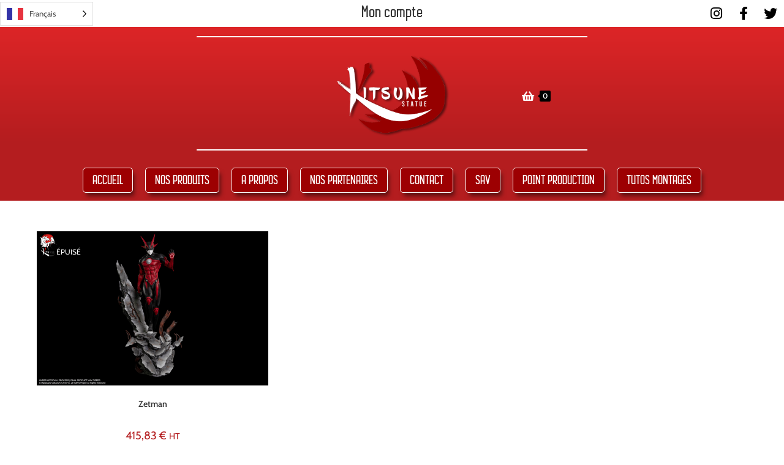

--- FILE ---
content_type: text/html; charset=UTF-8
request_url: https://kitsunestatue.com/categorie-produit/zetman/
body_size: 20548
content:
<!DOCTYPE html><html class="html" lang="fr-FR"
 prefix="og: https://ogp.me/ns#" ><head><meta charset="UTF-8"><link rel="profile" href="https://gmpg.org/xfn/11"><title>zetman - Kitsune Statue</title><link rel="canonical" href="https://kitsunestatue.com/categorie-produit/zetman/" /> <script type="application/ld+json" class="aioseo-schema">{"@context":"https:\/\/schema.org","@graph":[{"@type":"WebSite","@id":"https:\/\/kitsunestatue.com\/#website","url":"https:\/\/kitsunestatue.com\/","name":"Kitsune Statue","description":"Conception et Fabrication de statues de collection","publisher":{"@id":"https:\/\/kitsunestatue.com\/#organization"}},{"@type":"Organization","@id":"https:\/\/kitsunestatue.com\/#organization","name":"Kitsune Statue","url":"https:\/\/kitsunestatue.com\/","logo":{"@type":"ImageObject","@id":"https:\/\/kitsunestatue.com\/#organizationLogo","url":"https:\/\/kitsunestatue.com\/wp-content\/uploads\/2019\/11\/Kitsune-Logo-Font-File.jpg","width":"300","height":"214"},"image":{"@id":"https:\/\/kitsunestatue.com\/#organizationLogo"},"sameAs":["https:\/\/facebook.com\/KitsuneStatue\/","https:\/\/www.instagram.com\/kitsunestatue\/"]},{"@type":"BreadcrumbList","@id":"https:\/\/kitsunestatue.com\/categorie-produit\/zetman\/#breadcrumblist","itemListElement":[{"@type":"ListItem","@id":"https:\/\/kitsunestatue.com\/#listItem","position":"1","item":{"@id":"https:\/\/kitsunestatue.com\/#item","name":"Accueil","description":"LICENCES kitsune statue Pr\u00e9c\u00e9dent Suivant LICENCES kitsune statue NOS PRODUITS kitsune statue PRODUITS POPULAIRES kitsune statue Pack Berserk 240,83 \u20ac HT Guts 133,25 \u20ac HT Power 108,25 \u20ac HT Miku 582,50 \u20ac HT Marik 749,16 \u20ac HT Noel 499,17 \u20ac HT Hallibel 708,33 \u20ac HT Hallibel + Ichigo 749,92 \u20ac HT \u00c9puis\u00e9 Natsu 624,16 \u20ac HT Merlin 499,17 \u20ac HT \u00c9puis\u00e9 Magicienne des T\u00e9n\u00e8bres 499,17 \u20ac [\u2026]","url":"https:\/\/kitsunestatue.com\/"},"nextItem":"https:\/\/kitsunestatue.com\/categorie-produit\/zetman\/#listItem"},{"@type":"ListItem","@id":"https:\/\/kitsunestatue.com\/categorie-produit\/zetman\/#listItem","position":"2","item":{"@id":"https:\/\/kitsunestatue.com\/categorie-produit\/zetman\/#item","name":"zetman","url":"https:\/\/kitsunestatue.com\/categorie-produit\/zetman\/"},"previousItem":"https:\/\/kitsunestatue.com\/#listItem"}]},{"@type":"CollectionPage","@id":"https:\/\/kitsunestatue.com\/categorie-produit\/zetman\/#collectionpage","url":"https:\/\/kitsunestatue.com\/categorie-produit\/zetman\/","name":"zetman - Kitsune Statue","inLanguage":"fr-FR","isPartOf":{"@id":"https:\/\/kitsunestatue.com\/#website"},"breadcrumb":{"@id":"https:\/\/kitsunestatue.com\/categorie-produit\/zetman\/#breadcrumblist"}}]}</script> <meta property="og:type" content="object" /><meta property="og:title" content="zetman" /><meta property="og:image" content="https://kitsunestatue.com/wp-content/uploads/2020/05/zetman.png" /><meta property="og:image:width" content="0" /><meta property="og:image:height" content="0" /><meta property="og:url" content="https://kitsunestatue.com/produit/zetman/" /><meta property="og:site_name" content="Kitsune Statue" /><meta property="article:publisher" content="https://www.facebook.com/KitsuneStatue/" /><meta name="twitter:card" content="summary_large_image" /><meta name="twitter:title" content="zetman" /><meta name="twitter:image" content="https://kitsunestatue.com/wp-content/uploads/2020/05/zetman.png" /><meta name="twitter:site" content="@" /><meta name="twitter:creator" content="@" />  <script data-cfasync="false" data-pagespeed-no-defer>var gtm4wp_datalayer_name = "dataLayer";
	var dataLayer = dataLayer || [];
	const gtm4wp_use_sku_instead = 1;
	const gtm4wp_id_prefix = '';
	const gtm4wp_remarketing = false;
	const gtm4wp_eec = true;
	const gtm4wp_classicec = true;
	const gtm4wp_currency = 'EUR';
	const gtm4wp_product_per_impression = false;
	const gtm4wp_needs_shipping_address = false;
	const gtm4wp_business_vertical = 'retail';
	const gtm4wp_business_vertical_id = 'id';</script> <script type="text/javascript">const gtm4wp_is_safari = /^((?!chrome|android).)*safari/i.test(navigator.userAgent);
if ( gtm4wp_is_safari ) {
	window.addEventListener('pageshow', function(event) {
		if ( event.persisted ) {
			// if Safari loads the page from cache usually by navigating with the back button
			// it creates issues with product list click tracking
			// therefore GTM4WP forces the page reload in this browser
			window.location.reload();
		}
	});
}</script><meta name="viewport" content="width=device-width, initial-scale=1"><link rel="alternate" type="application/rss+xml" title="Kitsune Statue &raquo; Flux" href="https://kitsunestatue.com/feed/" /><link rel="alternate" type="application/rss+xml" title="Kitsune Statue &raquo; Flux des commentaires" href="https://kitsunestatue.com/comments/feed/" /><link rel="alternate" type="application/rss+xml" title="Flux pour Kitsune Statue &raquo; zetman Catégorie" href="https://kitsunestatue.com/categorie-produit/zetman/feed/" /> <script>window._wpemojiSettings = {"baseUrl":"https:\/\/s.w.org\/images\/core\/emoji\/14.0.0\/72x72\/","ext":".png","svgUrl":"https:\/\/s.w.org\/images\/core\/emoji\/14.0.0\/svg\/","svgExt":".svg","source":{"concatemoji":"https:\/\/kitsunestatue.com\/wp-includes\/js\/wp-emoji-release.min.js?ver=6.4.7"}};
/*! This file is auto-generated */
!function(i,n){var o,s,e;function c(e){try{var t={supportTests:e,timestamp:(new Date).valueOf()};sessionStorage.setItem(o,JSON.stringify(t))}catch(e){}}function p(e,t,n){e.clearRect(0,0,e.canvas.width,e.canvas.height),e.fillText(t,0,0);var t=new Uint32Array(e.getImageData(0,0,e.canvas.width,e.canvas.height).data),r=(e.clearRect(0,0,e.canvas.width,e.canvas.height),e.fillText(n,0,0),new Uint32Array(e.getImageData(0,0,e.canvas.width,e.canvas.height).data));return t.every(function(e,t){return e===r[t]})}function u(e,t,n){switch(t){case"flag":return n(e,"\ud83c\udff3\ufe0f\u200d\u26a7\ufe0f","\ud83c\udff3\ufe0f\u200b\u26a7\ufe0f")?!1:!n(e,"\ud83c\uddfa\ud83c\uddf3","\ud83c\uddfa\u200b\ud83c\uddf3")&&!n(e,"\ud83c\udff4\udb40\udc67\udb40\udc62\udb40\udc65\udb40\udc6e\udb40\udc67\udb40\udc7f","\ud83c\udff4\u200b\udb40\udc67\u200b\udb40\udc62\u200b\udb40\udc65\u200b\udb40\udc6e\u200b\udb40\udc67\u200b\udb40\udc7f");case"emoji":return!n(e,"\ud83e\udef1\ud83c\udffb\u200d\ud83e\udef2\ud83c\udfff","\ud83e\udef1\ud83c\udffb\u200b\ud83e\udef2\ud83c\udfff")}return!1}function f(e,t,n){var r="undefined"!=typeof WorkerGlobalScope&&self instanceof WorkerGlobalScope?new OffscreenCanvas(300,150):i.createElement("canvas"),a=r.getContext("2d",{willReadFrequently:!0}),o=(a.textBaseline="top",a.font="600 32px Arial",{});return e.forEach(function(e){o[e]=t(a,e,n)}),o}function t(e){var t=i.createElement("script");t.src=e,t.defer=!0,i.head.appendChild(t)}"undefined"!=typeof Promise&&(o="wpEmojiSettingsSupports",s=["flag","emoji"],n.supports={everything:!0,everythingExceptFlag:!0},e=new Promise(function(e){i.addEventListener("DOMContentLoaded",e,{once:!0})}),new Promise(function(t){var n=function(){try{var e=JSON.parse(sessionStorage.getItem(o));if("object"==typeof e&&"number"==typeof e.timestamp&&(new Date).valueOf()<e.timestamp+604800&&"object"==typeof e.supportTests)return e.supportTests}catch(e){}return null}();if(!n){if("undefined"!=typeof Worker&&"undefined"!=typeof OffscreenCanvas&&"undefined"!=typeof URL&&URL.createObjectURL&&"undefined"!=typeof Blob)try{var e="postMessage("+f.toString()+"("+[JSON.stringify(s),u.toString(),p.toString()].join(",")+"));",r=new Blob([e],{type:"text/javascript"}),a=new Worker(URL.createObjectURL(r),{name:"wpTestEmojiSupports"});return void(a.onmessage=function(e){c(n=e.data),a.terminate(),t(n)})}catch(e){}c(n=f(s,u,p))}t(n)}).then(function(e){for(var t in e)n.supports[t]=e[t],n.supports.everything=n.supports.everything&&n.supports[t],"flag"!==t&&(n.supports.everythingExceptFlag=n.supports.everythingExceptFlag&&n.supports[t]);n.supports.everythingExceptFlag=n.supports.everythingExceptFlag&&!n.supports.flag,n.DOMReady=!1,n.readyCallback=function(){n.DOMReady=!0}}).then(function(){return e}).then(function(){var e;n.supports.everything||(n.readyCallback(),(e=n.source||{}).concatemoji?t(e.concatemoji):e.wpemoji&&e.twemoji&&(t(e.twemoji),t(e.wpemoji)))}))}((window,document),window._wpemojiSettings);</script> <style id='wp-emoji-styles-inline-css'>img.wp-smiley, img.emoji {
		display: inline !important;
		border: none !important;
		box-shadow: none !important;
		height: 1em !important;
		width: 1em !important;
		margin: 0 0.07em !important;
		vertical-align: -0.1em !important;
		background: none !important;
		padding: 0 !important;
	}</style><link rel='stylesheet' id='wp-block-library-css' href='https://kitsunestatue.com/wp-includes/css/dist/block-library/style.min.css?ver=6.4.7' media='all' /><style id='wp-block-library-theme-inline-css'>.wp-block-audio figcaption{color:#555;font-size:13px;text-align:center}.is-dark-theme .wp-block-audio figcaption{color:hsla(0,0%,100%,.65)}.wp-block-audio{margin:0 0 1em}.wp-block-code{border:1px solid #ccc;border-radius:4px;font-family:Menlo,Consolas,monaco,monospace;padding:.8em 1em}.wp-block-embed figcaption{color:#555;font-size:13px;text-align:center}.is-dark-theme .wp-block-embed figcaption{color:hsla(0,0%,100%,.65)}.wp-block-embed{margin:0 0 1em}.blocks-gallery-caption{color:#555;font-size:13px;text-align:center}.is-dark-theme .blocks-gallery-caption{color:hsla(0,0%,100%,.65)}.wp-block-image figcaption{color:#555;font-size:13px;text-align:center}.is-dark-theme .wp-block-image figcaption{color:hsla(0,0%,100%,.65)}.wp-block-image{margin:0 0 1em}.wp-block-pullquote{border-bottom:4px solid;border-top:4px solid;color:currentColor;margin-bottom:1.75em}.wp-block-pullquote cite,.wp-block-pullquote footer,.wp-block-pullquote__citation{color:currentColor;font-size:.8125em;font-style:normal;text-transform:uppercase}.wp-block-quote{border-left:.25em solid;margin:0 0 1.75em;padding-left:1em}.wp-block-quote cite,.wp-block-quote footer{color:currentColor;font-size:.8125em;font-style:normal;position:relative}.wp-block-quote.has-text-align-right{border-left:none;border-right:.25em solid;padding-left:0;padding-right:1em}.wp-block-quote.has-text-align-center{border:none;padding-left:0}.wp-block-quote.is-large,.wp-block-quote.is-style-large,.wp-block-quote.is-style-plain{border:none}.wp-block-search .wp-block-search__label{font-weight:700}.wp-block-search__button{border:1px solid #ccc;padding:.375em .625em}:where(.wp-block-group.has-background){padding:1.25em 2.375em}.wp-block-separator.has-css-opacity{opacity:.4}.wp-block-separator{border:none;border-bottom:2px solid;margin-left:auto;margin-right:auto}.wp-block-separator.has-alpha-channel-opacity{opacity:1}.wp-block-separator:not(.is-style-wide):not(.is-style-dots){width:100px}.wp-block-separator.has-background:not(.is-style-dots){border-bottom:none;height:1px}.wp-block-separator.has-background:not(.is-style-wide):not(.is-style-dots){height:2px}.wp-block-table{margin:0 0 1em}.wp-block-table td,.wp-block-table th{word-break:normal}.wp-block-table figcaption{color:#555;font-size:13px;text-align:center}.is-dark-theme .wp-block-table figcaption{color:hsla(0,0%,100%,.65)}.wp-block-video figcaption{color:#555;font-size:13px;text-align:center}.is-dark-theme .wp-block-video figcaption{color:hsla(0,0%,100%,.65)}.wp-block-video{margin:0 0 1em}.wp-block-template-part.has-background{margin-bottom:0;margin-top:0;padding:1.25em 2.375em}</style><link rel='stylesheet' id='wc-blocks-vendors-style-css' href='https://kitsunestatue.com/wp-content/cache/autoptimize/css/autoptimize_single_27a91498e22d4778e559dd13a12c6ab6.css?ver=8.7.5' media='all' /><link rel='stylesheet' id='wc-blocks-style-css' href='https://kitsunestatue.com/wp-content/cache/autoptimize/css/autoptimize_single_1f7f24d802dda3c86486d768519911d4.css?ver=8.7.5' media='all' /><style id='classic-theme-styles-inline-css'>/*! This file is auto-generated */
.wp-block-button__link{color:#fff;background-color:#32373c;border-radius:9999px;box-shadow:none;text-decoration:none;padding:calc(.667em + 2px) calc(1.333em + 2px);font-size:1.125em}.wp-block-file__button{background:#32373c;color:#fff;text-decoration:none}</style><style id='global-styles-inline-css'>body{--wp--preset--color--black: #000000;--wp--preset--color--cyan-bluish-gray: #abb8c3;--wp--preset--color--white: #ffffff;--wp--preset--color--pale-pink: #f78da7;--wp--preset--color--vivid-red: #cf2e2e;--wp--preset--color--luminous-vivid-orange: #ff6900;--wp--preset--color--luminous-vivid-amber: #fcb900;--wp--preset--color--light-green-cyan: #7bdcb5;--wp--preset--color--vivid-green-cyan: #00d084;--wp--preset--color--pale-cyan-blue: #8ed1fc;--wp--preset--color--vivid-cyan-blue: #0693e3;--wp--preset--color--vivid-purple: #9b51e0;--wp--preset--gradient--vivid-cyan-blue-to-vivid-purple: linear-gradient(135deg,rgba(6,147,227,1) 0%,rgb(155,81,224) 100%);--wp--preset--gradient--light-green-cyan-to-vivid-green-cyan: linear-gradient(135deg,rgb(122,220,180) 0%,rgb(0,208,130) 100%);--wp--preset--gradient--luminous-vivid-amber-to-luminous-vivid-orange: linear-gradient(135deg,rgba(252,185,0,1) 0%,rgba(255,105,0,1) 100%);--wp--preset--gradient--luminous-vivid-orange-to-vivid-red: linear-gradient(135deg,rgba(255,105,0,1) 0%,rgb(207,46,46) 100%);--wp--preset--gradient--very-light-gray-to-cyan-bluish-gray: linear-gradient(135deg,rgb(238,238,238) 0%,rgb(169,184,195) 100%);--wp--preset--gradient--cool-to-warm-spectrum: linear-gradient(135deg,rgb(74,234,220) 0%,rgb(151,120,209) 20%,rgb(207,42,186) 40%,rgb(238,44,130) 60%,rgb(251,105,98) 80%,rgb(254,248,76) 100%);--wp--preset--gradient--blush-light-purple: linear-gradient(135deg,rgb(255,206,236) 0%,rgb(152,150,240) 100%);--wp--preset--gradient--blush-bordeaux: linear-gradient(135deg,rgb(254,205,165) 0%,rgb(254,45,45) 50%,rgb(107,0,62) 100%);--wp--preset--gradient--luminous-dusk: linear-gradient(135deg,rgb(255,203,112) 0%,rgb(199,81,192) 50%,rgb(65,88,208) 100%);--wp--preset--gradient--pale-ocean: linear-gradient(135deg,rgb(255,245,203) 0%,rgb(182,227,212) 50%,rgb(51,167,181) 100%);--wp--preset--gradient--electric-grass: linear-gradient(135deg,rgb(202,248,128) 0%,rgb(113,206,126) 100%);--wp--preset--gradient--midnight: linear-gradient(135deg,rgb(2,3,129) 0%,rgb(40,116,252) 100%);--wp--preset--font-size--small: 13px;--wp--preset--font-size--medium: 20px;--wp--preset--font-size--large: 36px;--wp--preset--font-size--x-large: 42px;--wp--preset--spacing--20: 0.44rem;--wp--preset--spacing--30: 0.67rem;--wp--preset--spacing--40: 1rem;--wp--preset--spacing--50: 1.5rem;--wp--preset--spacing--60: 2.25rem;--wp--preset--spacing--70: 3.38rem;--wp--preset--spacing--80: 5.06rem;--wp--preset--shadow--natural: 6px 6px 9px rgba(0, 0, 0, 0.2);--wp--preset--shadow--deep: 12px 12px 50px rgba(0, 0, 0, 0.4);--wp--preset--shadow--sharp: 6px 6px 0px rgba(0, 0, 0, 0.2);--wp--preset--shadow--outlined: 6px 6px 0px -3px rgba(255, 255, 255, 1), 6px 6px rgba(0, 0, 0, 1);--wp--preset--shadow--crisp: 6px 6px 0px rgba(0, 0, 0, 1);}:where(.is-layout-flex){gap: 0.5em;}:where(.is-layout-grid){gap: 0.5em;}body .is-layout-flow > .alignleft{float: left;margin-inline-start: 0;margin-inline-end: 2em;}body .is-layout-flow > .alignright{float: right;margin-inline-start: 2em;margin-inline-end: 0;}body .is-layout-flow > .aligncenter{margin-left: auto !important;margin-right: auto !important;}body .is-layout-constrained > .alignleft{float: left;margin-inline-start: 0;margin-inline-end: 2em;}body .is-layout-constrained > .alignright{float: right;margin-inline-start: 2em;margin-inline-end: 0;}body .is-layout-constrained > .aligncenter{margin-left: auto !important;margin-right: auto !important;}body .is-layout-constrained > :where(:not(.alignleft):not(.alignright):not(.alignfull)){max-width: var(--wp--style--global--content-size);margin-left: auto !important;margin-right: auto !important;}body .is-layout-constrained > .alignwide{max-width: var(--wp--style--global--wide-size);}body .is-layout-flex{display: flex;}body .is-layout-flex{flex-wrap: wrap;align-items: center;}body .is-layout-flex > *{margin: 0;}body .is-layout-grid{display: grid;}body .is-layout-grid > *{margin: 0;}:where(.wp-block-columns.is-layout-flex){gap: 2em;}:where(.wp-block-columns.is-layout-grid){gap: 2em;}:where(.wp-block-post-template.is-layout-flex){gap: 1.25em;}:where(.wp-block-post-template.is-layout-grid){gap: 1.25em;}.has-black-color{color: var(--wp--preset--color--black) !important;}.has-cyan-bluish-gray-color{color: var(--wp--preset--color--cyan-bluish-gray) !important;}.has-white-color{color: var(--wp--preset--color--white) !important;}.has-pale-pink-color{color: var(--wp--preset--color--pale-pink) !important;}.has-vivid-red-color{color: var(--wp--preset--color--vivid-red) !important;}.has-luminous-vivid-orange-color{color: var(--wp--preset--color--luminous-vivid-orange) !important;}.has-luminous-vivid-amber-color{color: var(--wp--preset--color--luminous-vivid-amber) !important;}.has-light-green-cyan-color{color: var(--wp--preset--color--light-green-cyan) !important;}.has-vivid-green-cyan-color{color: var(--wp--preset--color--vivid-green-cyan) !important;}.has-pale-cyan-blue-color{color: var(--wp--preset--color--pale-cyan-blue) !important;}.has-vivid-cyan-blue-color{color: var(--wp--preset--color--vivid-cyan-blue) !important;}.has-vivid-purple-color{color: var(--wp--preset--color--vivid-purple) !important;}.has-black-background-color{background-color: var(--wp--preset--color--black) !important;}.has-cyan-bluish-gray-background-color{background-color: var(--wp--preset--color--cyan-bluish-gray) !important;}.has-white-background-color{background-color: var(--wp--preset--color--white) !important;}.has-pale-pink-background-color{background-color: var(--wp--preset--color--pale-pink) !important;}.has-vivid-red-background-color{background-color: var(--wp--preset--color--vivid-red) !important;}.has-luminous-vivid-orange-background-color{background-color: var(--wp--preset--color--luminous-vivid-orange) !important;}.has-luminous-vivid-amber-background-color{background-color: var(--wp--preset--color--luminous-vivid-amber) !important;}.has-light-green-cyan-background-color{background-color: var(--wp--preset--color--light-green-cyan) !important;}.has-vivid-green-cyan-background-color{background-color: var(--wp--preset--color--vivid-green-cyan) !important;}.has-pale-cyan-blue-background-color{background-color: var(--wp--preset--color--pale-cyan-blue) !important;}.has-vivid-cyan-blue-background-color{background-color: var(--wp--preset--color--vivid-cyan-blue) !important;}.has-vivid-purple-background-color{background-color: var(--wp--preset--color--vivid-purple) !important;}.has-black-border-color{border-color: var(--wp--preset--color--black) !important;}.has-cyan-bluish-gray-border-color{border-color: var(--wp--preset--color--cyan-bluish-gray) !important;}.has-white-border-color{border-color: var(--wp--preset--color--white) !important;}.has-pale-pink-border-color{border-color: var(--wp--preset--color--pale-pink) !important;}.has-vivid-red-border-color{border-color: var(--wp--preset--color--vivid-red) !important;}.has-luminous-vivid-orange-border-color{border-color: var(--wp--preset--color--luminous-vivid-orange) !important;}.has-luminous-vivid-amber-border-color{border-color: var(--wp--preset--color--luminous-vivid-amber) !important;}.has-light-green-cyan-border-color{border-color: var(--wp--preset--color--light-green-cyan) !important;}.has-vivid-green-cyan-border-color{border-color: var(--wp--preset--color--vivid-green-cyan) !important;}.has-pale-cyan-blue-border-color{border-color: var(--wp--preset--color--pale-cyan-blue) !important;}.has-vivid-cyan-blue-border-color{border-color: var(--wp--preset--color--vivid-cyan-blue) !important;}.has-vivid-purple-border-color{border-color: var(--wp--preset--color--vivid-purple) !important;}.has-vivid-cyan-blue-to-vivid-purple-gradient-background{background: var(--wp--preset--gradient--vivid-cyan-blue-to-vivid-purple) !important;}.has-light-green-cyan-to-vivid-green-cyan-gradient-background{background: var(--wp--preset--gradient--light-green-cyan-to-vivid-green-cyan) !important;}.has-luminous-vivid-amber-to-luminous-vivid-orange-gradient-background{background: var(--wp--preset--gradient--luminous-vivid-amber-to-luminous-vivid-orange) !important;}.has-luminous-vivid-orange-to-vivid-red-gradient-background{background: var(--wp--preset--gradient--luminous-vivid-orange-to-vivid-red) !important;}.has-very-light-gray-to-cyan-bluish-gray-gradient-background{background: var(--wp--preset--gradient--very-light-gray-to-cyan-bluish-gray) !important;}.has-cool-to-warm-spectrum-gradient-background{background: var(--wp--preset--gradient--cool-to-warm-spectrum) !important;}.has-blush-light-purple-gradient-background{background: var(--wp--preset--gradient--blush-light-purple) !important;}.has-blush-bordeaux-gradient-background{background: var(--wp--preset--gradient--blush-bordeaux) !important;}.has-luminous-dusk-gradient-background{background: var(--wp--preset--gradient--luminous-dusk) !important;}.has-pale-ocean-gradient-background{background: var(--wp--preset--gradient--pale-ocean) !important;}.has-electric-grass-gradient-background{background: var(--wp--preset--gradient--electric-grass) !important;}.has-midnight-gradient-background{background: var(--wp--preset--gradient--midnight) !important;}.has-small-font-size{font-size: var(--wp--preset--font-size--small) !important;}.has-medium-font-size{font-size: var(--wp--preset--font-size--medium) !important;}.has-large-font-size{font-size: var(--wp--preset--font-size--large) !important;}.has-x-large-font-size{font-size: var(--wp--preset--font-size--x-large) !important;}
.wp-block-navigation a:where(:not(.wp-element-button)){color: inherit;}
:where(.wp-block-post-template.is-layout-flex){gap: 1.25em;}:where(.wp-block-post-template.is-layout-grid){gap: 1.25em;}
:where(.wp-block-columns.is-layout-flex){gap: 2em;}:where(.wp-block-columns.is-layout-grid){gap: 2em;}
.wp-block-pullquote{font-size: 1.5em;line-height: 1.6;}</style><link rel='stylesheet' id='kiwiz-frontend-style-css' href='https://kitsunestatue.com/wp-content/cache/autoptimize/css/autoptimize_single_7e392c7a47aaf6405219205713202d9e.css?ver=6.4.7' media='all' /><style id='woocommerce-inline-inline-css'>.woocommerce form .form-row .required { visibility: visible; }</style><link rel='stylesheet' id='weglot-css-css' href='https://kitsunestatue.com/wp-content/cache/autoptimize/css/autoptimize_single_88d4eab7dd5e7a23749a12f98d0c8800.css?ver=3.8.2' media='' /><link rel='stylesheet' id='new-flag-css-css' href='https://kitsunestatue.com/wp-content/cache/autoptimize/css/autoptimize_single_754c893ebb0b2b813c4eb59676f0eca4.css?ver=3.8.2' media='all' /><link rel='stylesheet' id='woo_conditional_shipping_css-css' href='https://kitsunestatue.com/wp-content/cache/autoptimize/css/autoptimize_single_5a66823debbe967caa7921f1b21b228e.css?ver=2.3.1.free' media='all' /><link rel='stylesheet' id='oceanwp-style-css' href='https://kitsunestatue.com/wp-content/themes/oceanwp/assets/css/style.min.css?ver=1.0' media='all' /><link rel='stylesheet' id='child-style-css' href='https://kitsunestatue.com/wp-content/cache/autoptimize/css/autoptimize_single_0b18e7413c2c174cd9d8198dd563bb7f.css?ver=6.4.7' media='all' /><link rel='stylesheet' id='elementor-frontend-legacy-css' href='https://kitsunestatue.com/wp-content/plugins/elementor/assets/css/frontend-legacy.min.css?ver=3.8.1' media='all' /><link rel='stylesheet' id='elementor-frontend-css' href='https://kitsunestatue.com/wp-content/plugins/elementor/assets/css/frontend.min.css?ver=3.8.1' media='all' /><link rel='stylesheet' id='elementor-post-10-css' href='https://kitsunestatue.com/wp-content/uploads/elementor/css/post-10.css?ver=1680363820' media='all' /><link rel='stylesheet' id='elementor-post-84-css' href='https://kitsunestatue.com/wp-content/uploads/elementor/css/post-84.css?ver=1671269395' media='all' /><link rel='stylesheet' id='oceanwp-woo-mini-cart-css' href='https://kitsunestatue.com/wp-content/themes/oceanwp/assets/css/woo/woo-mini-cart.min.css?ver=6.4.7' media='all' /><link rel='stylesheet' id='font-awesome-css' href='https://kitsunestatue.com/wp-content/themes/oceanwp/assets/fonts/fontawesome/css/all.min.css?ver=5.15.1' media='all' /><link rel='stylesheet' id='simple-line-icons-css' href='https://kitsunestatue.com/wp-content/themes/oceanwp/assets/css/third/simple-line-icons.min.css?ver=2.4.0' media='all' /><link rel='stylesheet' id='oceanwp-google-font-cabin-css' href='https://kitsunestatue.com/wp-content/uploads/oceanwp-webfonts-css/bad3ced659c71d6c74ed75f87a46c9ec.css?ver=6.4.7' media='all' /><link rel='stylesheet' id='oceanwp-google-font-libre-franklin-css' href='https://kitsunestatue.com/wp-content/uploads/oceanwp-webfonts-css/2c204c604f01dac6c50768a91be0f33f.css?ver=6.4.7' media='all' /><link rel='stylesheet' id='font-awesome-all-css' href='https://kitsunestatue.com/wp-content/plugins/jet-menu/assets/public/lib/font-awesome/css/all.min.css?ver=5.12.0' media='all' /><link rel='stylesheet' id='font-awesome-v4-shims-css' href='https://kitsunestatue.com/wp-content/plugins/jet-menu/assets/public/lib/font-awesome/css/v4-shims.min.css?ver=5.12.0' media='all' /><link rel='stylesheet' id='jet-menu-public-css' href='https://kitsunestatue.com/wp-content/cache/autoptimize/css/autoptimize_single_e2568055972fab121be94b4b7de58d1b.css?ver=2.0.4' media='all' /><link rel='stylesheet' id='jet-menu-general-css' href='https://kitsunestatue.com/wp-content/uploads/jet-menu/jet-menu-general.css?ver=1623844437' media='all' /><link rel='stylesheet' id='jet-woo-builder-css' href='https://kitsunestatue.com/wp-content/cache/autoptimize/css/autoptimize_single_0e02050ba10f2271800fdbdc78b1ee8f.css?ver=1.6.5' media='all' /><style id='jet-woo-builder-inline-css'>@font-face {
			font-family: "WooCommerce";
			src: url("https://kitsunestatue.com/wp-content/plugins/woocommerce/assets/fonts/WooCommerce.eot");
			src: url("https://kitsunestatue.com/wp-content/plugins/woocommerce/assets/fonts/WooCommerce.eot?#iefix") format("embedded-opentype"),
				url("https://kitsunestatue.com/wp-content/plugins/woocommerce/assets/fonts/WooCommerce.woff") format("woff"),
				url("https://kitsunestatue.com/wp-content/plugins/woocommerce/assets/fonts/WooCommerce.ttf") format("truetype"),
				url("https://kitsunestatue.com/wp-content/plugins/woocommerce/assets/fonts/WooCommerce.svg#WooCommerce") format("svg");
			font-weight: normal;
			font-style: normal;
			}</style><link rel='stylesheet' id='jet-woo-builder-frontend-css' href='https://kitsunestatue.com/wp-content/cache/autoptimize/css/autoptimize_single_73dccd2fb815e765e6bdfefa5874040e.css?ver=1.6.5' media='all' /><link rel='stylesheet' id='jet-woo-builder-oceanwp-css' href='https://kitsunestatue.com/wp-content/cache/autoptimize/css/autoptimize_single_c124445205daee964b923cd16169a484.css?ver=1.6.5' media='all' /><link rel='stylesheet' id='jet-woo-product-gallery-css' href='https://kitsunestatue.com/wp-content/cache/autoptimize/css/autoptimize_single_1d161292fb25afb5a39d20b72418908d.css?ver=1.1.5' media='all' /><link rel='stylesheet' id='elementor-icons-css' href='https://kitsunestatue.com/wp-content/plugins/elementor/assets/lib/eicons/css/elementor-icons.min.css?ver=5.16.0' media='all' /><link rel='stylesheet' id='elementor-post-23757-css' href='https://kitsunestatue.com/wp-content/uploads/elementor/css/post-23757.css?ver=1668460075' media='all' /><link rel='stylesheet' id='elementor-pro-css' href='https://kitsunestatue.com/wp-content/plugins/elementor-pro/assets/css/frontend.min.css?ver=3.8.1' media='all' /><link rel='stylesheet' id='elementor-post-24761-css' href='https://kitsunestatue.com/wp-content/uploads/elementor/css/post-24761.css?ver=1680363766' media='all' /><link rel='stylesheet' id='wcwl_frontend-css' href='https://kitsunestatue.com/wp-content/plugins/woocommerce-waitlist/includes/css/src/wcwl_frontend.min.css?ver=2.4.2' media='all' /><link rel='stylesheet' id='dashicons-css' href='https://kitsunestatue.com/wp-includes/css/dashicons.min.css?ver=6.4.7' media='all' /><link rel='stylesheet' id='oceanwp-woocommerce-css' href='https://kitsunestatue.com/wp-content/themes/oceanwp/assets/css/woo/woocommerce.min.css?ver=6.4.7' media='all' /><link rel='stylesheet' id='oceanwp-woo-star-font-css' href='https://kitsunestatue.com/wp-content/themes/oceanwp/assets/css/woo/woo-star-font.min.css?ver=6.4.7' media='all' /><link rel='stylesheet' id='jet-menu-oceanwp-css' href='https://kitsunestatue.com/wp-content/cache/autoptimize/css/autoptimize_single_0cb4afa6231587aaa78e5e4267f6f18f.css?ver=2.0.4' media='all' /><link rel='stylesheet' id='oe-widgets-style-css' href='https://kitsunestatue.com/wp-content/cache/autoptimize/css/autoptimize_single_8bfb7344f5ecb251524f4ac7930441ac.css?ver=6.4.7' media='all' /><link rel='stylesheet' id='google-fonts-1-css' href='https://fonts.googleapis.com/css?family=Roboto%3A100%2C100italic%2C200%2C200italic%2C300%2C300italic%2C400%2C400italic%2C500%2C500italic%2C600%2C600italic%2C700%2C700italic%2C800%2C800italic%2C900%2C900italic%7CRoboto+Slab%3A100%2C100italic%2C200%2C200italic%2C300%2C300italic%2C400%2C400italic%2C500%2C500italic%2C600%2C600italic%2C700%2C700italic%2C800%2C800italic%2C900%2C900italic%7CPlayfair+Display%3A100%2C100italic%2C200%2C200italic%2C300%2C300italic%2C400%2C400italic%2C500%2C500italic%2C600%2C600italic%2C700%2C700italic%2C800%2C800italic%2C900%2C900italic&#038;display=auto&#038;ver=6.4.7' media='all' /><link rel='stylesheet' id='elementor-icons-shared-0-css' href='https://kitsunestatue.com/wp-content/plugins/elementor/assets/lib/font-awesome/css/fontawesome.min.css?ver=5.15.3' media='all' /><link rel='stylesheet' id='elementor-icons-fa-solid-css' href='https://kitsunestatue.com/wp-content/plugins/elementor/assets/lib/font-awesome/css/solid.min.css?ver=5.15.3' media='all' /><link rel='stylesheet' id='elementor-icons-fa-brands-css' href='https://kitsunestatue.com/wp-content/plugins/elementor/assets/lib/font-awesome/css/brands.min.css?ver=5.15.3' media='all' /><link rel='stylesheet' id='elementor-icons-fa-regular-css' href='https://kitsunestatue.com/wp-content/plugins/elementor/assets/lib/font-awesome/css/regular.min.css?ver=5.15.3' media='all' /> <script src="https://kitsunestatue.com/wp-includes/js/jquery/jquery.min.js?ver=3.7.1" id="jquery-core-js"></script> <script src="https://kitsunestatue.com/wp-includes/js/jquery/jquery-migrate.min.js?ver=3.4.1" id="jquery-migrate-js"></script> <script id="kiwiz-frontend-script-js-extra">var kiwiz_ajax_front = {"frontAjax":"https:\/\/kitsunestatue.com\/wp-admin\/admin-ajax.php"};</script> <script src="https://kitsunestatue.com/wp-content/cache/autoptimize/js/autoptimize_single_af6dbf88d7e7c6a8766b3a33bd0ffe20.js?ver=6.4.7" id="kiwiz-frontend-script-js"></script> <script src="https://kitsunestatue.com/wp-content/cache/autoptimize/js/autoptimize_single_eeba85eb7e32a456e236398189460ff5.js?ver=1.16.1" id="gtm4wp-woocommerce-classic-js"></script> <script src="https://kitsunestatue.com/wp-content/cache/autoptimize/js/autoptimize_single_5612b712fd83984a52006efa3d6b85a9.js?ver=1.16.1" id="gtm4wp-woocommerce-enhanced-js"></script> <script src="https://kitsunestatue.com/wp-content/cache/autoptimize/js/autoptimize_single_89caceae666281265ad32c1b0013053f.js?ver=3.8.2" id="wp-weglot-js-js"></script> <script src="https://kitsunestatue.com/wp-content/plugins/woocommerce/assets/js/jquery-cookie/jquery.cookie.min.js?ver=1.4.1-wc.7.1.0" id="jquery-cookie-js"></script> <script src="https://kitsunestatue.com/wp-content/cache/autoptimize/js/autoptimize_single_004fa90f35c7feda9ad2724680fc6784.js?ver=2.3.1.free" id="woo-conditional-shipping-js-js"></script> <link rel="https://api.w.org/" href="https://kitsunestatue.com/wp-json/" /><link rel="alternate" type="application/json" href="https://kitsunestatue.com/wp-json/wp/v2/product_cat/48" /><link rel="EditURI" type="application/rsd+xml" title="RSD" href="https://kitsunestatue.com/xmlrpc.php?rsd" /><meta name="generator" content="WordPress 6.4.7" /><meta name="generator" content="WooCommerce 7.1.0" />  <script data-cfasync="false" data-pagespeed-no-defer type="text/javascript">var dataLayer_content = {"pagePostType":"product","pagePostType2":"tax-product","pageCategory":[]};
	dataLayer.push( dataLayer_content );</script> <script data-cfasync="false">(function(w,d,s,l,i){w[l]=w[l]||[];w[l].push({'gtm.start':
new Date().getTime(),event:'gtm.js'});var f=d.getElementsByTagName(s)[0],
j=d.createElement(s),dl=l!='dataLayer'?'&l='+l:'';j.async=true;j.src=
'//www.googletagmanager.com/gtm.'+'js?id='+i+dl;f.parentNode.insertBefore(j,f);
})(window,document,'script','dataLayer','GTM-N66ZK3J');</script> <link rel="alternate" href="https://kitsunestatue.com/categorie-produit/zetman/" hreflang="fr"/><link rel="alternate" href="https://kitsunestatue.com/zh/categorie-produit/zetman/" hreflang="zh"/><link rel="alternate" href="https://kitsunestatue.com/en/categorie-produit/zetman/" hreflang="en"/> <noscript><style>.woocommerce-product-gallery{ opacity: 1 !important; }</style></noscript><style>.recentcomments a{display:inline !important;padding:0 !important;margin:0 !important;}</style><link rel="icon" href="https://kitsunestatue.com/wp-content/uploads/2019/11/Kitsune_Logo_alt-100x100.png" sizes="32x32" /><link rel="icon" href="https://kitsunestatue.com/wp-content/uploads/2019/11/Kitsune_Logo_alt.png" sizes="192x192" /><link rel="apple-touch-icon" href="https://kitsunestatue.com/wp-content/uploads/2019/11/Kitsune_Logo_alt.png" /><meta name="msapplication-TileImage" content="https://kitsunestatue.com/wp-content/uploads/2019/11/Kitsune_Logo_alt.png" /><style id="wp-custom-css">.woocommerce div.product .woocommerce-tabs ul.tabs{display:none}.woocommerce div.product.elementor .woocommerce-tabs .panel{border-top:0 !important}.woocommerce div.product form.cart{border:0 !important}.mfp-bg{display:none}.mfp-content{display:none}.langWidget{margin-bottom:0 !important}.woocommerce div.product .woocommerce-tabs .panel h2:first-child{display:none}.elementor-slick-slider .slick-arrows-inside .slick-prev{left:-19px}.woocommerce ul.products li.product .button{visibility:hidden}.dialog-type-lightbox .dialog-message{padding-bottom:0 !important}.dialog-type-lightbox{background:black}.elementor-lightbox .elementor-lightbox-item{padding:0 !important}.elementor-swiper-button{padding:2rem}.woocommerce-message{display:none !important}.wcwl_email_elements input{height:42px;padding-left:2rem;min-width:231px;border-radius:4px;border:1px solid black;margin-top:1rem}</style><style type="text/css">/* General CSS */.woocommerce-MyAccount-navigation ul li a:before,.woocommerce-checkout .woocommerce-info a,.woocommerce-checkout #payment ul.payment_methods .wc_payment_method>input[type=radio]:first-child:checked+label:before,.woocommerce-checkout #payment .payment_method_paypal .about_paypal,.woocommerce ul.products li.product li.category a:hover,.woocommerce ul.products li.product .button:hover,.woocommerce ul.products li.product .product-inner .added_to_cart:hover,.product_meta .posted_in a:hover,.product_meta .tagged_as a:hover,.woocommerce div.product .woocommerce-tabs ul.tabs li a:hover,.woocommerce div.product .woocommerce-tabs ul.tabs li.active a,.woocommerce .oceanwp-grid-list a.active,.woocommerce .oceanwp-grid-list a:hover,.woocommerce .oceanwp-off-canvas-filter:hover,.widget_shopping_cart ul.cart_list li .owp-grid-wrap .owp-grid a.remove:hover,.widget_product_categories li a:hover ~ .count,.widget_layered_nav li a:hover ~ .count,.woocommerce ul.products li.product:not(.product-category) .woo-entry-buttons li a:hover,a:hover,a.light:hover,.theme-heading .text::before,.theme-heading .text::after,#top-bar-content >a:hover,#top-bar-social li.oceanwp-email a:hover,#site-navigation-wrap .dropdown-menu >li >a:hover,#site-header.medium-header #medium-searchform button:hover,.oceanwp-mobile-menu-icon a:hover,.blog-entry.post .blog-entry-header .entry-title a:hover,.blog-entry.post .blog-entry-readmore a:hover,.blog-entry.thumbnail-entry .blog-entry-category a,ul.meta li a:hover,.dropcap,.single nav.post-navigation .nav-links .title,body .related-post-title a:hover,body #wp-calendar caption,body .contact-info-widget.default i,body .contact-info-widget.big-icons i,body .custom-links-widget .oceanwp-custom-links li a:hover,body .custom-links-widget .oceanwp-custom-links li a:hover:before,body .posts-thumbnails-widget li a:hover,body .social-widget li.oceanwp-email a:hover,.comment-author .comment-meta .comment-reply-link,#respond #cancel-comment-reply-link:hover,#footer-widgets .footer-box a:hover,#footer-bottom a:hover,#footer-bottom #footer-bottom-menu a:hover,.sidr a:hover,.sidr-class-dropdown-toggle:hover,.sidr-class-menu-item-has-children.active >a,.sidr-class-menu-item-has-children.active >a >.sidr-class-dropdown-toggle,input[type=checkbox]:checked:before{color:#000000}.woocommerce .oceanwp-grid-list a.active .owp-icon use,.woocommerce .oceanwp-grid-list a:hover .owp-icon use,.single nav.post-navigation .nav-links .title .owp-icon use,.blog-entry.post .blog-entry-readmore a:hover .owp-icon use,body .contact-info-widget.default .owp-icon use,body .contact-info-widget.big-icons .owp-icon use{stroke:#000000}.woocommerce div.product div.images .open-image,.wcmenucart-details.count,.woocommerce-message a,.woocommerce-error a,.woocommerce-info a,.woocommerce .widget_price_filter .ui-slider .ui-slider-handle,.woocommerce .widget_price_filter .ui-slider .ui-slider-range,.owp-product-nav li a.owp-nav-link:hover,.woocommerce div.product.owp-tabs-layout-vertical .woocommerce-tabs ul.tabs li a:after,.woocommerce .widget_product_categories li.current-cat >a ~ .count,.woocommerce .widget_product_categories li.current-cat >a:before,.woocommerce .widget_layered_nav li.chosen a ~ .count,.woocommerce .widget_layered_nav li.chosen a:before,#owp-checkout-timeline .active .timeline-wrapper,.bag-style:hover .wcmenucart-cart-icon .wcmenucart-count,.show-cart .wcmenucart-cart-icon .wcmenucart-count,.woocommerce ul.products li.product:not(.product-category) .image-wrap .button,input[type="button"],input[type="reset"],input[type="submit"],button[type="submit"],.button,#site-navigation-wrap .dropdown-menu >li.btn >a >span,.thumbnail:hover i,.post-quote-content,.omw-modal .omw-close-modal,body .contact-info-widget.big-icons li:hover i,body div.wpforms-container-full .wpforms-form input[type=submit],body div.wpforms-container-full .wpforms-form button[type=submit],body div.wpforms-container-full .wpforms-form .wpforms-page-button{background-color:#000000}.thumbnail:hover .link-post-svg-icon{background-color:#000000}body .contact-info-widget.big-icons li:hover .owp-icon{background-color:#000000}.current-shop-items-dropdown{border-top-color:#000000}.woocommerce div.product .woocommerce-tabs ul.tabs li.active a{border-bottom-color:#000000}.wcmenucart-details.count:before{border-color:#000000}.woocommerce ul.products li.product .button:hover{border-color:#000000}.woocommerce ul.products li.product .product-inner .added_to_cart:hover{border-color:#000000}.woocommerce div.product .woocommerce-tabs ul.tabs li.active a{border-color:#000000}.woocommerce .oceanwp-grid-list a.active{border-color:#000000}.woocommerce .oceanwp-grid-list a:hover{border-color:#000000}.woocommerce .oceanwp-off-canvas-filter:hover{border-color:#000000}.owp-product-nav li a.owp-nav-link:hover{border-color:#000000}.widget_shopping_cart_content .buttons .button:first-child:hover{border-color:#000000}.widget_shopping_cart ul.cart_list li .owp-grid-wrap .owp-grid a.remove:hover{border-color:#000000}.widget_product_categories li a:hover ~ .count{border-color:#000000}.woocommerce .widget_product_categories li.current-cat >a ~ .count{border-color:#000000}.woocommerce .widget_product_categories li.current-cat >a:before{border-color:#000000}.widget_layered_nav li a:hover ~ .count{border-color:#000000}.woocommerce .widget_layered_nav li.chosen a ~ .count{border-color:#000000}.woocommerce .widget_layered_nav li.chosen a:before{border-color:#000000}#owp-checkout-timeline.arrow .active .timeline-wrapper:before{border-top-color:#000000;border-bottom-color:#000000}#owp-checkout-timeline.arrow .active .timeline-wrapper:after{border-left-color:#000000;border-right-color:#000000}.bag-style:hover .wcmenucart-cart-icon .wcmenucart-count{border-color:#000000}.bag-style:hover .wcmenucart-cart-icon .wcmenucart-count:after{border-color:#000000}.show-cart .wcmenucart-cart-icon .wcmenucart-count{border-color:#000000}.show-cart .wcmenucart-cart-icon .wcmenucart-count:after{border-color:#000000}.woocommerce ul.products li.product:not(.product-category) .woo-product-gallery .active a{border-color:#000000}.woocommerce ul.products li.product:not(.product-category) .woo-product-gallery a:hover{border-color:#000000}.widget-title{border-color:#000000}blockquote{border-color:#000000}#searchform-dropdown{border-color:#000000}.dropdown-menu .sub-menu{border-color:#000000}.blog-entry.large-entry .blog-entry-readmore a:hover{border-color:#000000}.oceanwp-newsletter-form-wrap input[type="email"]:focus{border-color:#000000}.social-widget li.oceanwp-email a:hover{border-color:#000000}#respond #cancel-comment-reply-link:hover{border-color:#000000}body .contact-info-widget.big-icons li:hover i{border-color:#000000}#footer-widgets .oceanwp-newsletter-form-wrap input[type="email"]:focus{border-color:#000000}blockquote,.wp-block-quote{border-left-color:#000000}body .contact-info-widget.big-icons li:hover .owp-icon{border-color:#000000}.woocommerce div.product div.images .open-image:hover,.woocommerce-error a:hover,.woocommerce-info a:hover,.woocommerce-message a:hover,.woocommerce-message a:focus,.woocommerce .button:focus,.woocommerce ul.products li.product:not(.product-category) .image-wrap .button:hover,input[type="button"]:hover,input[type="reset"]:hover,input[type="submit"]:hover,button[type="submit"]:hover,input[type="button"]:focus,input[type="reset"]:focus,input[type="submit"]:focus,button[type="submit"]:focus,.button:hover,.button:focus,#site-navigation-wrap .dropdown-menu >li.btn >a:hover >span,.post-quote-author,.omw-modal .omw-close-modal:hover,body div.wpforms-container-full .wpforms-form input[type=submit]:hover,body div.wpforms-container-full .wpforms-form button[type=submit]:hover,body div.wpforms-container-full .wpforms-form .wpforms-page-button:hover{background-color:#b41d1f}a:hover{color:#b41d1f}a:hover .owp-icon use{stroke:#b41d1f}/* Header CSS */#site-header.has-header-media .overlay-header-media{background-color:rgba(0,0,0,0.5)}#sidr,#mobile-dropdown{background-color:#81d742}/* Footer Widgets CSS */#footer-widgets{padding:30px 0 0 0}#footer-widgets{background-color:rgba(34,34,34,0)}/* WooCommerce CSS */#owp-checkout-timeline .timeline-step{color:#cccccc}#owp-checkout-timeline .timeline-step{border-color:#cccccc}#owp-checkout-timeline .active .timeline-wrapper{background-color:#e0221c}#owp-checkout-timeline.arrow .active .timeline-wrapper:before{border-top-color:#e0221c;border-bottom-color:#e0221c}#owp-checkout-timeline.arrow .active .timeline-wrapper:after{border-left-color:#e0221c;border-right-color:#e0221c}.woocommerce ul.products li.product .price,.woocommerce ul.products li.product .price .amount{color:#b41d1f}.price,.amount{color:#b41d1f}.woocommerce-MyAccount-navigation ul li a:before{color:#b41d1f}/* Typography CSS */body{font-family:Cabin}h1,h2,h3,h4,h5,h6,.theme-heading,.widget-title,.oceanwp-widget-recent-posts-title,.comment-reply-title,.entry-title,.sidebar-box .widget-title{font-family:Libre Franklin}.woocommerce div.product .product_title{font-size:28px}</style></head><body class="archive tax-product_cat term-zetman term-48 wp-embed-responsive theme-oceanwp woocommerce woocommerce-page woocommerce-no-js no-lightbox oceanwp-theme dropdown-mobile no-header-border default-breakpoint content-full-width content-max-width page-header-disabled account-original-style jet-desktop-menu-active elementor-default elementor-kit-23757" itemscope="itemscope" itemtype="https://schema.org/WebPage"><div id="outer-wrap" class="site clr"> <a class="skip-link screen-reader-text" href="#main">Skip to content</a><div id="wrap" class="clr"><header id="site-header" class="custom-header clr" data-height="74" itemscope="itemscope" itemtype="https://schema.org/WPHeader" role="banner"><div id="site-header-inner" class="clr"><div data-elementor-type="wp-post" data-elementor-id="10" class="elementor elementor-10"><div class="elementor-inner"><div class="elementor-section-wrap"><section class="elementor-section elementor-top-section elementor-element elementor-element-e2603b2 elementor-section-full_width elementor-hidden-desktop elementor-hidden-tablet elementor-section-height-default elementor-section-height-default" data-id="e2603b2" data-element_type="section"><div class="elementor-container elementor-column-gap-default"><div class="elementor-row"><div class="elementor-column elementor-col-33 elementor-top-column elementor-element elementor-element-5f13579" data-id="5f13579" data-element_type="column"><div class="elementor-column-wrap elementor-element-populated"><div class="elementor-widget-wrap"><div class="elementor-element elementor-element-1f7bd3b elementor-view-default elementor-widget elementor-widget-icon" data-id="1f7bd3b" data-element_type="widget" data-widget_type="icon.default"><div class="elementor-widget-container"><div class="elementor-icon-wrapper"> <a class="elementor-icon" href="#elementor-action%3Aaction%3Dpopup%3Aopen%26settings%3DeyJpZCI6IjI0NzYxIiwidG9nZ2xlIjpmYWxzZX0%3D"> <i aria-hidden="true" class="fas fa-bars"></i> </a></div></div></div></div></div></div><div class="elementor-column elementor-col-33 elementor-top-column elementor-element elementor-element-929a918" data-id="929a918" data-element_type="column"><div class="elementor-column-wrap elementor-element-populated"><div class="elementor-widget-wrap"><div class="elementor-element elementor-element-ffa014f elementor-view-default elementor-widget elementor-widget-icon" data-id="ffa014f" data-element_type="widget" data-widget_type="icon.default"><div class="elementor-widget-container"><div class="elementor-icon-wrapper"> <a class="elementor-icon" href="https://kitsunestatue.com/mon-compte/"> <i aria-hidden="true" class="fas fa-user"></i> </a></div></div></div></div></div></div><div class="elementor-column elementor-col-33 elementor-top-column elementor-element elementor-element-2d97d67" data-id="2d97d67" data-element_type="column"><div class="elementor-column-wrap elementor-element-populated"><div class="elementor-widget-wrap"><div class="elementor-element elementor-element-58b97a7 oew-cart-icon-shopping-basket oew-mobile-align-right oew-cart-show-count-yes elementor-widget elementor-widget-oew-woo-cart-icon" data-id="58b97a7" data-element_type="widget" data-widget_type="oew-woo-cart-icon.default"><div class="elementor-widget-container"><div class="oew-toggle-cart"> <a href="https://kitsunestatue.com/panier/" class="oew-cart-link"> <i class="oew-cart-icon"></i> <span class="oew-cart-count">0</span> <span class="oew-cart-total"><span class="woocommerce-Price-amount amount"><bdi>0,00&nbsp;<span class="woocommerce-Price-currencySymbol">&euro;</span></bdi></span></span> </a><div class="oew-cart-dropdown oew-mini-cart clr"><p class="oew-mini-cart-empty-message">No products in the cart.</p></div></div></div></div></div></div></div></div></div></section><section class="elementor-section elementor-top-section elementor-element elementor-element-3c9800a elementor-hidden-desktop elementor-hidden-tablet elementor-section-boxed elementor-section-height-default elementor-section-height-default" data-id="3c9800a" data-element_type="section" data-settings="{&quot;background_background&quot;:&quot;gradient&quot;}"><div class="elementor-container elementor-column-gap-default"><div class="elementor-row"><div class="elementor-column elementor-col-100 elementor-top-column elementor-element elementor-element-fdadc68" data-id="fdadc68" data-element_type="column"><div class="elementor-column-wrap elementor-element-populated"><div class="elementor-widget-wrap"><div class="elementor-element elementor-element-faa3c76 elementor-widget elementor-widget-image" data-id="faa3c76" data-element_type="widget" data-widget_type="image.default"><div class="elementor-widget-container"><div class="elementor-image"> <a href="https://kitsunestatue.com"> <img width="600" height="429" src="https://kitsunestatue.com/wp-content/uploads/2019/09/logo_shadow.png" class="attachment-large size-large" alt="" srcset="https://kitsunestatue.com/wp-content/uploads/2019/09/logo_shadow.png 600w, https://kitsunestatue.com/wp-content/uploads/2019/09/logo_shadow-150x107.png 150w, https://kitsunestatue.com/wp-content/uploads/2019/09/logo_shadow-300x215.png 300w" sizes="(max-width: 600px) 100vw, 600px" /> </a></div></div></div></div></div></div></div></div></section><section class="elementor-section elementor-top-section elementor-element elementor-element-5c098e5 elementor-section-full_width elementor-hidden-phone elementor-section-height-default elementor-section-height-default" data-id="5c098e5" data-element_type="section"><div class="elementor-container elementor-column-gap-default"><div class="elementor-row"><div class="elementor-column elementor-col-33 elementor-top-column elementor-element elementor-element-ae7c093" data-id="ae7c093" data-element_type="column"><div class="elementor-column-wrap elementor-element-populated"><div class="elementor-widget-wrap"><div class="elementor-element elementor-element-12800d5 elementor-widget elementor-widget-wp-widget-weglot-translate" data-id="12800d5" data-element_type="widget" data-widget_type="wp-widget-weglot-translate.default"><div class="elementor-widget-container"><aside data-wg-notranslate="" class="country-selector weglot-dropdown weglot-widget" tabindex="0" aria-expanded="false" role="listbox" aria-activedescendant="weglot-language-fr" aria-label="Language selected: French"><input id="wg1769889401697e5e7915347298" class="weglot_choice" type="checkbox" name="menu"/><label data-l="fr" tabindex="-1" id="weglot-language-fr" role="none" for="wg1769889401697e5e7915347298" class="wgcurrent wg-li weglot-lang weglot-language weglot-flags flag-0 fr" data-code-language="fr" data-name-language="Français"><span class="wglanguage-name">Français</span></label><ul role="none"><li data-l="zh" class="wg-li weglot-lang weglot-language weglot-flags flag-0 zh" data-code-language="zh" role="none"><a title="Language switcher : Simplified Chinese" id="weglot-language-zh" role="option" data-wg-notranslate="" href="https://kitsunestatue.com/zh/categorie-produit/zetman/?wg-choose-original=false">中文 (简体)</a></li><li data-l="en" class="wg-li weglot-lang weglot-language weglot-flags flag-0 en" data-code-language="en" role="none"><a title="Language switcher : English" id="weglot-language-en" role="option" data-wg-notranslate="" href="https://kitsunestatue.com/en/categorie-produit/zetman/?wg-choose-original=false">English</a></li></ul></aside></div></div></div></div></div><div class="elementor-column elementor-col-33 elementor-top-column elementor-element elementor-element-a4691af elementor-hidden-phone" data-id="a4691af" data-element_type="column"><div class="elementor-column-wrap elementor-element-populated"><div class="elementor-widget-wrap"><div class="elementor-element elementor-element-62f6544 elementor-widget elementor-widget-heading" data-id="62f6544" data-element_type="widget" data-widget_type="heading.default"><div class="elementor-widget-container"><h2 class="elementor-heading-title elementor-size-default"><a href="https://kitsunestatue.com/mon-compte/">Mon compte</a></h2></div></div></div></div></div><div class="elementor-column elementor-col-33 elementor-top-column elementor-element elementor-element-62f023f" data-id="62f023f" data-element_type="column"><div class="elementor-column-wrap elementor-element-populated"><div class="elementor-widget-wrap"><div class="elementor-element elementor-element-fae26e6 e-grid-align-right elementor-shape-rounded elementor-grid-0 elementor-widget elementor-widget-social-icons" data-id="fae26e6" data-element_type="widget" data-widget_type="social-icons.default"><div class="elementor-widget-container"><div class="elementor-social-icons-wrapper elementor-grid"> <span class="elementor-grid-item"> <a class="elementor-icon elementor-social-icon elementor-social-icon-instagram elementor-animation-grow elementor-repeater-item-589ab19" href="https://www.instagram.com/kitsunestatue/" target="_blank"> <span class="elementor-screen-only">Instagram</span> <i class="fab fa-instagram"></i> </a> </span> <span class="elementor-grid-item"> <a class="elementor-icon elementor-social-icon elementor-social-icon-facebook-f elementor-animation-grow elementor-repeater-item-abdcd1e" href="https://www.facebook.com/KitsuneStatue/" target="_blank"> <span class="elementor-screen-only">Facebook-f</span> <i class="fab fa-facebook-f"></i> </a> </span> <span class="elementor-grid-item"> <a class="elementor-icon elementor-social-icon elementor-social-icon-twitter elementor-animation-grow elementor-repeater-item-d4f3b0a" target="_blank"> <span class="elementor-screen-only">Twitter</span> <i class="fab fa-twitter"></i> </a> </span></div></div></div></div></div></div></div></div></section><section class="elementor-section elementor-top-section elementor-element elementor-element-b91c85a elementor-section-height-min-height elementor-section-items-top elementor-hidden-phone elementor-section-boxed elementor-section-height-default" data-id="b91c85a" data-element_type="section" data-settings="{&quot;background_background&quot;:&quot;gradient&quot;}"><div class="elementor-container elementor-column-gap-default"><div class="elementor-row"><div class="elementor-column elementor-col-100 elementor-top-column elementor-element elementor-element-5e9ed0b" data-id="5e9ed0b" data-element_type="column"><div class="elementor-column-wrap elementor-element-populated"><div class="elementor-widget-wrap"><div class="elementor-element elementor-element-b96448b elementor-widget-divider--view-line elementor-widget elementor-widget-divider" data-id="b96448b" data-element_type="widget" data-widget_type="divider.default"><div class="elementor-widget-container"><div class="elementor-divider"> <span class="elementor-divider-separator"> </span></div></div></div><section class="elementor-section elementor-inner-section elementor-element elementor-element-7ba67f3 elementor-section-content-middle elementor-section-boxed elementor-section-height-default elementor-section-height-default" data-id="7ba67f3" data-element_type="section"><div class="elementor-container elementor-column-gap-default"><div class="elementor-row"><div class="elementor-column elementor-col-33 elementor-inner-column elementor-element elementor-element-558a9d2 elementor-hidden-phone" data-id="558a9d2" data-element_type="column"><div class="elementor-column-wrap"><div class="elementor-widget-wrap"></div></div></div><div class="elementor-column elementor-col-33 elementor-inner-column elementor-element elementor-element-0a9b602" data-id="0a9b602" data-element_type="column"><div class="elementor-column-wrap elementor-element-populated"><div class="elementor-widget-wrap"><div class="elementor-element elementor-element-a3ef4bc elementor-widget elementor-widget-image" data-id="a3ef4bc" data-element_type="widget" data-widget_type="image.default"><div class="elementor-widget-container"><div class="elementor-image"> <a href="https://kitsunestatue.com"> <img width="600" height="429" src="https://kitsunestatue.com/wp-content/uploads/2019/09/logo_shadow.png" class="attachment-large size-large" alt="" srcset="https://kitsunestatue.com/wp-content/uploads/2019/09/logo_shadow.png 600w, https://kitsunestatue.com/wp-content/uploads/2019/09/logo_shadow-150x107.png 150w, https://kitsunestatue.com/wp-content/uploads/2019/09/logo_shadow-300x215.png 300w" sizes="(max-width: 600px) 100vw, 600px" /> </a></div></div></div></div></div></div><div class="elementor-column elementor-col-33 elementor-inner-column elementor-element elementor-element-d00a70f" data-id="d00a70f" data-element_type="column"><div class="elementor-column-wrap elementor-element-populated"><div class="elementor-widget-wrap"><div class="elementor-element elementor-element-0a9eca9 oew-cart-icon-shopping-basket oew-cart-show-count-yes elementor-widget elementor-widget-oew-woo-cart-icon" data-id="0a9eca9" data-element_type="widget" data-widget_type="oew-woo-cart-icon.default"><div class="elementor-widget-container"><div class="oew-toggle-cart"> <a href="https://kitsunestatue.com/panier/" class="oew-cart-link"> <i class="oew-cart-icon"></i> <span class="oew-cart-count">0</span> <span class="oew-cart-total"><span class="woocommerce-Price-amount amount"><bdi>0,00&nbsp;<span class="woocommerce-Price-currencySymbol">&euro;</span></bdi></span></span> </a><div class="oew-cart-dropdown oew-mini-cart clr"><p class="oew-mini-cart-empty-message">No products in the cart.</p></div></div></div></div></div></div></div></div></div></section><div class="elementor-element elementor-element-24cf48a elementor-widget-divider--view-line elementor-widget elementor-widget-divider" data-id="24cf48a" data-element_type="widget" data-widget_type="divider.default"><div class="elementor-widget-container"><div class="elementor-divider"> <span class="elementor-divider-separator"> </span></div></div></div><div class="elementor-element elementor-element-6952a33 elementor-hidden-phone elementor-widget elementor-widget-jet-mega-menu" data-id="6952a33" data-element_type="widget" data-widget_type="jet-mega-menu.default"><div class="elementor-widget-container"><div class="menu-main_menu-container"><div class="jet-menu-container"><div class="jet-menu-inner"><ul class="jet-menu  jet-menu--animation-type-fade "><li id="jet-menu-item-32" class="jet-menu-item jet-menu-item-type-post_type jet-menu-item-object-page jet-menu-item-home jet-has-roll-up jet-simple-menu-item jet-regular-item jet-menu-item-32"><a href="https://kitsunestatue.com/" class="top-level-link"><div class="jet-menu-item-wrapper"><div class="jet-menu-title">Accueil</div></div></a></li><li id="jet-menu-item-480" class="jet-menu-item jet-menu-item-type-post_type jet-menu-item-object-page jet-has-roll-up jet-simple-menu-item jet-regular-item jet-menu-item-480"><a href="https://kitsunestatue.com/nos-produits/" class="top-level-link"><div class="jet-menu-item-wrapper"><div class="jet-menu-title">Nos Produits</div></div></a></li><li id="jet-menu-item-445" class="jet-menu-item jet-menu-item-type-post_type jet-menu-item-object-page jet-has-roll-up jet-simple-menu-item jet-regular-item jet-menu-item-445"><a href="https://kitsunestatue.com/a-propos/" class="top-level-link"><div class="jet-menu-item-wrapper"><div class="jet-menu-title">A propos</div></div></a></li><li id="jet-menu-item-471" class="jet-menu-item jet-menu-item-type-post_type jet-menu-item-object-page jet-has-roll-up jet-simple-menu-item jet-regular-item jet-menu-item-471"><a href="https://kitsunestatue.com/nos-partenaires/" class="top-level-link"><div class="jet-menu-item-wrapper"><div class="jet-menu-title">Nos Partenaires</div></div></a></li><li id="jet-menu-item-476" class="jet-menu-item jet-menu-item-type-post_type jet-menu-item-object-page jet-has-roll-up jet-simple-menu-item jet-regular-item jet-menu-item-476"><a href="https://kitsunestatue.com/contact/" class="top-level-link"><div class="jet-menu-item-wrapper"><div class="jet-menu-title">Contact</div></div></a></li><li id="jet-menu-item-9254" class="jet-menu-item jet-menu-item-type-post_type jet-menu-item-object-page jet-has-roll-up jet-simple-menu-item jet-regular-item jet-menu-item-9254"><a href="https://kitsunestatue.com/sav/" class="top-level-link"><div class="jet-menu-item-wrapper"><div class="jet-menu-title">SAV</div></div></a></li><li id="jet-menu-item-24740" class="jet-menu-item jet-menu-item-type-post_type jet-menu-item-object-page jet-has-roll-up jet-simple-menu-item jet-regular-item jet-menu-item-24740"><a href="https://kitsunestatue.com/point-production/" class="top-level-link"><div class="jet-menu-item-wrapper"><div class="jet-menu-title">Point production</div></div></a></li><li id="jet-menu-item-25439" class="jet-menu-item jet-menu-item-type-post_type jet-menu-item-object-page jet-has-roll-up jet-simple-menu-item jet-regular-item jet-menu-item-25439"><a href="https://kitsunestatue.com/tutos-montages/" class="top-level-link"><div class="jet-menu-item-wrapper"><div class="jet-menu-title">Tutos montages</div></div></a></li></ul></div></div></div></div></div></div></div></div></div></div></section></div></div></div></div><div id="mobile-dropdown" class="clr" ><nav class="clr" itemscope="itemscope" itemtype="https://schema.org/SiteNavigationElement"><div id="mobile-nav" class="navigation clr"><ul id="menu-main_menu-1" class="menu"><li class="menu-item menu-item-type-post_type menu-item-object-page menu-item-home menu-item-32"><a href="https://kitsunestatue.com/">Accueil</a></li><li class="menu-item menu-item-type-post_type menu-item-object-page menu-item-480"><a href="https://kitsunestatue.com/nos-produits/">Nos Produits</a></li><li class="menu-item menu-item-type-post_type menu-item-object-page menu-item-445"><a href="https://kitsunestatue.com/a-propos/">A propos</a></li><li class="menu-item menu-item-type-post_type menu-item-object-page menu-item-471"><a href="https://kitsunestatue.com/nos-partenaires/">Nos Partenaires</a></li><li class="menu-item menu-item-type-post_type menu-item-object-page menu-item-476"><a href="https://kitsunestatue.com/contact/">Contact</a></li><li class="menu-item menu-item-type-post_type menu-item-object-page menu-item-9254"><a href="https://kitsunestatue.com/sav/">SAV</a></li><li class="menu-item menu-item-type-post_type menu-item-object-page menu-item-24740"><a href="https://kitsunestatue.com/point-production/">Point production</a></li><li class="menu-item menu-item-type-post_type menu-item-object-page menu-item-25439"><a href="https://kitsunestatue.com/tutos-montages/">Tutos montages</a></li></ul></div><div id="mobile-menu-search" class="clr"><form aria-label="Rechercher sur ce site" method="get" action="https://kitsunestatue.com/" class="mobile-searchform"> <input aria-label="Insert search query" value="" class="field" id="ocean-mobile-search-1" type="search" name="s" autocomplete="off" placeholder="Rechercher" /> <button aria-label="Envoyer la recherche" type="submit" class="searchform-submit"> <i class=" icon-magnifier" aria-hidden="true" role="img"></i> </button></form></div></nav></div></header><main id="main" class="site-main clr"  role="main"><div id="content-wrap" class="container clr"><div id="primary" class="content-area clr"><div id="content" class="clr site-content"><article class="entry-content entry clr"><header class="woocommerce-products-header"></header><div class="woocommerce-notices-wrapper"></div><ul class="products oceanwp-row clr grid"><li class="entry has-media has-product-nav col span_1_of_3 owp-content-center owp-thumbs-layout-horizontal owp-btn-normal owp-tabs-layout-horizontal product type-product post-22747 status-publish first outofstock product_cat-zetman has-post-thumbnail taxable shipping-taxable purchasable product-type-simple"><div class="product-inner clr"><div class="woo-entry-image-swap woo-entry-image clr"> <a href="https://kitsunestatue.com/produit/zetman/" class="woocommerce-LoopProduct-link"><img width="700" height="467" src="https://kitsunestatue.com/wp-content/uploads/2021/06/A-700x467.png" class="woo-entry-image-main" alt="Zetman" itemprop="image" decoding="async" srcset="https://kitsunestatue.com/wp-content/uploads/2021/06/A-700x467.png 700w, https://kitsunestatue.com/wp-content/uploads/2021/06/A-150x100.png 150w, https://kitsunestatue.com/wp-content/uploads/2021/06/A-300x200.png 300w, https://kitsunestatue.com/wp-content/uploads/2021/06/A-768x512.png 768w, https://kitsunestatue.com/wp-content/uploads/2021/06/A-2048x1366.png 2048w" sizes="(max-width: 700px) 100vw, 700px" /><img width="700" height="467" src="https://kitsunestatue.com/wp-content/uploads/2021/06/F-700x467.png" class="woo-entry-image-secondary" alt="Zetman" itemprop="image" decoding="async" loading="lazy" srcset="https://kitsunestatue.com/wp-content/uploads/2021/06/F-700x467.png 700w, https://kitsunestatue.com/wp-content/uploads/2021/06/F-150x100.png 150w, https://kitsunestatue.com/wp-content/uploads/2021/06/F-300x200.png 300w, https://kitsunestatue.com/wp-content/uploads/2021/06/F-768x512.png 768w, https://kitsunestatue.com/wp-content/uploads/2021/06/F-2048x1366.png 2048w" sizes="(max-width: 700px) 100vw, 700px" /></a></div> <span class="gtm4wp_productdata" style="display:none; visibility:hidden;" data-gtm4wp_product_id="22747" data-gtm4wp_product_name="Zetman" data-gtm4wp_product_price="415.83" data-gtm4wp_product_cat="zetman" data-gtm4wp_product_url="https://kitsunestatue.com/produit/zetman/" data-gtm4wp_product_listposition="1" data-gtm4wp_productlist_name="General Product List" data-gtm4wp_product_stocklevel="0" data-gtm4wp_product_brand=""></span><ul class="woo-entry-inner clr"><li class="image-wrap"><div class="outofstock-badge"> Épuisé</div><div class="woo-entry-image-swap woo-entry-image clr"> <a href="https://kitsunestatue.com/produit/zetman/" class="woocommerce-LoopProduct-link"><img width="700" height="467" src="https://kitsunestatue.com/wp-content/uploads/2021/06/A-700x467.png" class="woo-entry-image-main" alt="Zetman" itemprop="image" decoding="async" loading="lazy" srcset="https://kitsunestatue.com/wp-content/uploads/2021/06/A-700x467.png 700w, https://kitsunestatue.com/wp-content/uploads/2021/06/A-150x100.png 150w, https://kitsunestatue.com/wp-content/uploads/2021/06/A-300x200.png 300w, https://kitsunestatue.com/wp-content/uploads/2021/06/A-768x512.png 768w, https://kitsunestatue.com/wp-content/uploads/2021/06/A-2048x1366.png 2048w" sizes="(max-width: 700px) 100vw, 700px" /><img width="700" height="467" src="https://kitsunestatue.com/wp-content/uploads/2021/06/F-700x467.png" class="woo-entry-image-secondary" alt="Zetman" itemprop="image" decoding="async" loading="lazy" srcset="https://kitsunestatue.com/wp-content/uploads/2021/06/F-700x467.png 700w, https://kitsunestatue.com/wp-content/uploads/2021/06/F-150x100.png 150w, https://kitsunestatue.com/wp-content/uploads/2021/06/F-300x200.png 300w, https://kitsunestatue.com/wp-content/uploads/2021/06/F-768x512.png 768w, https://kitsunestatue.com/wp-content/uploads/2021/06/F-2048x1366.png 2048w" sizes="(max-width: 700px) 100vw, 700px" /></a></div></li><li class="title"><h2><a href="https://kitsunestatue.com/produit/zetman/">Zetman</a></h2></li><li class="price-wrap"> <span class="price"><span class="woocommerce-Price-amount amount"><bdi>415,83&nbsp;<span class="woocommerce-Price-currencySymbol">&euro;</span></bdi></span> <small class="woocommerce-price-suffix">HT</small></span></li></ul></div><div class="wcwl_frontend_wrap wcwl_nojs"><div class="wcwl_toggle"> <button type="button" class="button">Join Waitlist</button><div class="spinner"></div></div><div class="wcwl_elements wcwl_nojs"><div class="wcwl_intro"><p>Join the waitlist to be emailed when this product becomes available</p></div><div class="wcwl_notice woocommerce-message"><div aria-live="polite"><p></p></div> <button type="button" class="wcwl_notice_dismiss"> <span class="screen-reader-text">Dismiss notification</span> </button></div><div class="wcwl_optin"> <input type="checkbox" name="wcwl_optin_22747" id="wcwl_optin_22747"> <label for="wcwl_optin_22747">By ticking this box you agree to receive waitlist communications by email</label></div><div class="wcwl_email_elements "> <label for="wcwl_email_22747" class="wcwl_email_label wcwl_visually_hidden">Enter your email address to join the waitlist for this product</label> <input type="email" value="" id="wcwl_email_22747" name="wcwl_email" class="wcwl_email" placeholder="Email Address"
 /></div> <input type="hidden" name="wcwl_join_button_text" value="Confirm"/> <input type="hidden" name="wcwl_leave_button_text" value="Leave Waitlist"/> <a rel="nofollow" class="wcwl_control" href="#" data-nonce="e6c2870c13" data-product-id="22747" data-context="Confirm" data-wpml-lang=""> <button type="button" class="woocommerce_waitlist button"> Confirm </button><div aria-live="polite" class="wcwl_visually_hidden"></div><div class="spinner"></div> </a></div></div></li></ul></article></div></div></div></main><footer id="footer" class="site-footer" itemscope="itemscope" itemtype="https://schema.org/WPFooter" role="contentinfo"><div id="footer-inner" class="clr"><div id="footer-widgets" class="oceanwp-row clr"><div class="footer-widgets-inner"><div data-elementor-type="wp-post" data-elementor-id="84" class="elementor elementor-84"><div class="elementor-inner"><div class="elementor-section-wrap"><section class="elementor-section elementor-top-section elementor-element elementor-element-2c9eb08 elementor-section-boxed elementor-section-height-default elementor-section-height-default" data-id="2c9eb08" data-element_type="section" data-settings="{&quot;background_background&quot;:&quot;classic&quot;,&quot;shape_divider_top&quot;:&quot;triangle-asymmetrical&quot;,&quot;shape_divider_top_negative&quot;:&quot;yes&quot;}"><div class="elementor-shape elementor-shape-top" data-negative="true"> <svg xmlns="http://www.w3.org/2000/svg" viewBox="0 0 1000 100" preserveAspectRatio="none"> <path class="elementor-shape-fill" d="M737.9,94.7L0,0v100h1000V0L737.9,94.7z"/> </svg></div><div class="elementor-container elementor-column-gap-default"><div class="elementor-row"><div class="elementor-column elementor-col-100 elementor-top-column elementor-element elementor-element-24a9b38" data-id="24a9b38" data-element_type="column"><div class="elementor-column-wrap elementor-element-populated"><div class="elementor-widget-wrap"><section class="elementor-section elementor-inner-section elementor-element elementor-element-ad57918 elementor-section-boxed elementor-section-height-default elementor-section-height-default" data-id="ad57918" data-element_type="section"><div class="elementor-container elementor-column-gap-default"><div class="elementor-row"><div class="elementor-column elementor-col-100 elementor-inner-column elementor-element elementor-element-bf3d9c1" data-id="bf3d9c1" data-element_type="column"><div class="elementor-column-wrap elementor-element-populated"><div class="elementor-widget-wrap"><div class="elementor-element elementor-element-54945166 elementor-button-align-stretch elementor-widget elementor-widget-form" data-id="54945166" data-element_type="widget" data-settings="{&quot;button_width&quot;:&quot;25&quot;,&quot;step_next_label&quot;:&quot;Suivant&quot;,&quot;step_previous_label&quot;:&quot;Pr\u00e9c\u00e9dent&quot;,&quot;step_type&quot;:&quot;number_text&quot;,&quot;step_icon_shape&quot;:&quot;circle&quot;}" data-widget_type="form.default"><div class="elementor-widget-container"><form class="elementor-form" method="post" name="New Form"> <input type="hidden" name="post_id" value="84"/> <input type="hidden" name="form_id" value="54945166"/> <input type="hidden" name="referer_title" value="zetman - Kitsune Statue" /><div class="elementor-form-fields-wrapper elementor-labels-"><div class="elementor-field-type-email elementor-field-group elementor-column elementor-field-group-email elementor-col-75 elementor-field-required"> <label for="form-field-email" class="elementor-field-label elementor-screen-only"> Email </label> <input size="1" type="email" name="form_fields[email]" id="form-field-email" class="elementor-field elementor-size-md  elementor-field-textual" placeholder="Adresse email" required="required" aria-required="true"></div><div class="elementor-field-group elementor-column elementor-field-type-submit elementor-col-25 e-form__buttons"> <button type="submit" class="elementor-button elementor-size-md"> <span > <span class=" elementor-button-icon"> <i class="fa fa-mail-forward" aria-hidden="true"></i> </span> <span class="elementor-button-text">S'abonner</span> </span> </button></div></div></form></div></div></div></div></div></div></div></section><section class="elementor-section elementor-inner-section elementor-element elementor-element-b8271b6 elementor-section-boxed elementor-section-height-default elementor-section-height-default" data-id="b8271b6" data-element_type="section"><div class="elementor-container elementor-column-gap-default"><div class="elementor-row"><div class="elementor-column elementor-col-33 elementor-inner-column elementor-element elementor-element-5d1449b" data-id="5d1449b" data-element_type="column"><div class="elementor-column-wrap elementor-element-populated"><div class="elementor-widget-wrap"><div class="elementor-element elementor-element-5dadd42 elementor-widget elementor-widget-heading" data-id="5dadd42" data-element_type="widget" data-widget_type="heading.default"><div class="elementor-widget-container"><h2 class="elementor-heading-title elementor-size-default">Notre société</h2></div></div><div class="elementor-element elementor-element-efee21d elementor-icon-list--layout-traditional elementor-list-item-link-full_width elementor-widget elementor-widget-icon-list" data-id="efee21d" data-element_type="widget" data-widget_type="icon-list.default"><div class="elementor-widget-container"><ul class="elementor-icon-list-items"><li class="elementor-icon-list-item"> <a href="https://kitsunestatue.com/conditions-generales-de-vente/"> <span class="elementor-icon-list-text">Conditions Générales de Vente</span> </a></li><li class="elementor-icon-list-item"> <a href="https://kitsunestatue.com/politique-de-confidentialite/"> <span class="elementor-icon-list-text">Politique de confidentialité</span> </a></li><li class="elementor-icon-list-item"> <a href="https://kitsunestatue.com/a-propos/"> <span class="elementor-icon-list-text">Qui sommes nous</span> </a></li><li class="elementor-icon-list-item"> <a href="https://kitsunestatue.com/contact/"> <span class="elementor-icon-list-text">Nous contacter</span> </a></li></ul></div></div></div></div></div><div class="elementor-column elementor-col-33 elementor-inner-column elementor-element elementor-element-862c918" data-id="862c918" data-element_type="column"><div class="elementor-column-wrap elementor-element-populated"><div class="elementor-widget-wrap"><div class="elementor-element elementor-element-c5fdb9d elementor-widget elementor-widget-heading" data-id="c5fdb9d" data-element_type="widget" data-widget_type="heading.default"><div class="elementor-widget-container"><h2 class="elementor-heading-title elementor-size-default">VOTRE COMPTE</h2></div></div><div class="elementor-element elementor-element-d388b12 elementor-icon-list--layout-traditional elementor-list-item-link-full_width elementor-widget elementor-widget-icon-list" data-id="d388b12" data-element_type="widget" data-widget_type="icon-list.default"><div class="elementor-widget-container"><ul class="elementor-icon-list-items"><li class="elementor-icon-list-item"> <a href="https://kitsunestatue.com/mon-compte/edit-address/"> <span class="elementor-icon-list-text">Adresses</span> </a></li><li class="elementor-icon-list-item"> <a href="https://kitsunestatue.com/mon-compte/orders/"> <span class="elementor-icon-list-text">Commandes</span> </a></li><li class="elementor-icon-list-item"> <a href="https://kitsunestatue.com/mon-compte/edit-account/"> <span class="elementor-icon-list-text">Informations personnelles</span> </a></li></ul></div></div></div></div></div><div class="elementor-column elementor-col-33 elementor-inner-column elementor-element elementor-element-d3269be" data-id="d3269be" data-element_type="column"><div class="elementor-column-wrap elementor-element-populated"><div class="elementor-widget-wrap"><div class="elementor-element elementor-element-83aca77 elementor-widget elementor-widget-heading" data-id="83aca77" data-element_type="widget" data-widget_type="heading.default"><div class="elementor-widget-container"><h2 class="elementor-heading-title elementor-size-default">Informations générales</h2></div></div><div class="elementor-element elementor-element-5e48a41 elementor-icon-list--layout-traditional elementor-list-item-link-full_width elementor-widget elementor-widget-icon-list" data-id="5e48a41" data-element_type="widget" data-widget_type="icon-list.default"><div class="elementor-widget-container"><ul class="elementor-icon-list-items"><li class="elementor-icon-list-item"> <span class="elementor-icon-list-text">Kitsune Statue - Conception et fabrication de statues de collection</span></li><li class="elementor-icon-list-item"> <span class="elementor-icon-list-icon"> <i aria-hidden="true" class="fas fa-map-marker-alt"></i> </span> <span class="elementor-icon-list-text">9 rue des mimosas<br>93600 Aulnay sous bois</span></li><li class="elementor-icon-list-item"> <span class="elementor-icon-list-icon"> <i aria-hidden="true" class="fas fa-envelope"></i> </span> <span class="elementor-icon-list-text">contact@kitsunestatue.com</span></li></ul></div></div></div></div></div></div></div></section><div class="elementor-element elementor-element-781e543 elementor-widget elementor-widget-image" data-id="781e543" data-element_type="widget" data-widget_type="image.default"><div class="elementor-widget-container"><div class="elementor-image"> <img width="376" height="50" src="https://kitsunestatue.com/wp-content/uploads/2019/09/paylogo-1.png" class="attachment-large size-large" alt="" loading="lazy" srcset="https://kitsunestatue.com/wp-content/uploads/2019/09/paylogo-1.png 376w, https://kitsunestatue.com/wp-content/uploads/2019/09/paylogo-1-150x20.png 150w, https://kitsunestatue.com/wp-content/uploads/2019/09/paylogo-1-300x40.png 300w" sizes="(max-width: 376px) 100vw, 376px" /></div></div></div><div class="elementor-element elementor-element-0302c9f elementor-align-center elementor-icon-list--layout-traditional elementor-list-item-link-full_width elementor-widget elementor-widget-icon-list" data-id="0302c9f" data-element_type="widget" data-widget_type="icon-list.default"><div class="elementor-widget-container"><ul class="elementor-icon-list-items"><li class="elementor-icon-list-item"> <span class="elementor-icon-list-icon"> <i aria-hidden="true" class="far fa-copyright"></i> </span> <span class="elementor-icon-list-text">2022 - Copyright KitsuneStatue</span></li></ul></div></div></div></div></div></div></div></section></div></div></div></div></div></div></footer></div></div> <a aria-label="Scroll to the top of the page" href="#" id="scroll-top" class="scroll-top-right"><i class=" fa fa-angle-up" aria-hidden="true" role="img"></i></a> <noscript><iframe src="https://www.googletagmanager.com/ns.html?id=GTM-N66ZK3J" height="0" width="0" style="display:none;visibility:hidden" aria-hidden="true"></iframe></noscript>  <script>document.addEventListener('DOMContentLoaded', function () {
				if (!String.prototype.startsWith) {
					String.prototype.startsWith = function (searchString, position) {
						position = position || 0;
						return this.substr(position, searchString.length) === searchString;
					};
				}
				jQuery('.weglot-lang a').on('click', function (e) {
					e.preventDefault();
					var href = jQuery(this).attr('href');
					Object.keys(window.sessionStorage).forEach(function (element) {
						if (element.startsWith('wc_cart_hash_') || element.startsWith('wc_fragments_')) {
							window.sessionStorage.removeItem(element);
						}
					});
					window.location.replace(href);
				})
			})</script> <script id="mcjs">!function(c,h,i,m,p){m=c.createElement(h),p=c.getElementsByTagName(h)[0],m.async=1,m.src=i,p.parentNode.insertBefore(m,p)}(document,"script","https://chimpstatic.com/mcjs-connected/js/users/7a150026c10531b72feed47f7/20f1e8637d3d2a98c1ea96078.js");</script><div id="oceanwp-cart-sidebar-wrap"><div class="oceanwp-cart-sidebar"><a href="#" class="oceanwp-cart-close">×</a><p class="owp-cart-title">Panier</p><div class="divider"></div><div class="owp-mini-cart"><div class="widget woocommerce widget_shopping_cart"><div class="widget_shopping_cart_content"></div></div></div></div><div class="oceanwp-cart-sidebar-overlay"></div></div> <script type="text/x-template" id="mobile-menu-item-template"><div
	:id="`jet-menu-item-${ itemDataObject.itemId }`"
	:class="itemClasses"
	v-on:click="itemSubHandler"
>
	<a
		class="mobile-link"
		:class="depthClass"
		:href="itemDataObject.url"
	>
		<div class="jet-menu-item-wrapper">
			<span
				class="jet-menu-icon"
				v-if="isIconVisible"
				v-html="itemIconHtml"
			></span>
			<span class="jet-menu-name">
				<span
					class="jet-menu-label"
					v-html="itemDataObject.name"
				></span>
				<small
					class="jet-menu-desc"
					v-if="isDescVisible"
					v-html="itemDataObject.description"
				></small>
			</span>
			<small
				class="jet-menu-badge"
				v-if="isBadgeVisible"
			>
				<span class="jet-menu-badge__inner">{{ itemDataObject.badgeText }}</span>
			</small>
		</div>
	</a>
	<span
		class="jet-dropdown-arrow"
		v-if="isSub && !templateLoadStatus"
		v-html="dropdownIconHtml"
		v-on:click="maskerSubHandler"
	>
	</span>
	<div
		class="jet-mobile-menu__template-loader"
		v-if="templateLoadStatus"
	>
		<svg xmlns:svg="http://www.w3.org/2000/svg" xmlns="http://www.w3.org/2000/svg" xmlns:xlink="http://www.w3.org/1999/xlink" version="1.0" width="24px" height="25px" viewBox="0 0 128 128" xml:space="preserve">
			<g>
				<linearGradient id="linear-gradient">
					<stop offset="0%" :stop-color="loaderColor" stop-opacity="0"/>
					<stop offset="100%" :stop-color="loaderColor" stop-opacity="1"/>
				</linearGradient>
			<path d="M63.85 0A63.85 63.85 0 1 1 0 63.85 63.85 63.85 0 0 1 63.85 0zm.65 19.5a44 44 0 1 1-44 44 44 44 0 0 1 44-44z" fill="url(#linear-gradient)" fill-rule="evenodd"/>
			<animateTransform attributeName="transform" type="rotate" from="0 64 64" to="360 64 64" dur="1080ms" repeatCount="indefinite"></animateTransform>
			</g>
		</svg>
	</div>
</div></script> <script type="text/x-template" id="mobile-menu-list-template"><div
	class="jet-mobile-menu__list"
>
	<div class="jet-mobile-menu__items">
		<mobilemenuitem
			v-for="item in childrenObject"
			:key="item.id"
			:item-data-object="item"
			:depth="depth"
			:menu-options="menuOptions"
		></mobilemenuitem>
	</div>
</div></script> <script type="text/x-template" id="mobile-menu-template"><div
	class="jet-mobile-menu__instance"
	:class="instanceClass"
>
	<div
		class="jet-mobile-menu__toggle"
		v-on:click="menuToggle"
		v-if="!toggleLoaderVisible"
	>
		<div
			class="jet-mobile-menu__toggle-icon"
			v-if="!menuOpen"
			v-html="toggleClosedIcon"
		>
		</div>
		<div
			class="jet-mobile-menu__toggle-icon"
			v-if="menuOpen"
			v-html="toggleOpenedIcon"
		>
		</div>
		<span
			class="jet-mobile-menu__toggle-text"
			v-if="toggleText"
		>{{ toggleText }}</span>
	</div>
	<div
		class="jet-mobile-menu__template-loader"
		v-if="toggleLoaderVisible"
	>
		<svg xmlns:svg="http://www.w3.org/2000/svg" xmlns="http://www.w3.org/2000/svg" xmlns:xlink="http://www.w3.org/1999/xlink" version="1.0" width="24px" height="25px" viewBox="0 0 128 128" xml:space="preserve">
			<g>
				<linearGradient id="linear-gradient">
					<stop offset="0%" :stop-color="loaderColor" stop-opacity="0"/>
					<stop offset="100%" :stop-color="loaderColor" stop-opacity="1"/>
				</linearGradient>
			<path d="M63.85 0A63.85 63.85 0 1 1 0 63.85 63.85 63.85 0 0 1 63.85 0zm.65 19.5a44 44 0 1 1-44 44 44 44 0 0 1 44-44z" fill="url(#linear-gradient)" fill-rule="evenodd"/>
			<animateTransform attributeName="transform" type="rotate" from="0 64 64" to="360 64 64" dur="1080ms" repeatCount="indefinite"></animateTransform>
			</g>
		</svg>
	</div>

	<transition name="cover-animation">
		<div
			class="jet-mobile-menu-cover"
			v-if="menuOpen && coverVisible"
			v-on:click="closeMenu"
		></div>
	</transition>

	<transition :name="showAnimation">
		<div
			class="jet-mobile-menu__container"
			v-if="menuOpen"
		>
			<div
				class="jet-mobile-menu__container-inner"
			>

				<div
					class="jet-mobile-menu__header-template"
					v-if="headerTemplateVisible"
				>
					<div
						class="jet-mobile-menu__header-template-content"
						ref="header-template-content"
						v-html="headerContent"
					></div>
				</div>

				<div
					class="jet-mobile-menu__controls"
				>
					<div
						class="jet-mobile-menu__breadcrumbs"
						v-if="isBreadcrumbs"
					>
						<div
							class="jet-mobile-menu__breadcrumb"
							v-for="(item, index) in breadcrumbsData"
							:key="index"
						>
							<div
								class="breadcrumb-label"
								v-on:click="breadcrumbHandle(index+1)"
							>{{item}}</div>
							<div
								class="breadcrumb-divider"
								v-html="breadcrumbIcon"
								v-if="(breadcrumbIcon && index !== breadcrumbsData.length-1)"
							>
							</div>
						</div>
					</div>
					<div
						class="jet-mobile-menu__back"
						v-if="!isBack && isClose"
						v-html="closeIcon"
						v-on:click="menuToggle"
					></div>
					<div
						class="jet-mobile-menu__back"
						v-if="isBack"
						v-html="backIcon"
						v-on:click="goBack"
					></div>

				</div>

				<div
					class="jet-mobile-menu__before-template"
					v-if="beforeTemplateVisible"
				>
					<div
						class="jet-mobile-menu__before-template-content"
						ref="before-template-content"
						v-html="beforeContent"
					></div>
				</div>

				<div
					class="jet-mobile-menu__body"
				>
					<transition :name="animation">
						<mobilemenulist
							v-if="!templateVisible"
							:key="depth"
							:depth="depth"
							:children-object="itemsList"
							:menu-options="menuOptions"
						></mobilemenulist>
						<div
							class="jet-mobile-menu__template"
							ref="template-content"
							v-if="templateVisible"
						>
							<div
								class="jet-mobile-menu__template-content"
								v-html="itemTemplateContent"
							></div>
						</div>
					</transition>
				</div>

				<div
					class="jet-mobile-menu__after-template"
					v-if="afterTemplateVisible"
				>
					<div
						class="jet-mobile-menu__after-template-content"
						ref="after-template-content"
						v-html="afterContent"
					></div>
				</div>

			</div>
		</div>
	</transition>
</div></script><div class="pswp jet-woo-product-gallery-pswp" tabindex="-1" role="dialog" aria-hidden="true" style="visibility:hidden;"><div class="pswp__bg"></div><div class="pswp__scroll-wrap"><div class="pswp__container"><div class="pswp__item"></div><div class="pswp__item"></div><div class="pswp__item"></div></div><div class="pswp__ui pswp__ui--hidden"><div class="pswp__top-bar"><div class="pswp__counter"></div> <button class="pswp__button pswp__button--close" aria-label="Close (Esc)"></button> <button class="pswp__button pswp__button--share" aria-label="Share"></button> <button class="pswp__button pswp__button--fs" aria-label="Toggle fullscreen"></button> <button class="pswp__button pswp__button--zoom" aria-label="Zoom in/out"></button><div class="pswp__preloader"><div class="pswp__preloader__icn"><div class="pswp__preloader__cut"><div class="pswp__preloader__donut"></div></div></div></div></div><div class="pswp__share-modal pswp__share-modal--hidden pswp__single-tap"><div class="pswp__share-tooltip"></div></div> <button class="pswp__button pswp__button--arrow--left" aria-label="Previous (arrow left)"></button> <button class="pswp__button pswp__button--arrow--right" aria-label="Next (arrow right)"></button><div class="pswp__caption"><div class="pswp__caption__center"></div></div></div></div></div><div data-elementor-type="popup" data-elementor-id="24761" class="elementor elementor-24761 elementor-location-popup" data-elementor-settings="{&quot;entrance_animation&quot;:&quot;slideInDown&quot;,&quot;exit_animation&quot;:&quot;slideInDown&quot;,&quot;entrance_animation_duration&quot;:{&quot;unit&quot;:&quot;px&quot;,&quot;size&quot;:&quot;1&quot;,&quot;sizes&quot;:[]},&quot;triggers&quot;:{&quot;click&quot;:&quot;yes&quot;,&quot;click_times&quot;:1},&quot;timing&quot;:{&quot;devices_devices&quot;:[&quot;tablet&quot;,&quot;mobile&quot;],&quot;devices&quot;:&quot;yes&quot;}}"><div class="elementor-section-wrap"><section class="elementor-section elementor-top-section elementor-element elementor-element-52c1fb9 elementor-section-height-min-height elementor-section-items-stretch elementor-section-content-middle elementor-section-boxed elementor-section-height-default" data-id="52c1fb9" data-element_type="section"><div class="elementor-container elementor-column-gap-default"><div class="elementor-row"><div class="elementor-column elementor-col-100 elementor-top-column elementor-element elementor-element-51216c1e" data-id="51216c1e" data-element_type="column"><div class="elementor-column-wrap elementor-element-populated"><div class="elementor-widget-wrap"><section class="elementor-section elementor-inner-section elementor-element elementor-element-a786787 elementor-section-boxed elementor-section-height-default elementor-section-height-default" data-id="a786787" data-element_type="section"><div class="elementor-container elementor-column-gap-default"><div class="elementor-row"><div class="elementor-column elementor-col-50 elementor-inner-column elementor-element elementor-element-ee5076a" data-id="ee5076a" data-element_type="column"><div class="elementor-column-wrap elementor-element-populated"><div class="elementor-widget-wrap"><div class="elementor-element elementor-element-09401af elementor-view-default elementor-widget elementor-widget-icon" data-id="09401af" data-element_type="widget" data-widget_type="icon.default"><div class="elementor-widget-container"><div class="elementor-icon-wrapper"> <a class="elementor-icon" href="#elementor-action%3Aaction%3Dpopup%3Aclose%26settings%3DeyJkb19ub3Rfc2hvd19hZ2FpbiI6IiJ9"> <i aria-hidden="true" class="fas fa-times"></i> </a></div></div></div></div></div></div><div class="elementor-column elementor-col-50 elementor-inner-column elementor-element elementor-element-72806d9" data-id="72806d9" data-element_type="column"><div class="elementor-column-wrap"><div class="elementor-widget-wrap"></div></div></div></div></div></section><div class="elementor-element elementor-element-167d4ab7 elementor-nav-menu__align-center elementor-nav-menu--dropdown-none elementor-widget elementor-widget-nav-menu" data-id="167d4ab7" data-element_type="widget" data-settings="{&quot;layout&quot;:&quot;vertical&quot;,&quot;submenu_icon&quot;:{&quot;value&quot;:&quot;&lt;i class=\&quot;fas fa-caret-down\&quot;&gt;&lt;\/i&gt;&quot;,&quot;library&quot;:&quot;fa-solid&quot;}}" data-widget_type="nav-menu.default"><div class="elementor-widget-container"><nav migration_allowed="1" migrated="0" class="elementor-nav-menu--main elementor-nav-menu__container elementor-nav-menu--layout-vertical e--pointer-none"><ul id="menu-1-167d4ab7" class="elementor-nav-menu sm-vertical"><li class="menu-item menu-item-type-post_type menu-item-object-page menu-item-home menu-item-32"><a href="https://kitsunestatue.com/" class="elementor-item">Accueil</a></li><li class="menu-item menu-item-type-post_type menu-item-object-page menu-item-480"><a href="https://kitsunestatue.com/nos-produits/" class="elementor-item">Nos Produits</a></li><li class="menu-item menu-item-type-post_type menu-item-object-page menu-item-445"><a href="https://kitsunestatue.com/a-propos/" class="elementor-item">A propos</a></li><li class="menu-item menu-item-type-post_type menu-item-object-page menu-item-471"><a href="https://kitsunestatue.com/nos-partenaires/" class="elementor-item">Nos Partenaires</a></li><li class="menu-item menu-item-type-post_type menu-item-object-page menu-item-476"><a href="https://kitsunestatue.com/contact/" class="elementor-item">Contact</a></li><li class="menu-item menu-item-type-post_type menu-item-object-page menu-item-9254"><a href="https://kitsunestatue.com/sav/" class="elementor-item">SAV</a></li><li class="menu-item menu-item-type-post_type menu-item-object-page menu-item-24740"><a href="https://kitsunestatue.com/point-production/" class="elementor-item">Point production</a></li><li class="menu-item menu-item-type-post_type menu-item-object-page menu-item-25439"><a href="https://kitsunestatue.com/tutos-montages/" class="elementor-item">Tutos montages</a></li></ul></nav><div class="elementor-menu-toggle" role="button" tabindex="0" aria-label="Permuter le menu" aria-expanded="false"> <i aria-hidden="true" role="presentation" class="elementor-menu-toggle__icon--open eicon-menu-bar"></i><i aria-hidden="true" role="presentation" class="elementor-menu-toggle__icon--close eicon-close"></i> <span class="elementor-screen-only">Menu</span></div><nav class="elementor-nav-menu--dropdown elementor-nav-menu__container" aria-hidden="true"><ul id="menu-2-167d4ab7" class="elementor-nav-menu sm-vertical"><li class="menu-item menu-item-type-post_type menu-item-object-page menu-item-home menu-item-32"><a href="https://kitsunestatue.com/" class="elementor-item" tabindex="-1">Accueil</a></li><li class="menu-item menu-item-type-post_type menu-item-object-page menu-item-480"><a href="https://kitsunestatue.com/nos-produits/" class="elementor-item" tabindex="-1">Nos Produits</a></li><li class="menu-item menu-item-type-post_type menu-item-object-page menu-item-445"><a href="https://kitsunestatue.com/a-propos/" class="elementor-item" tabindex="-1">A propos</a></li><li class="menu-item menu-item-type-post_type menu-item-object-page menu-item-471"><a href="https://kitsunestatue.com/nos-partenaires/" class="elementor-item" tabindex="-1">Nos Partenaires</a></li><li class="menu-item menu-item-type-post_type menu-item-object-page menu-item-476"><a href="https://kitsunestatue.com/contact/" class="elementor-item" tabindex="-1">Contact</a></li><li class="menu-item menu-item-type-post_type menu-item-object-page menu-item-9254"><a href="https://kitsunestatue.com/sav/" class="elementor-item" tabindex="-1">SAV</a></li><li class="menu-item menu-item-type-post_type menu-item-object-page menu-item-24740"><a href="https://kitsunestatue.com/point-production/" class="elementor-item" tabindex="-1">Point production</a></li><li class="menu-item menu-item-type-post_type menu-item-object-page menu-item-25439"><a href="https://kitsunestatue.com/tutos-montages/" class="elementor-item" tabindex="-1">Tutos montages</a></li></ul></nav></div></div><section class="elementor-section elementor-inner-section elementor-element elementor-element-a14ef4a elementor-section-boxed elementor-section-height-default elementor-section-height-default" data-id="a14ef4a" data-element_type="section"><div class="elementor-container elementor-column-gap-default"><div class="elementor-row"><div class="elementor-column elementor-col-33 elementor-inner-column elementor-element elementor-element-6b0e95a" data-id="6b0e95a" data-element_type="column"><div class="elementor-column-wrap"><div class="elementor-widget-wrap"></div></div></div><div class="elementor-column elementor-col-33 elementor-inner-column elementor-element elementor-element-938caab" data-id="938caab" data-element_type="column"><div class="elementor-column-wrap elementor-element-populated"><div class="elementor-widget-wrap"><div class="elementor-element elementor-element-fe368a0 elementor-widget elementor-widget-wp-widget-weglot-translate" data-id="fe368a0" data-element_type="widget" data-widget_type="wp-widget-weglot-translate.default"><div class="elementor-widget-container"><aside data-wg-notranslate="" class="country-selector weglot-dropdown weglot-widget" tabindex="0" aria-expanded="false" role="listbox" aria-activedescendant="weglot-language-fr" aria-label="Language selected: French"><input id="wg1769889401697e5e794076788" class="weglot_choice" type="checkbox" name="menu"/><label data-l="fr" tabindex="-1" id="weglot-language-fr" role="none" for="wg1769889401697e5e794076788" class="wgcurrent wg-li weglot-lang weglot-language weglot-flags flag-0 fr" data-code-language="fr" data-name-language="Français"><span class="wglanguage-name">Français</span></label><ul role="none"><li data-l="zh" class="wg-li weglot-lang weglot-language weglot-flags flag-0 zh" data-code-language="zh" role="none"><a title="Language switcher : Simplified Chinese" id="weglot-language-zh" role="option" data-wg-notranslate="" href="https://kitsunestatue.com/zh/categorie-produit/zetman/?wg-choose-original=false">中文 (简体)</a></li><li data-l="en" class="wg-li weglot-lang weglot-language weglot-flags flag-0 en" data-code-language="en" role="none"><a title="Language switcher : English" id="weglot-language-en" role="option" data-wg-notranslate="" href="https://kitsunestatue.com/en/categorie-produit/zetman/?wg-choose-original=false">English</a></li></ul></aside></div></div></div></div></div><div class="elementor-column elementor-col-33 elementor-inner-column elementor-element elementor-element-954a37f" data-id="954a37f" data-element_type="column"><div class="elementor-column-wrap"><div class="elementor-widget-wrap"></div></div></div></div></div></section></div></div></div></div></div></section></div></div> <script type="text/javascript">(function () {
			var c = document.body.className;
			c = c.replace(/woocommerce-no-js/, 'woocommerce-js');
			document.body.className = c;
		})();</script> <link rel='stylesheet' id='oew-woo-cart-icon-css' href='https://kitsunestatue.com/wp-content/plugins/ocean-elementor-widgets/assets/css/woo-cart-icon/style.min.css?ver=6.4.7' media='all' /><link rel='stylesheet' id='e-animations-css' href='https://kitsunestatue.com/wp-content/plugins/elementor/assets/lib/animations/animations.min.css?ver=3.8.1' media='all' /> <script src="https://kitsunestatue.com/wp-content/plugins/woocommerce/assets/js/jquery-blockui/jquery.blockUI.min.js?ver=2.7.0-wc.7.1.0" id="jquery-blockui-js"></script> <script id="wc-add-to-cart-js-extra">var wc_add_to_cart_params = {"ajax_url":"\/wp-admin\/admin-ajax.php","wc_ajax_url":"\/?wc-ajax=%%endpoint%%&elementor_page_id=48","i18n_view_cart":"Voir le panier","cart_url":"https:\/\/kitsunestatue.com\/panier\/","is_cart":"","cart_redirect_after_add":"no"};</script> <script src="https://kitsunestatue.com/wp-content/plugins/woocommerce/assets/js/frontend/add-to-cart.min.js?ver=7.1.0" id="wc-add-to-cart-js"></script> <script src="https://kitsunestatue.com/wp-content/plugins/woocommerce/assets/js/js-cookie/js.cookie.min.js?ver=2.1.4-wc.7.1.0" id="js-cookie-js"></script> <script id="woocommerce-js-extra">var woocommerce_params = {"ajax_url":"\/wp-admin\/admin-ajax.php","wc_ajax_url":"\/?wc-ajax=%%endpoint%%&elementor_page_id=48"};</script> <script src="https://kitsunestatue.com/wp-content/plugins/woocommerce/assets/js/frontend/woocommerce.min.js?ver=7.1.0" id="woocommerce-js"></script> <script id="wc-cart-fragments-js-extra">var wc_cart_fragments_params = {"ajax_url":"\/wp-admin\/admin-ajax.php","wc_ajax_url":"\/?wc-ajax=%%endpoint%%&elementor_page_id=48","cart_hash_key":"wc_cart_hash_bcdc8d5303952a467f9adff88784b773","fragment_name":"wc_fragments_bcdc8d5303952a467f9adff88784b773","request_timeout":"5000"};</script> <script src="https://kitsunestatue.com/wp-content/plugins/woocommerce/assets/js/frontend/cart-fragments.min.js?ver=7.1.0" id="wc-cart-fragments-js"></script> <script src="https://kitsunestatue.com/wp-content/cache/autoptimize/js/autoptimize_single_b7e972de6771cf6b0563724cc21f8e66.js?ver=1.16.1" id="gtm4wp-form-move-tracker-js"></script> <script id="mailchimp-woocommerce-js-extra">var mailchimp_public_data = {"site_url":"https:\/\/kitsunestatue.com","ajax_url":"https:\/\/kitsunestatue.com\/wp-admin\/admin-ajax.php","disable_carts":"","subscribers_only":"","language":"fr","allowed_to_set_cookies":"1"};</script> <script src="https://kitsunestatue.com/wp-content/plugins/mailchimp-for-woocommerce/public/js/mailchimp-woocommerce-public.min.js?ver=2.7.6.01" id="mailchimp-woocommerce-js"></script> <script src="https://kitsunestatue.com/wp-includes/js/imagesloaded.min.js?ver=5.0.0" id="imagesloaded-js"></script> <script id="oceanwp-main-js-extra">var oceanwpLocalize = {"nonce":"bd8673714d","isRTL":"","menuSearchStyle":"drop_down","mobileMenuSearchStyle":"disabled","sidrSource":null,"sidrDisplace":"1","sidrSide":"left","sidrDropdownTarget":"link","verticalHeaderTarget":"link","customSelects":".woocommerce-ordering .orderby, #dropdown_product_cat, .widget_categories select, .widget_archive select, .single-product .variations_form .variations select","wooCartStyle":"drop_down","view_cart":"Voir le panier","floating_bar":"off","grouped_text":"Voir les produits","multistep_checkout_error":"Certains champs obligatoires sont vides. Veuillez remplir les champs obligatoires pour passer \u00e0 l\u2019\u00e9tape suivante.","ajax_url":"https:\/\/kitsunestatue.com\/wp-admin\/admin-ajax.php"};</script> <script src="https://kitsunestatue.com/wp-content/themes/oceanwp/assets/js/theme.min.js?ver=1.0" id="oceanwp-main-js"></script> <script src="https://kitsunestatue.com/wp-content/themes/oceanwp/assets/js/drop-down-mobile-menu.min.js?ver=1.0" id="oceanwp-drop-down-mobile-menu-js"></script> <script src="https://kitsunestatue.com/wp-content/themes/oceanwp/assets/js/drop-down-search.min.js?ver=1.0" id="oceanwp-drop-down-search-js"></script> <script src="https://kitsunestatue.com/wp-content/themes/oceanwp/assets/js/vendors/magnific-popup.min.js?ver=1.0" id="ow-magnific-popup-js"></script> <script src="https://kitsunestatue.com/wp-content/themes/oceanwp/assets/js/vendors/flickity.pkgd.min.js?ver=1.0" id="ow-flickity-js"></script> <script src="https://kitsunestatue.com/wp-content/themes/oceanwp/assets/js/ow-slider.min.js?ver=1.0" id="oceanwp-slider-js"></script> <script src="https://kitsunestatue.com/wp-content/themes/oceanwp/assets/js/scroll-effect.min.js?ver=1.0" id="oceanwp-scroll-effect-js"></script> <script src="https://kitsunestatue.com/wp-content/themes/oceanwp/assets/js/scroll-top.min.js?ver=1.0" id="oceanwp-scroll-top-js"></script> <script src="https://kitsunestatue.com/wp-content/themes/oceanwp/assets/js/select.min.js?ver=1.0" id="oceanwp-select-js"></script> <script id="oceanwp-woocommerce-custom-features-js-extra">var oceanwpLocalize = {"nonce":"bd8673714d","isRTL":"","menuSearchStyle":"drop_down","mobileMenuSearchStyle":"disabled","sidrSource":null,"sidrDisplace":"1","sidrSide":"left","sidrDropdownTarget":"link","verticalHeaderTarget":"link","customSelects":".woocommerce-ordering .orderby, #dropdown_product_cat, .widget_categories select, .widget_archive select, .single-product .variations_form .variations select","wooCartStyle":"drop_down","view_cart":"Voir le panier","floating_bar":"off","grouped_text":"Voir les produits","multistep_checkout_error":"Certains champs obligatoires sont vides. Veuillez remplir les champs obligatoires pour passer \u00e0 l\u2019\u00e9tape suivante.","ajax_url":"https:\/\/kitsunestatue.com\/wp-admin\/admin-ajax.php"};</script> <script src="https://kitsunestatue.com/wp-content/themes/oceanwp/assets/js/wp-plugins/woocommerce/woo-custom-features.min.js?ver=1.0" id="oceanwp-woocommerce-custom-features-js"></script> <script src="https://kitsunestatue.com/wp-content/plugins/jet-menu/assets/public/js/vue.min.js?ver=2.6.11" id="jet-menu-vue-js"></script> <script id="jet-menu-public-js-extra">var jetMenuPublicSettings = {"version":"2.0.4","ajaxUrl":"https:\/\/kitsunestatue.com\/wp-admin\/admin-ajax.php","isMobile":"false","templateApiUrl":"https:\/\/kitsunestatue.com\/wp-json\/jet-menu-api\/v1\/elementor-template","menuItemsApiUrl":"https:\/\/kitsunestatue.com\/wp-json\/jet-menu-api\/v1\/get-menu-items","devMode":"false","menuSettings":{"jetMenuRollUp":"true","jetMenuMouseleaveDelay":500,"jetMenuMegaWidthType":"container","jetMenuMegaWidthSelector":"","jetMenuMegaOpenSubType":"hover","jetMenuMegaAjax":"false"}};</script> <script src="https://kitsunestatue.com/wp-content/cache/autoptimize/js/autoptimize_single_a09aaee230b8afa79a23af5ffda750bf.js?ver=2.0.4" id="jet-menu-public-js"></script> <script id="jet-menu-public-js-after">function CxCSSCollector(){"use strict";var t,e=window.CxCollectedCSS;void 0!==e&&((t=document.createElement("style")).setAttribute("title",e.title),t.setAttribute("type",e.type),t.textContent=e.css,document.head.appendChild(t))}CxCSSCollector();</script> <script id="wcwl_frontend-js-extra">var wcwl_data = {"ajax_url":"https:\/\/kitsunestatue.com\/wp-admin\/admin-ajax.php","user_id":"0","loading_message":"Loading","email_error_message":"Please enter a valid email address","optin_error_message":"Please select the box to consent to the terms before continuing","no_checkboxes_message":"Please select at least one product to join the waitlist before continuing"};</script> <script src="https://kitsunestatue.com/wp-content/plugins/woocommerce-waitlist/includes/js/src/wcwl_frontend.min.js?ver=2.4.2" id="wcwl_frontend-js"></script> <script id="wcwl_frontend_account-js-extra">var wcwl_account = {"ajaxurl":"https:\/\/kitsunestatue.com\/wp-admin\/admin-ajax.php","user_id":"0","no_waitlist_html":"<p>You have not yet joined the waitlist for any products.<\/p><p><a href=\"https:\/\/kitsunestatue.com\/boutique\/\">Visit shop now!<\/a><\/p><hr>"};</script> <script src="https://kitsunestatue.com/wp-content/plugins/woocommerce-waitlist/includes/js/src/wcwl_account.min.js?ver=2.4.2" id="wcwl_frontend_account-js"></script> <script src="https://kitsunestatue.com/wp-content/themes/oceanwp/assets/js/wp-plugins/woocommerce/woo-mini-cart.min.js?ver=1.0" id="oceanwp-woo-mini-cart-js"></script> <script src="https://kitsunestatue.com/wp-content/plugins/elementor/assets/js/webpack.runtime.min.js?ver=3.8.1" id="elementor-webpack-runtime-js"></script> <script src="https://kitsunestatue.com/wp-content/plugins/elementor/assets/js/frontend-modules.min.js?ver=3.8.1" id="elementor-frontend-modules-js"></script> <script src="https://kitsunestatue.com/wp-content/plugins/elementor/assets/lib/waypoints/waypoints.min.js?ver=4.0.2" id="elementor-waypoints-js"></script> <script src="https://kitsunestatue.com/wp-includes/js/jquery/ui/core.min.js?ver=1.13.2" id="jquery-ui-core-js"></script> <script src="https://kitsunestatue.com/wp-content/plugins/elementor/assets/lib/swiper/swiper.min.js?ver=5.3.6" id="swiper-js"></script> <script src="https://kitsunestatue.com/wp-content/plugins/elementor/assets/lib/share-link/share-link.min.js?ver=3.8.1" id="share-link-js"></script> <script src="https://kitsunestatue.com/wp-content/plugins/elementor/assets/lib/dialog/dialog.min.js?ver=4.9.0" id="elementor-dialog-js"></script> <script id="elementor-frontend-js-before">var elementorFrontendConfig = {"environmentMode":{"edit":false,"wpPreview":false,"isScriptDebug":false},"i18n":{"shareOnFacebook":"Partager sur Facebook","shareOnTwitter":"Partager sur Twitter","pinIt":"L\u2019\u00e9pingler","download":"T\u00e9l\u00e9charger","downloadImage":"T\u00e9l\u00e9charger une image","fullscreen":"Plein \u00e9cran","zoom":"Zoom","share":"Partager","playVideo":"Lire la vid\u00e9o","previous":"Pr\u00e9c\u00e9dent","next":"Suivant","close":"Fermer"},"is_rtl":false,"breakpoints":{"xs":0,"sm":480,"md":768,"lg":1025,"xl":1440,"xxl":1600},"responsive":{"breakpoints":{"mobile":{"label":"Mobile","value":767,"default_value":767,"direction":"max","is_enabled":true},"mobile_extra":{"label":"Grand mobile","value":880,"default_value":880,"direction":"max","is_enabled":false},"tablet":{"label":"Tablette","value":1024,"default_value":1024,"direction":"max","is_enabled":true},"tablet_extra":{"label":"Grande tablette","value":1200,"default_value":1200,"direction":"max","is_enabled":false},"laptop":{"label":"Portable","value":1366,"default_value":1366,"direction":"max","is_enabled":false},"widescreen":{"label":"\u00c9cran large","value":2400,"default_value":2400,"direction":"min","is_enabled":false}}},"version":"3.8.1","is_static":false,"experimentalFeatures":{"e_import_export":true,"e_hidden_wordpress_widgets":true,"theme_builder_v2":true,"landing-pages":true,"elements-color-picker":true,"favorite-widgets":true,"admin-top-bar":true,"page-transitions":true,"notes":true,"form-submissions":true,"e_scroll_snap":true},"urls":{"assets":"https:\/\/kitsunestatue.com\/wp-content\/plugins\/elementor\/assets\/"},"settings":{"editorPreferences":[]},"kit":{"global_image_lightbox":"yes","active_breakpoints":["viewport_mobile","viewport_tablet"],"lightbox_enable_counter":"yes","lightbox_enable_fullscreen":"yes","lightbox_enable_zoom":"yes","lightbox_enable_share":"yes","lightbox_title_src":"title","lightbox_description_src":"description","woocommerce_notices_elements":[]},"post":{"id":0,"title":"zetman - Kitsune Statue","excerpt":""}};</script> <script src="https://kitsunestatue.com/wp-content/plugins/elementor/assets/js/frontend.min.js?ver=3.8.1" id="elementor-frontend-js"></script> <script src="https://kitsunestatue.com/wp-content/cache/autoptimize/js/autoptimize_single_af57b9ac305b2edebc4c05894a40997a.js?ver=6.4.7" id="oew-woo-cart-icon-js"></script> <script src="https://kitsunestatue.com/wp-content/plugins/elementor-pro/assets/lib/smartmenus/jquery.smartmenus.min.js?ver=1.0.1" id="smartmenus-js"></script> <script src="https://kitsunestatue.com/wp-content/plugins/elementor-pro/assets/js/webpack-pro.runtime.min.js?ver=3.8.1" id="elementor-pro-webpack-runtime-js"></script> <script src="https://kitsunestatue.com/wp-includes/js/dist/vendor/wp-polyfill-inert.min.js?ver=3.1.2" id="wp-polyfill-inert-js"></script> <script src="https://kitsunestatue.com/wp-includes/js/dist/vendor/regenerator-runtime.min.js?ver=0.14.0" id="regenerator-runtime-js"></script> <script src="https://kitsunestatue.com/wp-includes/js/dist/vendor/wp-polyfill.min.js?ver=3.15.0" id="wp-polyfill-js"></script> <script src="https://kitsunestatue.com/wp-includes/js/dist/hooks.min.js?ver=c6aec9a8d4e5a5d543a1" id="wp-hooks-js"></script> <script src="https://kitsunestatue.com/wp-includes/js/dist/i18n.min.js?ver=7701b0c3857f914212ef" id="wp-i18n-js"></script> <script id="wp-i18n-js-after">wp.i18n.setLocaleData( { 'text direction\u0004ltr': [ 'ltr' ] } );</script> <script id="elementor-pro-frontend-js-before">var ElementorProFrontendConfig = {"ajaxurl":"https:\/\/kitsunestatue.com\/wp-admin\/admin-ajax.php","nonce":"e3365d087b","urls":{"assets":"https:\/\/kitsunestatue.com\/wp-content\/plugins\/elementor-pro\/assets\/","rest":"https:\/\/kitsunestatue.com\/wp-json\/"},"shareButtonsNetworks":{"facebook":{"title":"Facebook","has_counter":true},"twitter":{"title":"Twitter"},"linkedin":{"title":"LinkedIn","has_counter":true},"pinterest":{"title":"Pinterest","has_counter":true},"reddit":{"title":"Reddit","has_counter":true},"vk":{"title":"VK","has_counter":true},"odnoklassniki":{"title":"OK","has_counter":true},"tumblr":{"title":"Tumblr"},"digg":{"title":"Digg"},"skype":{"title":"Skype"},"stumbleupon":{"title":"StumbleUpon","has_counter":true},"mix":{"title":"Mix"},"telegram":{"title":"Telegram"},"pocket":{"title":"Pocket","has_counter":true},"xing":{"title":"XING","has_counter":true},"whatsapp":{"title":"WhatsApp"},"email":{"title":"Email"},"print":{"title":"Print"}},"woocommerce":{"menu_cart":{"cart_page_url":"https:\/\/kitsunestatue.com\/panier\/","checkout_page_url":"https:\/\/kitsunestatue.com\/commande\/","fragments_nonce":"9f16d2b3d0"}},"facebook_sdk":{"lang":"fr_FR","app_id":""},"lottie":{"defaultAnimationUrl":"https:\/\/kitsunestatue.com\/wp-content\/plugins\/elementor-pro\/modules\/lottie\/assets\/animations\/default.json"}};</script> <script src="https://kitsunestatue.com/wp-content/plugins/elementor-pro/assets/js/frontend.min.js?ver=3.8.1" id="elementor-pro-frontend-js"></script> <script src="https://kitsunestatue.com/wp-content/plugins/elementor-pro/assets/js/preloaded-elements-handlers.min.js?ver=3.8.1" id="pro-preloaded-elements-handlers-js"></script> <script src="https://kitsunestatue.com/wp-content/cache/autoptimize/js/autoptimize_single_84ee92b4e4ce7be02d0c00366089c6eb.js?ver=2.0.4" id="jet-menu-widgets-scripts-js"></script> <script id="jet-woo-builder-js-extra">var jetWooBuilderData = [];</script> <script src="https://kitsunestatue.com/wp-content/plugins/jet-woo-builder/assets/js/jet-woo-builder.min.js?ver=1.6.5" id="jet-woo-builder-js"></script> <script id="jet-woo-product-gallery-js-extra">var jetWooProductGalleryData = [];</script> <script src="https://kitsunestatue.com/wp-content/cache/autoptimize/js/autoptimize_single_63ea4360a97ca258e327e322c5c33e91.js?ver=1.1.5" id="jet-woo-product-gallery-js"></script> <script src="https://kitsunestatue.com/wp-content/plugins/elementor/assets/js/preloaded-modules.min.js?ver=3.8.1" id="preloaded-modules-js"></script> <script src="https://kitsunestatue.com/wp-content/plugins/elementor-pro/assets/lib/sticky/jquery.sticky.min.js?ver=3.8.1" id="e-sticky-js"></script> </body></html>

--- FILE ---
content_type: text/css
request_url: https://kitsunestatue.com/wp-content/cache/autoptimize/css/autoptimize_single_754c893ebb0b2b813c4eb59676f0eca4.css?ver=3.8.2
body_size: 2618
content:
.weglot-flags.flag-3.af>span:before{background-image:url("https://cdn.weglot.com/flags/circle/za.svg");background-position:unset!important;width:24px!important}.weglot-flags.flag-2.af>a:before,.weglot-flags.flag-2.af>span:before{background-image:url("https://cdn.weglot.com/flags/square/za.svg");background-position:unset!important;width:24px!important}.weglot-flags.flag-1.af>a:before,.weglot-flags.flag-1.af>span:before{background-image:url("https://cdn.weglot.com/flags/shiny/za.svg");background-position:unset!important;width:27px!important}.weglot-flags.flag-0.af>a:before,.weglot-flags.flag-0.af>span:before{background-image:url("https://cdn.weglot.com/flags/rectangle_mat/za.svg");background-position:unset!important;width:27px!important}.weglot-flags.flag-3.am>span:before{background-image:url("https://cdn.weglot.com/flags/circle/et.svg");background-position:unset!important;width:24px!important}.weglot-flags.flag-2.am>a:before,.weglot-flags.flag-2.am>span:before{background-image:url("https://cdn.weglot.com/flags/square/et.svg");background-position:unset!important;width:24px!important}.weglot-flags.flag-1.am>a:before,.weglot-flags.flag-1.am>span:before{background-image:url("https://cdn.weglot.com/flags/shiny/et.svg");background-position:unset!important;width:27px!important}.weglot-flags.flag-0.am>a:before,.weglot-flags.flag-0.am>span:before{background-image:url("https://cdn.weglot.com/flags/rectangle_mat/et.svg");background-position:unset!important;width:27px!important}.weglot-flags.flag-3.ar>span:before{background-image:url("https://cdn.weglot.com/flags/circle/sa.svg");background-position:unset!important;width:24px!important}.weglot-flags.flag-2.ar>a:before,.weglot-flags.flag-2.ar>span:before{background-image:url("https://cdn.weglot.com/flags/square/sa.svg");background-position:unset!important;width:24px!important}.weglot-flags.flag-1.ar>a:before,.weglot-flags.flag-1.ar>span:before{background-image:url("https://cdn.weglot.com/flags/shiny/sa.svg");background-position:unset!important;width:27px!important}.weglot-flags.flag-0.ar>a:before,.weglot-flags.flag-0.ar>span:before{background-image:url("https://cdn.weglot.com/flags/rectangle_mat/sa.svg");background-position:unset!important;width:27px!important}.weglot-flags.flag-3.az>span:before{background-image:url("https://cdn.weglot.com/flags/circle/az.svg");background-position:unset!important;width:24px!important}.weglot-flags.flag-2.az>a:before,.weglot-flags.flag-2.az>span:before{background-image:url("https://cdn.weglot.com/flags/square/az.svg");background-position:unset!important;width:24px!important}.weglot-flags.flag-1.az>a:before,.weglot-flags.flag-1.az>span:before{background-image:url("https://cdn.weglot.com/flags/shiny/az.svg");background-position:unset!important;width:27px!important}.weglot-flags.flag-0.az>a:before,.weglot-flags.flag-0.az>span:before{background-image:url("https://cdn.weglot.com/flags/rectangle_mat/az.svg");background-position:unset!important;width:27px!important}.weglot-flags.flag-3.ba>span:before{background-image:url("https://cdn.weglot.com/flags/circle/ru.svg");background-position:unset!important;width:24px!important}.weglot-flags.flag-2.ba>a:before,.weglot-flags.flag-2.ba>span:before{background-image:url("https://cdn.weglot.com/flags/square/ru.svg");background-position:unset!important;width:24px!important}.weglot-flags.flag-1.ba>a:before,.weglot-flags.flag-1.ba>span:before{background-image:url("https://cdn.weglot.com/flags/shiny/ru.svg");background-position:unset!important;width:27px!important}.weglot-flags.flag-0.ba>a:before,.weglot-flags.flag-0.ba>span:before{background-image:url("https://cdn.weglot.com/flags/rectangle_mat/ru.svg");background-position:unset!important;width:27px!important}.weglot-flags.flag-3.be>span:before{background-image:url("https://cdn.weglot.com/flags/circle/by.svg");background-position:unset!important;width:24px!important}.weglot-flags.flag-2.be>a:before,.weglot-flags.flag-2.be>span:before{background-image:url("https://cdn.weglot.com/flags/square/by.svg");background-position:unset!important;width:24px!important}.weglot-flags.flag-1.be>a:before,.weglot-flags.flag-1.be>span:before{background-image:url("https://cdn.weglot.com/flags/shiny/by.svg");background-position:unset!important;width:27px!important}.weglot-flags.flag-0.be>a:before,.weglot-flags.flag-0.be>span:before{background-image:url("https://cdn.weglot.com/flags/rectangle_mat/by.svg");background-position:unset!important;width:27px!important}.weglot-flags.flag-3.bg>span:before{background-image:url("https://cdn.weglot.com/flags/circle/bg.svg");background-position:unset!important;width:24px!important}.weglot-flags.flag-2.bg>a:before,.weglot-flags.flag-2.bg>span:before{background-image:url("https://cdn.weglot.com/flags/square/bg.svg");background-position:unset!important;width:24px!important}.weglot-flags.flag-1.bg>a:before,.weglot-flags.flag-1.bg>span:before{background-image:url("https://cdn.weglot.com/flags/shiny/bg.svg");background-position:unset!important;width:27px!important}.weglot-flags.flag-0.bg>a:before,.weglot-flags.flag-0.bg>span:before{background-image:url("https://cdn.weglot.com/flags/rectangle_mat/bg.svg");background-position:unset!important;width:27px!important}.weglot-flags.flag-3.bn>span:before{background-image:url("https://cdn.weglot.com/flags/circle/bd.svg");background-position:unset!important;width:24px!important}.weglot-flags.flag-2.bn>a:before,.weglot-flags.flag-2.bn>span:before{background-image:url("https://cdn.weglot.com/flags/square/bd.svg");background-position:unset!important;width:24px!important}.weglot-flags.flag-1.bn>a:before,.weglot-flags.flag-1.bn>span:before{background-image:url("https://cdn.weglot.com/flags/shiny/bd.svg");background-position:unset!important;width:27px!important}.weglot-flags.flag-0.bn>a:before,.weglot-flags.flag-0.bn>span:before{background-image:url("https://cdn.weglot.com/flags/rectangle_mat/bd.svg");background-position:unset!important;width:27px!important}.weglot-flags.flag-3.br>span:before{background-image:url("https://cdn.weglot.com/flags/circle/br.svg");background-position:unset!important;width:24px!important}.weglot-flags.flag-2.br>a:before,.weglot-flags.flag-2.br>span:before{background-image:url("https://cdn.weglot.com/flags/square/br.svg");background-position:unset!important;width:24px!important}.weglot-flags.flag-1.br>a:before,.weglot-flags.flag-1.br>span:before{background-image:url("https://cdn.weglot.com/flags/shiny/br.svg");background-position:unset!important;width:27px!important}.weglot-flags.flag-0.br>a:before,.weglot-flags.flag-0.br>span:before{background-image:url("https://cdn.weglot.com/flags/rectangle_mat/br.svg");background-position:unset!important;width:27px!important}.weglot-flags.flag-3.bs>span:before{background-image:url("https://cdn.weglot.com/flags/circle/ba.svg");background-position:unset!important;width:24px!important}.weglot-flags.flag-2.bs>a:before,.weglot-flags.flag-2.bs>span:before{background-image:url("https://cdn.weglot.com/flags/square/ba.svg");background-position:unset!important;width:24px!important}.weglot-flags.flag-1.bs>a:before,.weglot-flags.flag-1.bs>span:before{background-image:url("https://cdn.weglot.com/flags/shiny/ba.svg");background-position:unset!important;width:27px!important}.weglot-flags.flag-0.bs>a:before,.weglot-flags.flag-0.bs>span:before{background-image:url("https://cdn.weglot.com/flags/rectangle_mat/ba.svg");background-position:unset!important;width:27px!important}.weglot-flags.flag-3.ca>span:before{background-image:url("https://cdn.weglot.com/flags/circle/es-ca.svg");background-position:unset!important;width:24px!important}.weglot-flags.flag-2.ca>a:before,.weglot-flags.flag-2.ca>span:before{background-image:url("https://cdn.weglot.com/flags/square/es-ca.svg");background-position:unset!important;width:24px!important}.weglot-flags.flag-1.ca>a:before,.weglot-flags.flag-1.ca>span:before{background-image:url("https://cdn.weglot.com/flags/shiny/es-ca.svg");background-position:unset!important;width:27px!important}.weglot-flags.flag-0.ca>a:before,.weglot-flags.flag-0.ca>span:before{background-image:url("https://cdn.weglot.com/flags/rectangle_mat/es-ca.svg");background-position:unset!important;width:27px!important}.weglot-flags.flag-3.co>span:before{background-image:url("https://cdn.weglot.com/flags/circle/co.svg");background-position:unset!important;width:24px!important}.weglot-flags.flag-2.co>a:before,.weglot-flags.flag-2.co>span:before{background-image:url("https://cdn.weglot.com/flags/square/co.svg");background-position:unset!important;width:24px!important}.weglot-flags.flag-1.co>a:before,.weglot-flags.flag-1.co>span:before{background-image:url("https://cdn.weglot.com/flags/shiny/co.svg");background-position:unset!important;width:27px!important}.weglot-flags.flag-0.co>a:before,.weglot-flags.flag-0.co>span:before{background-image:url("https://cdn.weglot.com/flags/rectangle_mat/co.svg");background-position:unset!important;width:27px!important}.weglot-flags.flag-3.cs>span:before{background-image:url("https://cdn.weglot.com/flags/circle/cz.svg");background-position:unset!important;width:24px!important}.weglot-flags.flag-2.cs>a:before,.weglot-flags.flag-2.cs>span:before{background-image:url("https://cdn.weglot.com/flags/square/cz.svg");background-position:unset!important;width:24px!important}.weglot-flags.flag-1.cs>a:before,.weglot-flags.flag-1.cs>span:before{background-image:url("https://cdn.weglot.com/flags/shiny/cz.svg");background-position:unset!important;width:27px!important}.weglot-flags.flag-0.cs>a:before,.weglot-flags.flag-0.cs>span:before{background-image:url("https://cdn.weglot.com/flags/rectangle_mat/cz.svg");background-position:unset!important;width:27px!important}.weglot-flags.flag-3.cy>span:before{background-image:url("https://cdn.weglot.com/flags/circle/gb-wls.svg");background-position:unset!important;width:24px!important}.weglot-flags.flag-2.cy>a:before,.weglot-flags.flag-2.cy>span:before{background-image:url("https://cdn.weglot.com/flags/square/gb-wls.svg");background-position:unset!important;width:24px!important}.weglot-flags.flag-1.cy>a:before,.weglot-flags.flag-1.cy>span:before{background-image:url("https://cdn.weglot.com/flags/shiny/gb-wls.svg");background-position:unset!important;width:27px!important}.weglot-flags.flag-0.cy>a:before,.weglot-flags.flag-0.cy>span:before{background-image:url("https://cdn.weglot.com/flags/rectangle_mat/gb-wls.svg");background-position:unset!important;width:27px!important}.weglot-flags.flag-3.da>span:before{background-image:url("https://cdn.weglot.com/flags/circle/dk.svg");background-position:unset!important;width:24px!important}.weglot-flags.flag-2.da>a:before,.weglot-flags.flag-2.da>span:before{background-image:url("https://cdn.weglot.com/flags/square/dk.svg");background-position:unset!important;width:24px!important}.weglot-flags.flag-1.da>a:before,.weglot-flags.flag-1.da>span:before{background-image:url("https://cdn.weglot.com/flags/shiny/dk.svg");background-position:unset!important;width:27px!important}.weglot-flags.flag-0.da>a:before,.weglot-flags.flag-0.da>span:before{background-image:url("https://cdn.weglot.com/flags/rectangle_mat/dk.svg");background-position:unset!important;width:27px!important}.weglot-flags.flag-3.de>span:before{background-image:url("https://cdn.weglot.com/flags/circle/de.svg");background-position:unset!important;width:24px!important}.weglot-flags.flag-2.de>a:before,.weglot-flags.flag-2.de>span:before{background-image:url("https://cdn.weglot.com/flags/square/de.svg");background-position:unset!important;width:24px!important}.weglot-flags.flag-1.de>a:before,.weglot-flags.flag-1.de>span:before{background-image:url("https://cdn.weglot.com/flags/shiny/de.svg");background-position:unset!important;width:27px!important}.weglot-flags.flag-0.de>a:before,.weglot-flags.flag-0.de>span:before{background-image:url("https://cdn.weglot.com/flags/rectangle_mat/de.svg");background-position:unset!important;width:27px!important}.weglot-flags.flag-3.el>span:before{background-image:url("https://cdn.weglot.com/flags/circle/gr.svg");background-position:unset!important;width:24px!important}.weglot-flags.flag-2.el>a:before,.weglot-flags.flag-2.el>span:before{background-image:url("https://cdn.weglot.com/flags/square/gr.svg");background-position:unset!important;width:24px!important}.weglot-flags.flag-1.el>a:before,.weglot-flags.flag-1.el>span:before{background-image:url("https://cdn.weglot.com/flags/shiny/gr.svg");background-position:unset!important;width:27px!important}.weglot-flags.flag-0.el>a:before,.weglot-flags.flag-0.el>span:before{background-image:url("https://cdn.weglot.com/flags/rectangle_mat/gr.svg");background-position:unset!important;width:27px!important}.weglot-flags.flag-3.en>span:before{background-image:url("https://cdn.weglot.com/flags/circle/gb.svg");background-position:unset!important;width:24px!important}.weglot-flags.flag-2.en>a:before,.weglot-flags.flag-2.en>span:before{background-image:url("https://cdn.weglot.com/flags/square/gb.svg");background-position:unset!important;width:24px!important}.weglot-flags.flag-1.en>a:before,.weglot-flags.flag-1.en>span:before{background-image:url("https://cdn.weglot.com/flags/shiny/gb.svg");background-position:unset!important;width:27px!important}.weglot-flags.flag-0.en>a:before,.weglot-flags.flag-0.en>span:before{background-image:url("https://cdn.weglot.com/flags/rectangle_mat/gb.svg");background-position:unset!important;width:27px!important}.weglot-flags.flag-3.eo>span:before{background-image:url("https://cdn.weglot.com/flags/circle/eo.svg");background-position:unset!important;width:24px!important}.weglot-flags.flag-2.eo>a:before,.weglot-flags.flag-2.eo>span:before{background-image:url("https://cdn.weglot.com/flags/square/eo.svg");background-position:unset!important;width:24px!important}.weglot-flags.flag-1.eo>a:before,.weglot-flags.flag-1.eo>span:before{background-image:url("https://cdn.weglot.com/flags/shiny/eo.svg");background-position:unset!important;width:27px!important}.weglot-flags.flag-0.eo>a:before,.weglot-flags.flag-0.eo>span:before{background-image:url("https://cdn.weglot.com/flags/rectangle_mat/eo.svg");background-position:unset!important;width:27px!important}.weglot-flags.flag-3.es>span:before{background-image:url("https://cdn.weglot.com/flags/circle/es.svg");background-position:unset!important;width:24px!important}.weglot-flags.flag-2.es>a:before,.weglot-flags.flag-2.es>span:before{background-image:url("https://cdn.weglot.com/flags/square/es.svg");background-position:unset!important;width:24px!important}.weglot-flags.flag-1.es>a:before,.weglot-flags.flag-1.es>span:before{background-image:url("https://cdn.weglot.com/flags/shiny/es.svg");background-position:unset!important;width:27px!important}.weglot-flags.flag-0.es>a:before,.weglot-flags.flag-0.es>span:before{background-image:url("https://cdn.weglot.com/flags/rectangle_mat/es.svg");background-position:unset!important;width:27px!important}.weglot-flags.flag-3.et>span:before{background-image:url("https://cdn.weglot.com/flags/circle/ee.svg");background-position:unset!important;width:24px!important}.weglot-flags.flag-2.et>a:before,.weglot-flags.flag-2.et>span:before{background-image:url("https://cdn.weglot.com/flags/square/ee.svg");background-position:unset!important;width:24px!important}.weglot-flags.flag-1.et>a:before,.weglot-flags.flag-1.et>span:before{background-image:url("https://cdn.weglot.com/flags/shiny/ee.svg");background-position:unset!important;width:27px!important}.weglot-flags.flag-0.et>a:before,.weglot-flags.flag-0.et>span:before{background-image:url("https://cdn.weglot.com/flags/rectangle_mat/ee.svg");background-position:unset!important;width:27px!important}.weglot-flags.flag-3.eu>span:before{background-image:url("https://cdn.weglot.com/flags/circle/eu.svg");background-position:unset!important;width:24px!important}.weglot-flags.flag-2.eu>a:before,.weglot-flags.flag-2.eu>span:before{background-image:url("https://cdn.weglot.com/flags/square/eu.svg");background-position:unset!important;width:24px!important}.weglot-flags.flag-1.eu>a:before,.weglot-flags.flag-1.eu>span:before{background-image:url("https://cdn.weglot.com/flags/shiny/eu.svg");background-position:unset!important;width:27px!important}.weglot-flags.flag-0.eu>a:before,.weglot-flags.flag-0.eu>span:before{background-image:url("https://cdn.weglot.com/flags/rectangle_mat/eu.svg");background-position:unset!important;width:27px!important}.weglot-flags.flag-3.fa>span:before{background-image:url("https://cdn.weglot.com/flags/circle/ir.svg");background-position:unset!important;width:24px!important}.weglot-flags.flag-2.fa>a:before,.weglot-flags.flag-2.fa>span:before{background-image:url("https://cdn.weglot.com/flags/square/ir.svg");background-position:unset!important;width:24px!important}.weglot-flags.flag-1.fa>a:before,.weglot-flags.flag-1.fa>span:before{background-image:url("https://cdn.weglot.com/flags/shiny/ir.svg");background-position:unset!important;width:27px!important}.weglot-flags.flag-0.fa>a:before,.weglot-flags.flag-0.fa>span:before{background-image:url("https://cdn.weglot.com/flags/rectangle_mat/ir.svg");background-position:unset!important;width:27px!important}.weglot-flags.flag-3.fi>span:before{background-image:url("https://cdn.weglot.com/flags/circle/fi.svg");background-position:unset!important;width:24px!important}.weglot-flags.flag-2.fi>a:before,.weglot-flags.flag-2.fi>span:before{background-image:url("https://cdn.weglot.com/flags/square/fi.svg");background-position:unset!important;width:24px!important}.weglot-flags.flag-1.fi>a:before,.weglot-flags.flag-1.fi>span:before{background-image:url("https://cdn.weglot.com/flags/shiny/fi.svg");background-position:unset!important;width:27px!important}.weglot-flags.flag-0.fi>a:before,.weglot-flags.flag-0.fi>span:before{background-image:url("https://cdn.weglot.com/flags/rectangle_mat/fi.svg");background-position:unset!important;width:27px!important}.weglot-flags.flag-3.fj>span:before{background-image:url("https://cdn.weglot.com/flags/circle/fj.svg");background-position:unset!important;width:24px!important}.weglot-flags.flag-2.fj>a:before,.weglot-flags.flag-2.fj>span:before{background-image:url("https://cdn.weglot.com/flags/square/fj.svg");background-position:unset!important;width:24px!important}.weglot-flags.flag-1.fj>a:before,.weglot-flags.flag-1.fj>span:before{background-image:url("https://cdn.weglot.com/flags/shiny/fj.svg");background-position:unset!important;width:27px!important}.weglot-flags.flag-0.fj>a:before,.weglot-flags.flag-0.fj>span:before{background-image:url("https://cdn.weglot.com/flags/rectangle_mat/fj.svg");background-position:unset!important;width:27px!important}.weglot-flags.flag-3.fl>span:before{background-image:url("https://cdn.weglot.com/flags/circle/ph.svg");background-position:unset!important;width:24px!important}.weglot-flags.flag-2.fl>a:before,.weglot-flags.flag-2.fl>span:before{background-image:url("https://cdn.weglot.com/flags/square/ph.svg");background-position:unset!important;width:24px!important}.weglot-flags.flag-1.fl>a:before,.weglot-flags.flag-1.fl>span:before{background-image:url("https://cdn.weglot.com/flags/shiny/ph.svg");background-position:unset!important;width:27px!important}.weglot-flags.flag-0.fl>a:before,.weglot-flags.flag-0.fl>span:before{background-image:url("https://cdn.weglot.com/flags/rectangle_mat/ph.svg");background-position:unset!important;width:27px!important}.weglot-flags.flag-3.fr>span:before{background-image:url("https://cdn.weglot.com/flags/circle/fr.svg");background-position:unset!important;width:24px!important}.weglot-flags.flag-2.fr>a:before,.weglot-flags.flag-2.fr>span:before{background-image:url("https://cdn.weglot.com/flags/square/fr.svg");background-position:unset!important;width:24px!important}.weglot-flags.flag-1.fr>a:before,.weglot-flags.flag-1.fr>span:before{background-image:url("https://cdn.weglot.com/flags/shiny/fr.svg");background-position:unset!important;width:27px!important}.weglot-flags.flag-0.fr>a:before,.weglot-flags.flag-0.fr>span:before{background-image:url("https://cdn.weglot.com/flags/rectangle_mat/fr.svg");background-position:unset!important;width:27px!important}.weglot-flags.flag-3.fr>span:before{background-image:url("https://cdn.weglot.com/flags/circle/fr.svg");background-position:unset!important;width:24px!important}.weglot-flags.flag-2.fr>a:before,.weglot-flags.flag-2.fr>span:before{background-image:url("https://cdn.weglot.com/flags/square/fr.svg");background-position:unset!important;width:24px!important}.weglot-flags.flag-1.fr>a:before,.weglot-flags.flag-1.fr>span:before{background-image:url("https://cdn.weglot.com/flags/shiny/fr.svg");background-position:unset!important;width:27px!important}.weglot-flags.flag-0.fr>a:before,.weglot-flags.flag-0.fr>span:before{background-image:url("https://cdn.weglot.com/flags/rectangle_mat/fr.svg");background-position:unset!important;width:27px!important}.weglot-flags.flag-3.fy>span:before{background-image:url("https://cdn.weglot.com/flags/circle/nl.svg");background-position:unset!important;width:24px!important}.weglot-flags.flag-2.fy>a:before,.weglot-flags.flag-2.fy>span:before{background-image:url("https://cdn.weglot.com/flags/square/nl.svg");background-position:unset!important;width:24px!important}.weglot-flags.flag-1.fy>a:before,.weglot-flags.flag-1.fy>span:before{background-image:url("https://cdn.weglot.com/flags/shiny/nl.svg");background-position:unset!important;width:27px!important}.weglot-flags.flag-0.fy>a:before,.weglot-flags.flag-0.fy>span:before{background-image:url("https://cdn.weglot.com/flags/rectangle_mat/nl.svg");background-position:unset!important;width:27px!important}.weglot-flags.flag-3.ga>span:before{background-image:url("https://cdn.weglot.com/flags/circle/ie.svg");background-position:unset!important;width:24px!important}.weglot-flags.flag-2.ga>a:before,.weglot-flags.flag-2.ga>span:before{background-image:url("https://cdn.weglot.com/flags/square/ie.svg");background-position:unset!important;width:24px!important}.weglot-flags.flag-1.ga>a:before,.weglot-flags.flag-1.ga>span:before{background-image:url("https://cdn.weglot.com/flags/shiny/ie.svg");background-position:unset!important;width:27px!important}.weglot-flags.flag-0.ga>a:before,.weglot-flags.flag-0.ga>span:before{background-image:url("https://cdn.weglot.com/flags/rectangle_mat/ie.svg");background-position:unset!important;width:27px!important}.weglot-flags.flag-3.gd>span:before{background-image:url("https://cdn.weglot.com/flags/circle/gb-sct.svg");background-position:unset!important;width:24px!important}.weglot-flags.flag-2.gd>a:before,.weglot-flags.flag-2.gd>span:before{background-image:url("https://cdn.weglot.com/flags/square/gb-sct.svg");background-position:unset!important;width:24px!important}.weglot-flags.flag-1.gd>a:before,.weglot-flags.flag-1.gd>span:before{background-image:url("https://cdn.weglot.com/flags/shiny/gb-sct.svg");background-position:unset!important;width:27px!important}.weglot-flags.flag-0.gd>a:before,.weglot-flags.flag-0.gd>span:before{background-image:url("https://cdn.weglot.com/flags/rectangle_mat/gb-sct.svg");background-position:unset!important;width:27px!important}.weglot-flags.flag-3.gl>span:before{background-image:url("https://cdn.weglot.com/flags/circle/es-ga.svg");background-position:unset!important;width:24px!important}.weglot-flags.flag-2.gl>a:before,.weglot-flags.flag-2.gl>span:before{background-image:url("https://cdn.weglot.com/flags/square/es-ga.svg");background-position:unset!important;width:24px!important}.weglot-flags.flag-1.gl>a:before,.weglot-flags.flag-1.gl>span:before{background-image:url("https://cdn.weglot.com/flags/shiny/es-ga.svg");background-position:unset!important;width:27px!important}.weglot-flags.flag-0.gl>a:before,.weglot-flags.flag-0.gl>span:before{background-image:url("https://cdn.weglot.com/flags/rectangle_mat/es-ga.svg");background-position:unset!important;width:27px!important}.weglot-flags.flag-3.gu>span:before{background-image:url("https://cdn.weglot.com/flags/circle/in.svg");background-position:unset!important;width:24px!important}.weglot-flags.flag-2.gu>a:before,.weglot-flags.flag-2.gu>span:before{background-image:url("https://cdn.weglot.com/flags/square/in.svg");background-position:unset!important;width:24px!important}.weglot-flags.flag-1.gu>a:before,.weglot-flags.flag-1.gu>span:before{background-image:url("https://cdn.weglot.com/flags/shiny/in.svg");background-position:unset!important;width:27px!important}.weglot-flags.flag-0.gu>a:before,.weglot-flags.flag-0.gu>span:before{background-image:url("https://cdn.weglot.com/flags/rectangle_mat/in.svg");background-position:unset!important;width:27px!important}.weglot-flags.flag-3.ha>span:before{background-image:url("https://cdn.weglot.com/flags/circle/ne.svg");background-position:unset!important;width:24px!important}.weglot-flags.flag-2.ha>a:before,.weglot-flags.flag-2.ha>span:before{background-image:url("https://cdn.weglot.com/flags/square/ne.svg");background-position:unset!important;width:24px!important}.weglot-flags.flag-1.ha>a:before,.weglot-flags.flag-1.ha>span:before{background-image:url("https://cdn.weglot.com/flags/shiny/ne.svg");background-position:unset!important;width:27px!important}.weglot-flags.flag-0.ha>a:before,.weglot-flags.flag-0.ha>span:before{background-image:url("https://cdn.weglot.com/flags/rectangle_mat/ne.svg");background-position:unset!important;width:27px!important}.weglot-flags.flag-3.he>span:before{background-image:url("https://cdn.weglot.com/flags/circle/il.svg");background-position:unset!important;width:24px!important}.weglot-flags.flag-2.he>a:before,.weglot-flags.flag-2.he>span:before{background-image:url("https://cdn.weglot.com/flags/square/il.svg");background-position:unset!important;width:24px!important}.weglot-flags.flag-1.he>a:before,.weglot-flags.flag-1.he>span:before{background-image:url("https://cdn.weglot.com/flags/shiny/il.svg");background-position:unset!important;width:27px!important}.weglot-flags.flag-0.he>a:before,.weglot-flags.flag-0.he>span:before{background-image:url("https://cdn.weglot.com/flags/rectangle_mat/il.svg");background-position:unset!important;width:27px!important}.weglot-flags.flag-3.hi>span:before{background-image:url("https://cdn.weglot.com/flags/circle/in.svg");background-position:unset!important;width:24px!important}.weglot-flags.flag-2.hi>a:before,.weglot-flags.flag-2.hi>span:before{background-image:url("https://cdn.weglot.com/flags/square/in.svg");background-position:unset!important;width:24px!important}.weglot-flags.flag-1.hi>a:before,.weglot-flags.flag-1.hi>span:before{background-image:url("https://cdn.weglot.com/flags/shiny/in.svg");background-position:unset!important;width:27px!important}.weglot-flags.flag-0.hi>a:before,.weglot-flags.flag-0.hi>span:before{background-image:url("https://cdn.weglot.com/flags/rectangle_mat/in.svg");background-position:unset!important;width:27px!important}.weglot-flags.flag-3.hr>span:before{background-image:url("https://cdn.weglot.com/flags/circle/hr.svg");background-position:unset!important;width:24px!important}.weglot-flags.flag-2.hr>a:before,.weglot-flags.flag-2.hr>span:before{background-image:url("https://cdn.weglot.com/flags/square/hr.svg");background-position:unset!important;width:24px!important}.weglot-flags.flag-1.hr>a:before,.weglot-flags.flag-1.hr>span:before{background-image:url("https://cdn.weglot.com/flags/shiny/hr.svg");background-position:unset!important;width:27px!important}.weglot-flags.flag-0.hr>a:before,.weglot-flags.flag-0.hr>span:before{background-image:url("https://cdn.weglot.com/flags/rectangle_mat/hr.svg");background-position:unset!important;width:27px!important}.weglot-flags.flag-3.ht>span:before{background-image:url("https://cdn.weglot.com/flags/circle/ht.svg");background-position:unset!important;width:24px!important}.weglot-flags.flag-2.ht>a:before,.weglot-flags.flag-2.ht>span:before{background-image:url("https://cdn.weglot.com/flags/square/ht.svg");background-position:unset!important;width:24px!important}.weglot-flags.flag-1.ht>a:before,.weglot-flags.flag-1.ht>span:before{background-image:url("https://cdn.weglot.com/flags/shiny/ht.svg");background-position:unset!important;width:27px!important}.weglot-flags.flag-0.ht>a:before,.weglot-flags.flag-0.ht>span:before{background-image:url("https://cdn.weglot.com/flags/rectangle_mat/ht.svg");background-position:unset!important;width:27px!important}.weglot-flags.flag-3.hu>span:before{background-image:url("https://cdn.weglot.com/flags/circle/hu.svg");background-position:unset!important;width:24px!important}.weglot-flags.flag-2.hu>a:before,.weglot-flags.flag-2.hu>span:before{background-image:url("https://cdn.weglot.com/flags/square/hu.svg");background-position:unset!important;width:24px!important}.weglot-flags.flag-1.hu>a:before,.weglot-flags.flag-1.hu>span:before{background-image:url("https://cdn.weglot.com/flags/shiny/hu.svg");background-position:unset!important;width:27px!important}.weglot-flags.flag-0.hu>a:before,.weglot-flags.flag-0.hu>span:before{background-image:url("https://cdn.weglot.com/flags/rectangle_mat/hu.svg");background-position:unset!important;width:27px!important}.weglot-flags.flag-3.hw>span:before{background-image:url("https://cdn.weglot.com/flags/circle/hw.svg");background-position:unset!important;width:24px!important}.weglot-flags.flag-2.hw>a:before,.weglot-flags.flag-2.hw>span:before{background-image:url("https://cdn.weglot.com/flags/square/hw.svg");background-position:unset!important;width:24px!important}.weglot-flags.flag-1.hw>a:before,.weglot-flags.flag-1.hw>span:before{background-image:url("https://cdn.weglot.com/flags/shiny/hw.svg");background-position:unset!important;width:27px!important}.weglot-flags.flag-0.hw>a:before,.weglot-flags.flag-0.hw>span:before{background-image:url("https://cdn.weglot.com/flags/rectangle_mat/hw.svg");background-position:unset!important;width:27px!important}.weglot-flags.flag-3.hy>span:before{background-image:url("https://cdn.weglot.com/flags/circle/am.svg");background-position:unset!important;width:24px!important}.weglot-flags.flag-2.hy>a:before,.weglot-flags.flag-2.hy>span:before{background-image:url("https://cdn.weglot.com/flags/square/am.svg");background-position:unset!important;width:24px!important}.weglot-flags.flag-1.hy>a:before,.weglot-flags.flag-1.hy>span:before{background-image:url("https://cdn.weglot.com/flags/shiny/am.svg");background-position:unset!important;width:27px!important}.weglot-flags.flag-0.hy>a:before,.weglot-flags.flag-0.hy>span:before{background-image:url("https://cdn.weglot.com/flags/rectangle_mat/am.svg");background-position:unset!important;width:27px!important}.weglot-flags.flag-3.id>span:before{background-image:url("https://cdn.weglot.com/flags/circle/id.svg");background-position:unset!important;width:24px!important}.weglot-flags.flag-2.id>a:before,.weglot-flags.flag-2.id>span:before{background-image:url("https://cdn.weglot.com/flags/square/id.svg");background-position:unset!important;width:24px!important}.weglot-flags.flag-1.id>a:before,.weglot-flags.flag-1.id>span:before{background-image:url("https://cdn.weglot.com/flags/shiny/id.svg");background-position:unset!important;width:27px!important}.weglot-flags.flag-0.id>a:before,.weglot-flags.flag-0.id>span:before{background-image:url("https://cdn.weglot.com/flags/rectangle_mat/id.svg");background-position:unset!important;width:27px!important}.weglot-flags.flag-3.ig>span:before{background-image:url("https://cdn.weglot.com/flags/circle/ne.svg");background-position:unset!important;width:24px!important}.weglot-flags.flag-2.ig>a:before,.weglot-flags.flag-2.ig>span:before{background-image:url("https://cdn.weglot.com/flags/square/ne.svg");background-position:unset!important;width:24px!important}.weglot-flags.flag-1.ig>a:before,.weglot-flags.flag-1.ig>span:before{background-image:url("https://cdn.weglot.com/flags/shiny/ne.svg");background-position:unset!important;width:27px!important}.weglot-flags.flag-0.ig>a:before,.weglot-flags.flag-0.ig>span:before{background-image:url("https://cdn.weglot.com/flags/rectangle_mat/ne.svg");background-position:unset!important;width:27px!important}.weglot-flags.flag-3.is>span:before{background-image:url("https://cdn.weglot.com/flags/circle/is.svg");background-position:unset!important;width:24px!important}.weglot-flags.flag-2.is>a:before,.weglot-flags.flag-2.is>span:before{background-image:url("https://cdn.weglot.com/flags/square/is.svg");background-position:unset!important;width:24px!important}.weglot-flags.flag-1.is>a:before,.weglot-flags.flag-1.is>span:before{background-image:url("https://cdn.weglot.com/flags/shiny/is.svg");background-position:unset!important;width:27px!important}.weglot-flags.flag-0.is>a:before,.weglot-flags.flag-0.is>span:before{background-image:url("https://cdn.weglot.com/flags/rectangle_mat/is.svg");background-position:unset!important;width:27px!important}.weglot-flags.flag-3.it>span:before{background-image:url("https://cdn.weglot.com/flags/circle/it.svg");background-position:unset!important;width:24px!important}.weglot-flags.flag-2.it>a:before,.weglot-flags.flag-2.it>span:before{background-image:url("https://cdn.weglot.com/flags/square/it.svg");background-position:unset!important;width:24px!important}.weglot-flags.flag-1.it>a:before,.weglot-flags.flag-1.it>span:before{background-image:url("https://cdn.weglot.com/flags/shiny/it.svg");background-position:unset!important;width:27px!important}.weglot-flags.flag-0.it>a:before,.weglot-flags.flag-0.it>span:before{background-image:url("https://cdn.weglot.com/flags/rectangle_mat/it.svg");background-position:unset!important;width:27px!important}.weglot-flags.flag-3.ja>span:before{background-image:url("https://cdn.weglot.com/flags/circle/jp.svg");background-position:unset!important;width:24px!important}.weglot-flags.flag-2.ja>a:before,.weglot-flags.flag-2.ja>span:before{background-image:url("https://cdn.weglot.com/flags/square/jp.svg");background-position:unset!important;width:24px!important}.weglot-flags.flag-1.ja>a:before,.weglot-flags.flag-1.ja>span:before{background-image:url("https://cdn.weglot.com/flags/shiny/jp.svg");background-position:unset!important;width:27px!important}.weglot-flags.flag-0.ja>a:before,.weglot-flags.flag-0.ja>span:before{background-image:url("https://cdn.weglot.com/flags/rectangle_mat/jp.svg");background-position:unset!important;width:27px!important}.weglot-flags.flag-3.jv>span:before{background-image:url("https://cdn.weglot.com/flags/circle/id.svg");background-position:unset!important;width:24px!important}.weglot-flags.flag-2.jv>a:before,.weglot-flags.flag-2.jv>span:before{background-image:url("https://cdn.weglot.com/flags/square/id.svg");background-position:unset!important;width:24px!important}.weglot-flags.flag-1.jv>a:before,.weglot-flags.flag-1.jv>span:before{background-image:url("https://cdn.weglot.com/flags/shiny/id.svg");background-position:unset!important;width:27px!important}.weglot-flags.flag-0.jv>a:before,.weglot-flags.flag-0.jv>span:before{background-image:url("https://cdn.weglot.com/flags/rectangle_mat/id.svg");background-position:unset!important;width:27px!important}.weglot-flags.flag-3.ka>span:before{background-image:url("https://cdn.weglot.com/flags/circle/ge.svg");background-position:unset!important;width:24px!important}.weglot-flags.flag-2.ka>a:before,.weglot-flags.flag-2.ka>span:before{background-image:url("https://cdn.weglot.com/flags/square/ge.svg");background-position:unset!important;width:24px!important}.weglot-flags.flag-1.ka>a:before,.weglot-flags.flag-1.ka>span:before{background-image:url("https://cdn.weglot.com/flags/shiny/ge.svg");background-position:unset!important;width:27px!important}.weglot-flags.flag-0.ka>a:before,.weglot-flags.flag-0.ka>span:before{background-image:url("https://cdn.weglot.com/flags/rectangle_mat/ge.svg");background-position:unset!important;width:27px!important}.weglot-flags.flag-3.kk>span:before{background-image:url("https://cdn.weglot.com/flags/circle/kz.svg");background-position:unset!important;width:24px!important}.weglot-flags.flag-2.kk>a:before,.weglot-flags.flag-2.kk>span:before{background-image:url("https://cdn.weglot.com/flags/square/kz.svg");background-position:unset!important;width:24px!important}.weglot-flags.flag-1.kk>a:before,.weglot-flags.flag-1.kk>span:before{background-image:url("https://cdn.weglot.com/flags/shiny/kz.svg");background-position:unset!important;width:27px!important}.weglot-flags.flag-0.kk>a:before,.weglot-flags.flag-0.kk>span:before{background-image:url("https://cdn.weglot.com/flags/rectangle_mat/kz.svg");background-position:unset!important;width:27px!important}.weglot-flags.flag-3.km>span:before{background-image:url("https://cdn.weglot.com/flags/circle/kh.svg");background-position:unset!important;width:24px!important}.weglot-flags.flag-2.km>a:before,.weglot-flags.flag-2.km>span:before{background-image:url("https://cdn.weglot.com/flags/square/kh.svg");background-position:unset!important;width:24px!important}.weglot-flags.flag-1.km>a:before,.weglot-flags.flag-1.km>span:before{background-image:url("https://cdn.weglot.com/flags/shiny/kh.svg");background-position:unset!important;width:27px!important}.weglot-flags.flag-0.km>a:before,.weglot-flags.flag-0.km>span:before{background-image:url("https://cdn.weglot.com/flags/rectangle_mat/kh.svg");background-position:unset!important;width:27px!important}.weglot-flags.flag-3.kn>span:before{background-image:url("https://cdn.weglot.com/flags/circle/in.svg");background-position:unset!important;width:24px!important}.weglot-flags.flag-2.kn>a:before,.weglot-flags.flag-2.kn>span:before{background-image:url("https://cdn.weglot.com/flags/square/in.svg");background-position:unset!important;width:24px!important}.weglot-flags.flag-1.kn>a:before,.weglot-flags.flag-1.kn>span:before{background-image:url("https://cdn.weglot.com/flags/shiny/in.svg");background-position:unset!important;width:27px!important}.weglot-flags.flag-0.kn>a:before,.weglot-flags.flag-0.kn>span:before{background-image:url("https://cdn.weglot.com/flags/rectangle_mat/in.svg");background-position:unset!important;width:27px!important}.weglot-flags.flag-3.ko>span:before{background-image:url("https://cdn.weglot.com/flags/circle/kr.svg");background-position:unset!important;width:24px!important}.weglot-flags.flag-2.ko>a:before,.weglot-flags.flag-2.ko>span:before{background-image:url("https://cdn.weglot.com/flags/square/kr.svg");background-position:unset!important;width:24px!important}.weglot-flags.flag-1.ko>a:before,.weglot-flags.flag-1.ko>span:before{background-image:url("https://cdn.weglot.com/flags/shiny/kr.svg");background-position:unset!important;width:27px!important}.weglot-flags.flag-0.ko>a:before,.weglot-flags.flag-0.ko>span:before{background-image:url("https://cdn.weglot.com/flags/rectangle_mat/kr.svg");background-position:unset!important;width:27px!important}.weglot-flags.flag-3.ku>span:before{background-image:url("https://cdn.weglot.com/flags/circle/iq.svg");background-position:unset!important;width:24px!important}.weglot-flags.flag-2.ku>a:before,.weglot-flags.flag-2.ku>span:before{background-image:url("https://cdn.weglot.com/flags/square/iq.svg");background-position:unset!important;width:24px!important}.weglot-flags.flag-1.ku>a:before,.weglot-flags.flag-1.ku>span:before{background-image:url("https://cdn.weglot.com/flags/shiny/iq.svg");background-position:unset!important;width:27px!important}.weglot-flags.flag-0.ku>a:before,.weglot-flags.flag-0.ku>span:before{background-image:url("https://cdn.weglot.com/flags/rectangle_mat/iq.svg");background-position:unset!important;width:27px!important}.weglot-flags.flag-3.ky>span:before{background-image:url("https://cdn.weglot.com/flags/circle/kg.svg");background-position:unset!important;width:24px!important}.weglot-flags.flag-2.ky>a:before,.weglot-flags.flag-2.ky>span:before{background-image:url("https://cdn.weglot.com/flags/square/kg.svg");background-position:unset!important;width:24px!important}.weglot-flags.flag-1.ky>a:before,.weglot-flags.flag-1.ky>span:before{background-image:url("https://cdn.weglot.com/flags/shiny/kg.svg");background-position:unset!important;width:27px!important}.weglot-flags.flag-0.ky>a:before,.weglot-flags.flag-0.ky>span:before{background-image:url("https://cdn.weglot.com/flags/rectangle_mat/kg.svg");background-position:unset!important;width:27px!important}.weglot-flags.flag-3.la>span:before{background-image:url("https://cdn.weglot.com/flags/circle/it.svg");background-position:unset!important;width:24px!important}.weglot-flags.flag-2.la>a:before,.weglot-flags.flag-2.la>span:before{background-image:url("https://cdn.weglot.com/flags/square/it.svg");background-position:unset!important;width:24px!important}.weglot-flags.flag-1.la>a:before,.weglot-flags.flag-1.la>span:before{background-image:url("https://cdn.weglot.com/flags/shiny/it.svg");background-position:unset!important;width:27px!important}.weglot-flags.flag-0.la>a:before,.weglot-flags.flag-0.la>span:before{background-image:url("https://cdn.weglot.com/flags/rectangle_mat/it.svg");background-position:unset!important;width:27px!important}.weglot-flags.flag-3.lb>span:before{background-image:url("https://cdn.weglot.com/flags/circle/lu.svg");background-position:unset!important;width:24px!important}.weglot-flags.flag-2.lb>a:before,.weglot-flags.flag-2.lb>span:before{background-image:url("https://cdn.weglot.com/flags/square/lu.svg");background-position:unset!important;width:24px!important}.weglot-flags.flag-1.lb>a:before,.weglot-flags.flag-1.lb>span:before{background-image:url("https://cdn.weglot.com/flags/shiny/lu.svg");background-position:unset!important;width:27px!important}.weglot-flags.flag-0.lb>a:before,.weglot-flags.flag-0.lb>span:before{background-image:url("https://cdn.weglot.com/flags/rectangle_mat/lu.svg");background-position:unset!important;width:27px!important}.weglot-flags.flag-3.lo>span:before{background-image:url("https://cdn.weglot.com/flags/circle/la.svg");background-position:unset!important;width:24px!important}.weglot-flags.flag-2.lo>a:before,.weglot-flags.flag-2.lo>span:before{background-image:url("https://cdn.weglot.com/flags/square/la.svg");background-position:unset!important;width:24px!important}.weglot-flags.flag-1.lo>a:before,.weglot-flags.flag-1.lo>span:before{background-image:url("https://cdn.weglot.com/flags/shiny/la.svg");background-position:unset!important;width:27px!important}.weglot-flags.flag-0.lo>a:before,.weglot-flags.flag-0.lo>span:before{background-image:url("https://cdn.weglot.com/flags/rectangle_mat/la.svg");background-position:unset!important;width:27px!important}.weglot-flags.flag-3.lt>span:before{background-image:url("https://cdn.weglot.com/flags/circle/lt.svg");background-position:unset!important;width:24px!important}.weglot-flags.flag-2.lt>a:before,.weglot-flags.flag-2.lt>span:before{background-image:url("https://cdn.weglot.com/flags/square/lt.svg");background-position:unset!important;width:24px!important}.weglot-flags.flag-1.lt>a:before,.weglot-flags.flag-1.lt>span:before{background-image:url("https://cdn.weglot.com/flags/shiny/lt.svg");background-position:unset!important;width:27px!important}.weglot-flags.flag-0.lt>a:before,.weglot-flags.flag-0.lt>span:before{background-image:url("https://cdn.weglot.com/flags/rectangle_mat/lt.svg");background-position:unset!important;width:27px!important}.weglot-flags.flag-3.lv>span:before{background-image:url("https://cdn.weglot.com/flags/circle/lv.svg");background-position:unset!important;width:24px!important}.weglot-flags.flag-2.lv>a:before,.weglot-flags.flag-2.lv>span:before{background-image:url("https://cdn.weglot.com/flags/square/lv.svg");background-position:unset!important;width:24px!important}.weglot-flags.flag-1.lv>a:before,.weglot-flags.flag-1.lv>span:before{background-image:url("https://cdn.weglot.com/flags/shiny/lv.svg");background-position:unset!important;width:27px!important}.weglot-flags.flag-0.lv>a:before,.weglot-flags.flag-0.lv>span:before{background-image:url("https://cdn.weglot.com/flags/rectangle_mat/lv.svg");background-position:unset!important;width:27px!important}.weglot-flags.flag-3.mg>span:before{background-image:url("https://cdn.weglot.com/flags/circle/mg.svg");background-position:unset!important;width:24px!important}.weglot-flags.flag-2.mg>a:before,.weglot-flags.flag-2.mg>span:before{background-image:url("https://cdn.weglot.com/flags/square/mg.svg");background-position:unset!important;width:24px!important}.weglot-flags.flag-1.mg>a:before,.weglot-flags.flag-1.mg>span:before{background-image:url("https://cdn.weglot.com/flags/shiny/mg.svg");background-position:unset!important;width:27px!important}.weglot-flags.flag-0.mg>a:before,.weglot-flags.flag-0.mg>span:before{background-image:url("https://cdn.weglot.com/flags/rectangle_mat/mg.svg");background-position:unset!important;width:27px!important}.weglot-flags.flag-3.mi>span:before{background-image:url("https://cdn.weglot.com/flags/circle/nz.svg");background-position:unset!important;width:24px!important}.weglot-flags.flag-2.mi>a:before,.weglot-flags.flag-2.mi>span:before{background-image:url("https://cdn.weglot.com/flags/square/nz.svg");background-position:unset!important;width:24px!important}.weglot-flags.flag-1.mi>a:before,.weglot-flags.flag-1.mi>span:before{background-image:url("https://cdn.weglot.com/flags/shiny/nz.svg");background-position:unset!important;width:27px!important}.weglot-flags.flag-0.mi>a:before,.weglot-flags.flag-0.mi>span:before{background-image:url("https://cdn.weglot.com/flags/rectangle_mat/nz.svg");background-position:unset!important;width:27px!important}.weglot-flags.flag-3.mk>span:before{background-image:url("https://cdn.weglot.com/flags/circle/mk.svg");background-position:unset!important;width:24px!important}.weglot-flags.flag-2.mk>a:before,.weglot-flags.flag-2.mk>span:before{background-image:url("https://cdn.weglot.com/flags/square/mk.svg");background-position:unset!important;width:24px!important}.weglot-flags.flag-1.mk>a:before,.weglot-flags.flag-1.mk>span:before{background-image:url("https://cdn.weglot.com/flags/shiny/mk.svg");background-position:unset!important;width:27px!important}.weglot-flags.flag-0.mk>a:before,.weglot-flags.flag-0.mk>span:before{background-image:url("https://cdn.weglot.com/flags/rectangle_mat/mk.svg");background-position:unset!important;width:27px!important}.weglot-flags.flag-3.ml>span:before{background-image:url("https://cdn.weglot.com/flags/circle/in.svg");background-position:unset!important;width:24px!important}.weglot-flags.flag-2.ml>a:before,.weglot-flags.flag-2.ml>span:before{background-image:url("https://cdn.weglot.com/flags/square/in.svg");background-position:unset!important;width:24px!important}.weglot-flags.flag-1.ml>a:before,.weglot-flags.flag-1.ml>span:before{background-image:url("https://cdn.weglot.com/flags/shiny/in.svg");background-position:unset!important;width:27px!important}.weglot-flags.flag-0.ml>a:before,.weglot-flags.flag-0.ml>span:before{background-image:url("https://cdn.weglot.com/flags/rectangle_mat/in.svg");background-position:unset!important;width:27px!important}.weglot-flags.flag-3.mn>span:before{background-image:url("https://cdn.weglot.com/flags/circle/mn.svg");background-position:unset!important;width:24px!important}.weglot-flags.flag-2.mn>a:before,.weglot-flags.flag-2.mn>span:before{background-image:url("https://cdn.weglot.com/flags/square/mn.svg");background-position:unset!important;width:24px!important}.weglot-flags.flag-1.mn>a:before,.weglot-flags.flag-1.mn>span:before{background-image:url("https://cdn.weglot.com/flags/shiny/mn.svg");background-position:unset!important;width:27px!important}.weglot-flags.flag-0.mn>a:before,.weglot-flags.flag-0.mn>span:before{background-image:url("https://cdn.weglot.com/flags/rectangle_mat/mn.svg");background-position:unset!important;width:27px!important}.weglot-flags.flag-3.mr>span:before{background-image:url("https://cdn.weglot.com/flags/circle/in.svg");background-position:unset!important;width:24px!important}.weglot-flags.flag-2.mr>a:before,.weglot-flags.flag-2.mr>span:before{background-image:url("https://cdn.weglot.com/flags/square/in.svg");background-position:unset!important;width:24px!important}.weglot-flags.flag-1.mr>a:before,.weglot-flags.flag-1.mr>span:before{background-image:url("https://cdn.weglot.com/flags/shiny/in.svg");background-position:unset!important;width:27px!important}.weglot-flags.flag-0.mr>a:before,.weglot-flags.flag-0.mr>span:before{background-image:url("https://cdn.weglot.com/flags/rectangle_mat/in.svg");background-position:unset!important;width:27px!important}.weglot-flags.flag-3.ms>span:before{background-image:url("https://cdn.weglot.com/flags/circle/my.svg");background-position:unset!important;width:24px!important}.weglot-flags.flag-2.ms>a:before,.weglot-flags.flag-2.ms>span:before{background-image:url("https://cdn.weglot.com/flags/square/my.svg");background-position:unset!important;width:24px!important}.weglot-flags.flag-1.ms>a:before,.weglot-flags.flag-1.ms>span:before{background-image:url("https://cdn.weglot.com/flags/shiny/my.svg");background-position:unset!important;width:27px!important}.weglot-flags.flag-0.ms>a:before,.weglot-flags.flag-0.ms>span:before{background-image:url("https://cdn.weglot.com/flags/rectangle_mat/my.svg");background-position:unset!important;width:27px!important}.weglot-flags.flag-3.mt>span:before{background-image:url("https://cdn.weglot.com/flags/circle/mt.svg");background-position:unset!important;width:24px!important}.weglot-flags.flag-2.mt>a:before,.weglot-flags.flag-2.mt>span:before{background-image:url("https://cdn.weglot.com/flags/square/mt.svg");background-position:unset!important;width:24px!important}.weglot-flags.flag-1.mt>a:before,.weglot-flags.flag-1.mt>span:before{background-image:url("https://cdn.weglot.com/flags/shiny/mt.svg");background-position:unset!important;width:27px!important}.weglot-flags.flag-0.mt>a:before,.weglot-flags.flag-0.mt>span:before{background-image:url("https://cdn.weglot.com/flags/rectangle_mat/mt.svg");background-position:unset!important;width:27px!important}.weglot-flags.flag-3.my>span:before{background-image:url("https://cdn.weglot.com/flags/circle/mm.svg");background-position:unset!important;width:24px!important}.weglot-flags.flag-2.my>a:before,.weglot-flags.flag-2.my>span:before{background-image:url("https://cdn.weglot.com/flags/square/mm.svg");background-position:unset!important;width:24px!important}.weglot-flags.flag-1.my>a:before,.weglot-flags.flag-1.my>span:before{background-image:url("https://cdn.weglot.com/flags/shiny/mm.svg");background-position:unset!important;width:27px!important}.weglot-flags.flag-0.my>a:before,.weglot-flags.flag-0.my>span:before{background-image:url("https://cdn.weglot.com/flags/rectangle_mat/mm.svg");background-position:unset!important;width:27px!important}.weglot-flags.flag-3.ne>span:before{background-image:url("https://cdn.weglot.com/flags/circle/np.svg");background-position:unset!important;width:24px!important}.weglot-flags.flag-2.ne>a:before,.weglot-flags.flag-2.ne>span:before{background-image:url("https://cdn.weglot.com/flags/square/np.svg");background-position:unset!important;width:24px!important}.weglot-flags.flag-1.ne>a:before,.weglot-flags.flag-1.ne>span:before{background-image:url("https://cdn.weglot.com/flags/shiny/np.svg");background-position:unset!important;width:27px!important}.weglot-flags.flag-0.ne>a:before,.weglot-flags.flag-0.ne>span:before{background-image:url("https://cdn.weglot.com/flags/rectangle_mat/np.svg");background-position:unset!important;width:27px!important}.weglot-flags.flag-3.nl>span:before{background-image:url("https://cdn.weglot.com/flags/circle/nl.svg");background-position:unset!important;width:24px!important}.weglot-flags.flag-2.nl>a:before,.weglot-flags.flag-2.nl>span:before{background-image:url("https://cdn.weglot.com/flags/square/nl.svg");background-position:unset!important;width:24px!important}.weglot-flags.flag-1.nl>a:before,.weglot-flags.flag-1.nl>span:before{background-image:url("https://cdn.weglot.com/flags/shiny/nl.svg");background-position:unset!important;width:27px!important}.weglot-flags.flag-0.nl>a:before,.weglot-flags.flag-0.nl>span:before{background-image:url("https://cdn.weglot.com/flags/rectangle_mat/nl.svg");background-position:unset!important;width:27px!important}.weglot-flags.flag-3.no>span:before{background-image:url("https://cdn.weglot.com/flags/circle/no.svg");background-position:unset!important;width:24px!important}.weglot-flags.flag-2.no>a:before,.weglot-flags.flag-2.no>span:before{background-image:url("https://cdn.weglot.com/flags/square/no.svg");background-position:unset!important;width:24px!important}.weglot-flags.flag-1.no>a:before,.weglot-flags.flag-1.no>span:before{background-image:url("https://cdn.weglot.com/flags/shiny/no.svg");background-position:unset!important;width:27px!important}.weglot-flags.flag-0.no>a:before,.weglot-flags.flag-0.no>span:before{background-image:url("https://cdn.weglot.com/flags/rectangle_mat/no.svg");background-position:unset!important;width:27px!important}.weglot-flags.flag-3.ny>span:before{background-image:url("https://cdn.weglot.com/flags/circle/mw.svg");background-position:unset!important;width:24px!important}.weglot-flags.flag-2.ny>a:before,.weglot-flags.flag-2.ny>span:before{background-image:url("https://cdn.weglot.com/flags/square/mw.svg");background-position:unset!important;width:24px!important}.weglot-flags.flag-1.ny>a:before,.weglot-flags.flag-1.ny>span:before{background-image:url("https://cdn.weglot.com/flags/shiny/mw.svg");background-position:unset!important;width:27px!important}.weglot-flags.flag-0.ny>a:before,.weglot-flags.flag-0.ny>span:before{background-image:url("https://cdn.weglot.com/flags/rectangle_mat/mw.svg");background-position:unset!important;width:27px!important}.weglot-flags.flag-3.pa>span:before{background-image:url("https://cdn.weglot.com/flags/circle/in.svg");background-position:unset!important;width:24px!important}.weglot-flags.flag-2.pa>a:before,.weglot-flags.flag-2.pa>span:before{background-image:url("https://cdn.weglot.com/flags/square/in.svg");background-position:unset!important;width:24px!important}.weglot-flags.flag-1.pa>a:before,.weglot-flags.flag-1.pa>span:before{background-image:url("https://cdn.weglot.com/flags/shiny/in.svg");background-position:unset!important;width:27px!important}.weglot-flags.flag-0.pa>a:before,.weglot-flags.flag-0.pa>span:before{background-image:url("https://cdn.weglot.com/flags/rectangle_mat/in.svg");background-position:unset!important;width:27px!important}.weglot-flags.flag-3.pl>span:before{background-image:url("https://cdn.weglot.com/flags/circle/pl.svg");background-position:unset!important;width:24px!important}.weglot-flags.flag-2.pl>a:before,.weglot-flags.flag-2.pl>span:before{background-image:url("https://cdn.weglot.com/flags/square/pl.svg");background-position:unset!important;width:24px!important}.weglot-flags.flag-1.pl>a:before,.weglot-flags.flag-1.pl>span:before{background-image:url("https://cdn.weglot.com/flags/shiny/pl.svg");background-position:unset!important;width:27px!important}.weglot-flags.flag-0.pl>a:before,.weglot-flags.flag-0.pl>span:before{background-image:url("https://cdn.weglot.com/flags/rectangle_mat/pl.svg");background-position:unset!important;width:27px!important}.weglot-flags.flag-3.ps>span:before{background-image:url("https://cdn.weglot.com/flags/circle/af.svg");background-position:unset!important;width:24px!important}.weglot-flags.flag-2.ps>a:before,.weglot-flags.flag-2.ps>span:before{background-image:url("https://cdn.weglot.com/flags/square/af.svg");background-position:unset!important;width:24px!important}.weglot-flags.flag-1.ps>a:before,.weglot-flags.flag-1.ps>span:before{background-image:url("https://cdn.weglot.com/flags/shiny/af.svg");background-position:unset!important;width:27px!important}.weglot-flags.flag-0.ps>a:before,.weglot-flags.flag-0.ps>span:before{background-image:url("https://cdn.weglot.com/flags/rectangle_mat/af.svg");background-position:unset!important;width:27px!important}.weglot-flags.flag-3.pt>span:before{background-image:url("https://cdn.weglot.com/flags/circle/pt.svg");background-position:unset!important;width:24px!important}.weglot-flags.flag-2.pt>a:before,.weglot-flags.flag-2.pt>span:before{background-image:url("https://cdn.weglot.com/flags/square/pt.svg");background-position:unset!important;width:24px!important}.weglot-flags.flag-1.pt>a:before,.weglot-flags.flag-1.pt>span:before{background-image:url("https://cdn.weglot.com/flags/shiny/pt.svg");background-position:unset!important;width:27px!important}.weglot-flags.flag-0.pt>a:before,.weglot-flags.flag-0.pt>span:before{background-image:url("https://cdn.weglot.com/flags/rectangle_mat/pt.svg");background-position:unset!important;width:27px!important}.weglot-flags.flag-3.ro>span:before{background-image:url("https://cdn.weglot.com/flags/circle/ro.svg");background-position:unset!important;width:24px!important}.weglot-flags.flag-2.ro>a:before,.weglot-flags.flag-2.ro>span:before{background-image:url("https://cdn.weglot.com/flags/square/ro.svg");background-position:unset!important;width:24px!important}.weglot-flags.flag-1.ro>a:before,.weglot-flags.flag-1.ro>span:before{background-image:url("https://cdn.weglot.com/flags/shiny/ro.svg");background-position:unset!important;width:27px!important}.weglot-flags.flag-0.ro>a:before,.weglot-flags.flag-0.ro>span:before{background-image:url("https://cdn.weglot.com/flags/rectangle_mat/ro.svg");background-position:unset!important;width:27px!important}.weglot-flags.flag-3.ru>span:before{background-image:url("https://cdn.weglot.com/flags/circle/ru.svg");background-position:unset!important;width:24px!important}.weglot-flags.flag-2.ru>a:before,.weglot-flags.flag-2.ru>span:before{background-image:url("https://cdn.weglot.com/flags/square/ru.svg");background-position:unset!important;width:24px!important}.weglot-flags.flag-1.ru>a:before,.weglot-flags.flag-1.ru>span:before{background-image:url("https://cdn.weglot.com/flags/shiny/ru.svg");background-position:unset!important;width:27px!important}.weglot-flags.flag-0.ru>a:before,.weglot-flags.flag-0.ru>span:before{background-image:url("https://cdn.weglot.com/flags/rectangle_mat/ru.svg");background-position:unset!important;width:27px!important}.weglot-flags.flag-3.sd>span:before{background-image:url("https://cdn.weglot.com/flags/circle/pk.svg");background-position:unset!important;width:24px!important}.weglot-flags.flag-2.sd>a:before,.weglot-flags.flag-2.sd>span:before{background-image:url("https://cdn.weglot.com/flags/square/pk.svg");background-position:unset!important;width:24px!important}.weglot-flags.flag-1.sd>a:before,.weglot-flags.flag-1.sd>span:before{background-image:url("https://cdn.weglot.com/flags/shiny/pk.svg");background-position:unset!important;width:27px!important}.weglot-flags.flag-0.sd>a:before,.weglot-flags.flag-0.sd>span:before{background-image:url("https://cdn.weglot.com/flags/rectangle_mat/pk.svg");background-position:unset!important;width:27px!important}.weglot-flags.flag-3.si>span:before{background-image:url("https://cdn.weglot.com/flags/circle/lk.svg");background-position:unset!important;width:24px!important}.weglot-flags.flag-2.si>a:before,.weglot-flags.flag-2.si>span:before{background-image:url("https://cdn.weglot.com/flags/square/lk.svg");background-position:unset!important;width:24px!important}.weglot-flags.flag-1.si>a:before,.weglot-flags.flag-1.si>span:before{background-image:url("https://cdn.weglot.com/flags/shiny/lk.svg");background-position:unset!important;width:27px!important}.weglot-flags.flag-0.si>a:before,.weglot-flags.flag-0.si>span:before{background-image:url("https://cdn.weglot.com/flags/rectangle_mat/lk.svg");background-position:unset!important;width:27px!important}.weglot-flags.flag-3.sk>span:before{background-image:url("https://cdn.weglot.com/flags/circle/sk.svg");background-position:unset!important;width:24px!important}.weglot-flags.flag-2.sk>a:before,.weglot-flags.flag-2.sk>span:before{background-image:url("https://cdn.weglot.com/flags/square/sk.svg");background-position:unset!important;width:24px!important}.weglot-flags.flag-1.sk>a:before,.weglot-flags.flag-1.sk>span:before{background-image:url("https://cdn.weglot.com/flags/shiny/sk.svg");background-position:unset!important;width:27px!important}.weglot-flags.flag-0.sk>a:before,.weglot-flags.flag-0.sk>span:before{background-image:url("https://cdn.weglot.com/flags/rectangle_mat/sk.svg");background-position:unset!important;width:27px!important}.weglot-flags.flag-3.sl>span:before{background-image:url("https://cdn.weglot.com/flags/circle/si.svg");background-position:unset!important;width:24px!important}.weglot-flags.flag-2.sl>a:before,.weglot-flags.flag-2.sl>span:before{background-image:url("https://cdn.weglot.com/flags/square/si.svg");background-position:unset!important;width:24px!important}.weglot-flags.flag-1.sl>a:before,.weglot-flags.flag-1.sl>span:before{background-image:url("https://cdn.weglot.com/flags/shiny/si.svg");background-position:unset!important;width:27px!important}.weglot-flags.flag-0.sl>a:before,.weglot-flags.flag-0.sl>span:before{background-image:url("https://cdn.weglot.com/flags/rectangle_mat/si.svg");background-position:unset!important;width:27px!important}.weglot-flags.flag-3.sm>span:before{background-image:url("https://cdn.weglot.com/flags/circle/ws.svg");background-position:unset!important;width:24px!important}.weglot-flags.flag-2.sm>a:before,.weglot-flags.flag-2.sm>span:before{background-image:url("https://cdn.weglot.com/flags/square/ws.svg");background-position:unset!important;width:24px!important}.weglot-flags.flag-1.sm>a:before,.weglot-flags.flag-1.sm>span:before{background-image:url("https://cdn.weglot.com/flags/shiny/ws.svg");background-position:unset!important;width:27px!important}.weglot-flags.flag-0.sm>a:before,.weglot-flags.flag-0.sm>span:before{background-image:url("https://cdn.weglot.com/flags/rectangle_mat/ws.svg");background-position:unset!important;width:27px!important}.weglot-flags.flag-3.sn>span:before{background-image:url("https://cdn.weglot.com/flags/circle/zw.svg");background-position:unset!important;width:24px!important}.weglot-flags.flag-2.sn>a:before,.weglot-flags.flag-2.sn>span:before{background-image:url("https://cdn.weglot.com/flags/square/zw.svg");background-position:unset!important;width:24px!important}.weglot-flags.flag-1.sn>a:before,.weglot-flags.flag-1.sn>span:before{background-image:url("https://cdn.weglot.com/flags/shiny/zw.svg");background-position:unset!important;width:27px!important}.weglot-flags.flag-0.sn>a:before,.weglot-flags.flag-0.sn>span:before{background-image:url("https://cdn.weglot.com/flags/rectangle_mat/zw.svg");background-position:unset!important;width:27px!important}.weglot-flags.flag-3.so>span:before{background-image:url("https://cdn.weglot.com/flags/circle/so.svg");background-position:unset!important;width:24px!important}.weglot-flags.flag-2.so>a:before,.weglot-flags.flag-2.so>span:before{background-image:url("https://cdn.weglot.com/flags/square/so.svg");background-position:unset!important;width:24px!important}.weglot-flags.flag-1.so>a:before,.weglot-flags.flag-1.so>span:before{background-image:url("https://cdn.weglot.com/flags/shiny/so.svg");background-position:unset!important;width:27px!important}.weglot-flags.flag-0.so>a:before,.weglot-flags.flag-0.so>span:before{background-image:url("https://cdn.weglot.com/flags/rectangle_mat/so.svg");background-position:unset!important;width:27px!important}.weglot-flags.flag-3.sq>span:before{background-image:url("https://cdn.weglot.com/flags/circle/al.svg");background-position:unset!important;width:24px!important}.weglot-flags.flag-2.sq>a:before,.weglot-flags.flag-2.sq>span:before{background-image:url("https://cdn.weglot.com/flags/square/al.svg");background-position:unset!important;width:24px!important}.weglot-flags.flag-1.sq>a:before,.weglot-flags.flag-1.sq>span:before{background-image:url("https://cdn.weglot.com/flags/shiny/al.svg");background-position:unset!important;width:27px!important}.weglot-flags.flag-0.sq>a:before,.weglot-flags.flag-0.sq>span:before{background-image:url("https://cdn.weglot.com/flags/rectangle_mat/al.svg");background-position:unset!important;width:27px!important}.weglot-flags.flag-3.sr>span:before{background-image:url("https://cdn.weglot.com/flags/circle/rs.svg");background-position:unset!important;width:24px!important}.weglot-flags.flag-2.sr>a:before,.weglot-flags.flag-2.sr>span:before{background-image:url("https://cdn.weglot.com/flags/square/rs.svg");background-position:unset!important;width:24px!important}.weglot-flags.flag-1.sr>a:before,.weglot-flags.flag-1.sr>span:before{background-image:url("https://cdn.weglot.com/flags/shiny/rs.svg");background-position:unset!important;width:27px!important}.weglot-flags.flag-0.sr>a:before,.weglot-flags.flag-0.sr>span:before{background-image:url("https://cdn.weglot.com/flags/rectangle_mat/rs.svg");background-position:unset!important;width:27px!important}.weglot-flags.flag-3.st>span:before{background-image:url("https://cdn.weglot.com/flags/circle/ng.svg");background-position:unset!important;width:24px!important}.weglot-flags.flag-2.st>a:before,.weglot-flags.flag-2.st>span:before{background-image:url("https://cdn.weglot.com/flags/square/ng.svg");background-position:unset!important;width:24px!important}.weglot-flags.flag-1.st>a:before,.weglot-flags.flag-1.st>span:before{background-image:url("https://cdn.weglot.com/flags/shiny/ng.svg");background-position:unset!important;width:27px!important}.weglot-flags.flag-0.st>a:before,.weglot-flags.flag-0.st>span:before{background-image:url("https://cdn.weglot.com/flags/rectangle_mat/ng.svg");background-position:unset!important;width:27px!important}.weglot-flags.flag-3.su>span:before{background-image:url("https://cdn.weglot.com/flags/circle/sd.svg");background-position:unset!important;width:24px!important}.weglot-flags.flag-2.su>a:before,.weglot-flags.flag-2.su>span:before{background-image:url("https://cdn.weglot.com/flags/square/sd.svg");background-position:unset!important;width:24px!important}.weglot-flags.flag-1.su>a:before,.weglot-flags.flag-1.su>span:before{background-image:url("https://cdn.weglot.com/flags/shiny/sd.svg");background-position:unset!important;width:27px!important}.weglot-flags.flag-0.su>a:before,.weglot-flags.flag-0.su>span:before{background-image:url("https://cdn.weglot.com/flags/rectangle_mat/sd.svg");background-position:unset!important;width:27px!important}.weglot-flags.flag-3.sv>span:before{background-image:url("https://cdn.weglot.com/flags/circle/se.svg");background-position:unset!important;width:24px!important}.weglot-flags.flag-2.sv>a:before,.weglot-flags.flag-2.sv>span:before{background-image:url("https://cdn.weglot.com/flags/square/se.svg");background-position:unset!important;width:24px!important}.weglot-flags.flag-1.sv>a:before,.weglot-flags.flag-1.sv>span:before{background-image:url("https://cdn.weglot.com/flags/shiny/se.svg");background-position:unset!important;width:27px!important}.weglot-flags.flag-0.sv>a:before,.weglot-flags.flag-0.sv>span:before{background-image:url("https://cdn.weglot.com/flags/rectangle_mat/se.svg");background-position:unset!important;width:27px!important}.weglot-flags.flag-3.sw>span:before{background-image:url("https://cdn.weglot.com/flags/circle/ke.svg");background-position:unset!important;width:24px!important}.weglot-flags.flag-2.sw>a:before,.weglot-flags.flag-2.sw>span:before{background-image:url("https://cdn.weglot.com/flags/square/ke.svg");background-position:unset!important;width:24px!important}.weglot-flags.flag-1.sw>a:before,.weglot-flags.flag-1.sw>span:before{background-image:url("https://cdn.weglot.com/flags/shiny/ke.svg");background-position:unset!important;width:27px!important}.weglot-flags.flag-0.sw>a:before,.weglot-flags.flag-0.sw>span:before{background-image:url("https://cdn.weglot.com/flags/rectangle_mat/ke.svg");background-position:unset!important;width:27px!important}.weglot-flags.flag-3.ta>span:before{background-image:url("https://cdn.weglot.com/flags/circle/in.svg");background-position:unset!important;width:24px!important}.weglot-flags.flag-2.ta>a:before,.weglot-flags.flag-2.ta>span:before{background-image:url("https://cdn.weglot.com/flags/square/in.svg");background-position:unset!important;width:24px!important}.weglot-flags.flag-1.ta>a:before,.weglot-flags.flag-1.ta>span:before{background-image:url("https://cdn.weglot.com/flags/shiny/in.svg");background-position:unset!important;width:27px!important}.weglot-flags.flag-0.ta>a:before,.weglot-flags.flag-0.ta>span:before{background-image:url("https://cdn.weglot.com/flags/rectangle_mat/in.svg");background-position:unset!important;width:27px!important}.weglot-flags.flag-3.te>span:before{background-image:url("https://cdn.weglot.com/flags/circle/in.svg");background-position:unset!important;width:24px!important}.weglot-flags.flag-2.te>a:before,.weglot-flags.flag-2.te>span:before{background-image:url("https://cdn.weglot.com/flags/square/in.svg");background-position:unset!important;width:24px!important}.weglot-flags.flag-1.te>a:before,.weglot-flags.flag-1.te>span:before{background-image:url("https://cdn.weglot.com/flags/shiny/in.svg");background-position:unset!important;width:27px!important}.weglot-flags.flag-0.te>a:before,.weglot-flags.flag-0.te>span:before{background-image:url("https://cdn.weglot.com/flags/rectangle_mat/in.svg");background-position:unset!important;width:27px!important}.weglot-flags.flag-3.tg>span:before{background-image:url("https://cdn.weglot.com/flags/circle/tj.svg");background-position:unset!important;width:24px!important}.weglot-flags.flag-2.tg>a:before,.weglot-flags.flag-2.tg>span:before{background-image:url("https://cdn.weglot.com/flags/square/tj.svg");background-position:unset!important;width:24px!important}.weglot-flags.flag-1.tg>a:before,.weglot-flags.flag-1.tg>span:before{background-image:url("https://cdn.weglot.com/flags/shiny/tj.svg");background-position:unset!important;width:27px!important}.weglot-flags.flag-0.tg>a:before,.weglot-flags.flag-0.tg>span:before{background-image:url("https://cdn.weglot.com/flags/rectangle_mat/tj.svg");background-position:unset!important;width:27px!important}.weglot-flags.flag-3.th>span:before{background-image:url("https://cdn.weglot.com/flags/circle/th.svg");background-position:unset!important;width:24px!important}.weglot-flags.flag-2.th>a:before,.weglot-flags.flag-2.th>span:before{background-image:url("https://cdn.weglot.com/flags/square/th.svg");background-position:unset!important;width:24px!important}.weglot-flags.flag-1.th>a:before,.weglot-flags.flag-1.th>span:before{background-image:url("https://cdn.weglot.com/flags/shiny/th.svg");background-position:unset!important;width:27px!important}.weglot-flags.flag-0.th>a:before,.weglot-flags.flag-0.th>span:before{background-image:url("https://cdn.weglot.com/flags/rectangle_mat/th.svg");background-position:unset!important;width:27px!important}.weglot-flags.flag-3.tl>span:before{background-image:url("https://cdn.weglot.com/flags/circle/in.svg");background-position:unset!important;width:24px!important}.weglot-flags.flag-2.tl>a:before,.weglot-flags.flag-2.tl>span:before{background-image:url("https://cdn.weglot.com/flags/square/in.svg");background-position:unset!important;width:24px!important}.weglot-flags.flag-1.tl>a:before,.weglot-flags.flag-1.tl>span:before{background-image:url("https://cdn.weglot.com/flags/shiny/in.svg");background-position:unset!important;width:27px!important}.weglot-flags.flag-0.tl>a:before,.weglot-flags.flag-0.tl>span:before{background-image:url("https://cdn.weglot.com/flags/rectangle_mat/in.svg");background-position:unset!important;width:27px!important}.weglot-flags.flag-3.to>span:before{background-image:url("https://cdn.weglot.com/flags/circle/to.svg");background-position:unset!important;width:24px!important}.weglot-flags.flag-2.to>a:before,.weglot-flags.flag-2.to>span:before{background-image:url("https://cdn.weglot.com/flags/square/to.svg");background-position:unset!important;width:24px!important}.weglot-flags.flag-1.to>a:before,.weglot-flags.flag-1.to>span:before{background-image:url("https://cdn.weglot.com/flags/shiny/to.svg");background-position:unset!important;width:27px!important}.weglot-flags.flag-0.to>a:before,.weglot-flags.flag-0.to>span:before{background-image:url("https://cdn.weglot.com/flags/rectangle_mat/to.svg");background-position:unset!important;width:27px!important}.weglot-flags.flag-3.tr>span:before{background-image:url("https://cdn.weglot.com/flags/circle/tr.svg");background-position:unset!important;width:24px!important}.weglot-flags.flag-2.tr>a:before,.weglot-flags.flag-2.tr>span:before{background-image:url("https://cdn.weglot.com/flags/square/tr.svg");background-position:unset!important;width:24px!important}.weglot-flags.flag-1.tr>a:before,.weglot-flags.flag-1.tr>span:before{background-image:url("https://cdn.weglot.com/flags/shiny/tr.svg");background-position:unset!important;width:27px!important}.weglot-flags.flag-0.tr>a:before,.weglot-flags.flag-0.tr>span:before{background-image:url("https://cdn.weglot.com/flags/rectangle_mat/tr.svg");background-position:unset!important;width:27px!important}.weglot-flags.flag-3.tt>span:before{background-image:url("https://cdn.weglot.com/flags/circle/tr.svg");background-position:unset!important;width:24px!important}.weglot-flags.flag-2.tt>a:before,.weglot-flags.flag-2.tt>span:before{background-image:url("https://cdn.weglot.com/flags/square/tr.svg");background-position:unset!important;width:24px!important}.weglot-flags.flag-1.tt>a:before,.weglot-flags.flag-1.tt>span:before{background-image:url("https://cdn.weglot.com/flags/shiny/tr.svg");background-position:unset!important;width:27px!important}.weglot-flags.flag-0.tt>a:before,.weglot-flags.flag-0.tt>span:before{background-image:url("https://cdn.weglot.com/flags/rectangle_mat/tr.svg");background-position:unset!important;width:27px!important}.weglot-flags.flag-3.tw>span:before{background-image:url("https://cdn.weglot.com/flags/circle/tw.svg");background-position:unset!important;width:24px!important}.weglot-flags.flag-2.tw>a:before,.weglot-flags.flag-2.tw>span:before{background-image:url("https://cdn.weglot.com/flags/square/tw.svg");background-position:unset!important;width:24px!important}.weglot-flags.flag-1.tw>a:before,.weglot-flags.flag-1.tw>span:before{background-image:url("https://cdn.weglot.com/flags/shiny/tw.svg");background-position:unset!important;width:27px!important}.weglot-flags.flag-0.tw>a:before,.weglot-flags.flag-0.tw>span:before{background-image:url("https://cdn.weglot.com/flags/rectangle_mat/tw.svg");background-position:unset!important;width:27px!important}.weglot-flags.flag-3.ty>span:before{background-image:url("https://cdn.weglot.com/flags/circle/pf.svg");background-position:unset!important;width:24px!important}.weglot-flags.flag-2.ty>a:before,.weglot-flags.flag-2.ty>span:before{background-image:url("https://cdn.weglot.com/flags/square/pf.svg");background-position:unset!important;width:24px!important}.weglot-flags.flag-1.ty>a:before,.weglot-flags.flag-1.ty>span:before{background-image:url("https://cdn.weglot.com/flags/shiny/pf.svg");background-position:unset!important;width:27px!important}.weglot-flags.flag-0.ty>a:before,.weglot-flags.flag-0.ty>span:before{background-image:url("https://cdn.weglot.com/flags/rectangle_mat/pf.svg");background-position:unset!important;width:27px!important}.weglot-flags.flag-3.uk>span:before{background-image:url("https://cdn.weglot.com/flags/circle/ua.svg");background-position:unset!important;width:24px!important}.weglot-flags.flag-2.uk>a:before,.weglot-flags.flag-2.uk>span:before{background-image:url("https://cdn.weglot.com/flags/square/ua.svg");background-position:unset!important;width:24px!important}.weglot-flags.flag-1.uk>a:before,.weglot-flags.flag-1.uk>span:before{background-image:url("https://cdn.weglot.com/flags/shiny/ua.svg");background-position:unset!important;width:27px!important}.weglot-flags.flag-0.uk>a:before,.weglot-flags.flag-0.uk>span:before{background-image:url("https://cdn.weglot.com/flags/rectangle_mat/ua.svg");background-position:unset!important;width:27px!important}.weglot-flags.flag-3.ur>span:before{background-image:url("https://cdn.weglot.com/flags/circle/pk.svg");background-position:unset!important;width:24px!important}.weglot-flags.flag-2.ur>a:before,.weglot-flags.flag-2.ur>span:before{background-image:url("https://cdn.weglot.com/flags/square/pk.svg");background-position:unset!important;width:24px!important}.weglot-flags.flag-1.ur>a:before,.weglot-flags.flag-1.ur>span:before{background-image:url("https://cdn.weglot.com/flags/shiny/pk.svg");background-position:unset!important;width:27px!important}.weglot-flags.flag-0.ur>a:before,.weglot-flags.flag-0.ur>span:before{background-image:url("https://cdn.weglot.com/flags/rectangle_mat/pk.svg");background-position:unset!important;width:27px!important}.weglot-flags.flag-3.uz>span:before{background-image:url("https://cdn.weglot.com/flags/circle/uz.svg");background-position:unset!important;width:24px!important}.weglot-flags.flag-2.uz>a:before,.weglot-flags.flag-2.uz>span:before{background-image:url("https://cdn.weglot.com/flags/square/uz.svg");background-position:unset!important;width:24px!important}.weglot-flags.flag-1.uz>a:before,.weglot-flags.flag-1.uz>span:before{background-image:url("https://cdn.weglot.com/flags/shiny/uz.svg");background-position:unset!important;width:27px!important}.weglot-flags.flag-0.uz>a:before,.weglot-flags.flag-0.uz>span:before{background-image:url("https://cdn.weglot.com/flags/rectangle_mat/uz.svg");background-position:unset!important;width:27px!important}.weglot-flags.flag-3.vi>span:before{background-image:url("https://cdn.weglot.com/flags/circle/vn.svg");background-position:unset!important;width:24px!important}.weglot-flags.flag-2.vi>a:before,.weglot-flags.flag-2.vi>span:before{background-image:url("https://cdn.weglot.com/flags/square/vn.svg");background-position:unset!important;width:24px!important}.weglot-flags.flag-1.vi>a:before,.weglot-flags.flag-1.vi>span:before{background-image:url("https://cdn.weglot.com/flags/shiny/vn.svg");background-position:unset!important;width:27px!important}.weglot-flags.flag-0.vi>a:before,.weglot-flags.flag-0.vi>span:before{background-image:url("https://cdn.weglot.com/flags/rectangle_mat/vn.svg");background-position:unset!important;width:27px!important}.weglot-flags.flag-3.xh>span:before{background-image:url("https://cdn.weglot.com/flags/circle/za.svg");background-position:unset!important;width:24px!important}.weglot-flags.flag-2.xh>a:before,.weglot-flags.flag-2.xh>span:before{background-image:url("https://cdn.weglot.com/flags/square/za.svg");background-position:unset!important;width:24px!important}.weglot-flags.flag-1.xh>a:before,.weglot-flags.flag-1.xh>span:before{background-image:url("https://cdn.weglot.com/flags/shiny/za.svg");background-position:unset!important;width:27px!important}.weglot-flags.flag-0.xh>a:before,.weglot-flags.flag-0.xh>span:before{background-image:url("https://cdn.weglot.com/flags/rectangle_mat/za.svg");background-position:unset!important;width:27px!important}.weglot-flags.flag-3.yi>span:before{background-image:url("https://cdn.weglot.com/flags/circle/il.svg");background-position:unset!important;width:24px!important}.weglot-flags.flag-2.yi>a:before,.weglot-flags.flag-2.yi>span:before{background-image:url("https://cdn.weglot.com/flags/square/il.svg");background-position:unset!important;width:24px!important}.weglot-flags.flag-1.yi>a:before,.weglot-flags.flag-1.yi>span:before{background-image:url("https://cdn.weglot.com/flags/shiny/il.svg");background-position:unset!important;width:27px!important}.weglot-flags.flag-0.yi>a:before,.weglot-flags.flag-0.yi>span:before{background-image:url("https://cdn.weglot.com/flags/rectangle_mat/il.svg");background-position:unset!important;width:27px!important}.weglot-flags.flag-3.yo>span:before{background-image:url("https://cdn.weglot.com/flags/circle/ng.svg");background-position:unset!important;width:24px!important}.weglot-flags.flag-2.yo>a:before,.weglot-flags.flag-2.yo>span:before{background-image:url("https://cdn.weglot.com/flags/square/ng.svg");background-position:unset!important;width:24px!important}.weglot-flags.flag-1.yo>a:before,.weglot-flags.flag-1.yo>span:before{background-image:url("https://cdn.weglot.com/flags/shiny/ng.svg");background-position:unset!important;width:27px!important}.weglot-flags.flag-0.yo>a:before,.weglot-flags.flag-0.yo>span:before{background-image:url("https://cdn.weglot.com/flags/rectangle_mat/ng.svg");background-position:unset!important;width:27px!important}.weglot-flags.flag-3.zh>span:before{background-image:url("https://cdn.weglot.com/flags/circle/cn.svg");background-position:unset!important;width:24px!important}.weglot-flags.flag-2.zh>a:before,.weglot-flags.flag-2.zh>span:before{background-image:url("https://cdn.weglot.com/flags/square/cn.svg");background-position:unset!important;width:24px!important}.weglot-flags.flag-1.zh>a:before,.weglot-flags.flag-1.zh>span:before{background-image:url("https://cdn.weglot.com/flags/shiny/cn.svg");background-position:unset!important;width:27px!important}.weglot-flags.flag-0.zh>a:before,.weglot-flags.flag-0.zh>span:before{background-image:url("https://cdn.weglot.com/flags/rectangle_mat/cn.svg");background-position:unset!important;width:27px!important}.weglot-flags.flag-3.zu>span:before{background-image:url("https://cdn.weglot.com/flags/circle/za.svg");background-position:unset!important;width:24px!important}.weglot-flags.flag-2.zu>a:before,.weglot-flags.flag-2.zu>span:before{background-image:url("https://cdn.weglot.com/flags/square/za.svg");background-position:unset!important;width:24px!important}.weglot-flags.flag-1.zu>a:before,.weglot-flags.flag-1.zu>span:before{background-image:url("https://cdn.weglot.com/flags/shiny/za.svg");background-position:unset!important;width:27px!important}.weglot-flags.flag-0.zu>a:before,.weglot-flags.flag-0.zu>span:before{background-image:url("https://cdn.weglot.com/flags/rectangle_mat/za.svg");background-position:unset!important;width:27px!important}.weglot-flags.flag-3.hm>span:before{background-image:url("https://cdn.weglot.com/flags/circle/hm.svg");background-position:unset!important;width:24px!important}.weglot-flags.flag-2.hm>a:before,.weglot-flags.flag-2.hm>span:before{background-image:url("https://cdn.weglot.com/flags/square/hm.svg");background-position:unset!important;width:24px!important}.weglot-flags.flag-1.hm>a:before,.weglot-flags.flag-1.hm>span:before{background-image:url("https://cdn.weglot.com/flags/shiny/hm.svg");background-position:unset!important;width:27px!important}.weglot-flags.flag-0.hm>a:before,.weglot-flags.flag-0.hm>span:before{background-image:url("https://cdn.weglot.com/flags/rectangle_mat/hm.svg");background-position:unset!important;width:27px!important}.weglot-flags.flag-3.cb>span:before{background-image:url("https://cdn.weglot.com/flags/circle/ph.svg");background-position:unset!important;width:24px!important}.weglot-flags.flag-2.cb>a:before,.weglot-flags.flag-2.cb>span:before{background-image:url("https://cdn.weglot.com/flags/square/ph.svg");background-position:unset!important;width:24px!important}.weglot-flags.flag-1.cb>a:before,.weglot-flags.flag-1.cb>span:before{background-image:url("https://cdn.weglot.com/flags/shiny/ph.svg");background-position:unset!important;width:27px!important}.weglot-flags.flag-0.cb>a:before,.weglot-flags.flag-0.cb>span:before{background-image:url("https://cdn.weglot.com/flags/rectangle_mat/ph.svg");background-position:unset!important;width:27px!important}.weglot-flags.flag-3.or>span:before{background-image:url("https://cdn.weglot.com/flags/circle/in.svg");background-position:unset!important;width:24px!important}.weglot-flags.flag-2.or>a:before,.weglot-flags.flag-2.or>span:before{background-image:url("https://cdn.weglot.com/flags/square/in.svg");background-position:unset!important;width:24px!important}.weglot-flags.flag-1.or>a:before,.weglot-flags.flag-1.or>span:before{background-image:url("https://cdn.weglot.com/flags/shiny/in.svg");background-position:unset!important;width:27px!important}.weglot-flags.flag-0.or>a:before,.weglot-flags.flag-0.or>span:before{background-image:url("https://cdn.weglot.com/flags/rectangle_mat/in.svg");background-position:unset!important;width:27px!important}.weglot-flags.flag-3.tk>span:before{background-image:url("https://cdn.weglot.com/flags/circle/tr.svg");background-position:unset!important;width:24px!important}.weglot-flags.flag-2.tk>a:before,.weglot-flags.flag-2.tk>span:before{background-image:url("https://cdn.weglot.com/flags/square/tr.svg");background-position:unset!important;width:24px!important}.weglot-flags.flag-1.tk>a:before,.weglot-flags.flag-1.tk>span:before{background-image:url("https://cdn.weglot.com/flags/shiny/tr.svg");background-position:unset!important;width:27px!important}.weglot-flags.flag-0.tk>a:before,.weglot-flags.flag-0.tk>span:before{background-image:url("https://cdn.weglot.com/flags/rectangle_mat/tr.svg");background-position:unset!important;width:27px!important}.weglot-flags.flag-3.ug>span:before{background-image:url("https://cdn.weglot.com/flags/circle/ug.svg");background-position:unset!important;width:24px!important}.weglot-flags.flag-2.ug>a:before,.weglot-flags.flag-2.ug>span:before{background-image:url("https://cdn.weglot.com/flags/square/ug.svg");background-position:unset!important;width:24px!important}.weglot-flags.flag-1.ug>a:before,.weglot-flags.flag-1.ug>span:before{background-image:url("https://cdn.weglot.com/flags/shiny/ug.svg");background-position:unset!important;width:27px!important}.weglot-flags.flag-0.ug>a:before,.weglot-flags.flag-0.ug>span:before{background-image:url("https://cdn.weglot.com/flags/rectangle_mat/ug.svg");background-position:unset!important;width:27px!important}.weglot-flags.flag-3.fc>span:before{background-image:url("https://cdn.weglot.com/flags/circle/ca.svg");background-position:unset!important;width:24px!important}.weglot-flags.flag-2.fc>a:before,.weglot-flags.flag-2.fc>span:before{background-image:url("https://cdn.weglot.com/flags/square/ca.svg");background-position:unset!important;width:24px!important}.weglot-flags.flag-1.fc>a:before,.weglot-flags.flag-1.fc>span:before{background-image:url("https://cdn.weglot.com/flags/shiny/ca.svg");background-position:unset!important;width:27px!important}.weglot-flags.flag-0.fc>a:before,.weglot-flags.flag-0.fc>span:before{background-image:url("https://cdn.weglot.com/flags/rectangle_mat/ca.svg");background-position:unset!important;width:27px!important}.weglot-flags.flag-3.as>span:before{background-image:url("https://cdn.weglot.com/flags/circle/in.svg");background-position:unset!important;width:24px!important}.weglot-flags.flag-2.as>a:before,.weglot-flags.flag-2.as>span:before{background-image:url("https://cdn.weglot.com/flags/square/in.svg");background-position:unset!important;width:24px!important}.weglot-flags.flag-1.as>a:before,.weglot-flags.flag-1.as>span:before{background-image:url("https://cdn.weglot.com/flags/shiny/in.svg");background-position:unset!important;width:27px!important}.weglot-flags.flag-0.as>a:before,.weglot-flags.flag-0.as>span:before{background-image:url("https://cdn.weglot.com/flags/rectangle_mat/in.svg");background-position:unset!important;width:27px!important}.weglot-flags.flag-3.sa>span:before{background-image:url("https://cdn.weglot.com/flags/circle/rs.svg");background-position:unset!important;width:24px!important}.weglot-flags.flag-2.sa>a:before,.weglot-flags.flag-2.sa>span:before{background-image:url("https://cdn.weglot.com/flags/square/rs.svg");background-position:unset!important;width:24px!important}.weglot-flags.flag-1.sa>a:before,.weglot-flags.flag-1.sa>span:before{background-image:url("https://cdn.weglot.com/flags/shiny/rs.svg");background-position:unset!important;width:27px!important}.weglot-flags.flag-0.sa>a:before,.weglot-flags.flag-0.sa>span:before{background-image:url("https://cdn.weglot.com/flags/rectangle_mat/rs.svg");background-position:unset!important;width:27px!important}.weglot-flags.flag-0>a:before,.weglot-flags.flag-0>span:before{background-position:unset!important;width:27px!important}

--- FILE ---
content_type: text/css
request_url: https://kitsunestatue.com/wp-content/cache/autoptimize/css/autoptimize_single_0b18e7413c2c174cd9d8198dd563bb7f.css?ver=6.4.7
body_size: -16
content:
@import url('https://fonts.googleapis.com/css?family=Libre+Franklin&display=swap');@font-face{font-family:'Libre Franklin';src:url('https://fonts.googleapis.com/css?family=Libre+Franklin&display=swap')}

--- FILE ---
content_type: text/css
request_url: https://kitsunestatue.com/wp-content/uploads/elementor/css/post-10.css?ver=1680363820
body_size: 1624
content:
.elementor-10 .elementor-element.elementor-element-e2603b2{margin-top:0px;margin-bottom:0px;padding:0px 0px 0px 0px;}.elementor-bc-flex-widget .elementor-10 .elementor-element.elementor-element-5f13579.elementor-column .elementor-column-wrap{align-items:center;}.elementor-10 .elementor-element.elementor-element-5f13579.elementor-column.elementor-element[data-element_type="column"] > .elementor-column-wrap.elementor-element-populated > .elementor-widget-wrap{align-content:center;align-items:center;}.elementor-10 .elementor-element.elementor-element-5f13579 > .elementor-element-populated{margin:0px 0px 0px 0px;--e-column-margin-right:0px;--e-column-margin-left:0px;}.elementor-10 .elementor-element.elementor-element-5f13579 > .elementor-element-populated > .elementor-widget-wrap{padding:0px 0px 0px 0px;}.elementor-10 .elementor-element.elementor-element-1f7bd3b .elementor-icon-wrapper{text-align:center;}.elementor-10 .elementor-element.elementor-element-1f7bd3b.elementor-view-stacked .elementor-icon{background-color:#000000;}.elementor-10 .elementor-element.elementor-element-1f7bd3b.elementor-view-framed .elementor-icon, .elementor-10 .elementor-element.elementor-element-1f7bd3b.elementor-view-default .elementor-icon{color:#000000;border-color:#000000;}.elementor-10 .elementor-element.elementor-element-1f7bd3b.elementor-view-framed .elementor-icon, .elementor-10 .elementor-element.elementor-element-1f7bd3b.elementor-view-default .elementor-icon svg{fill:#000000;}.elementor-10 .elementor-element.elementor-element-1f7bd3b .elementor-icon i, .elementor-10 .elementor-element.elementor-element-1f7bd3b .elementor-icon svg{transform:rotate(0deg);}.elementor-bc-flex-widget .elementor-10 .elementor-element.elementor-element-929a918.elementor-column .elementor-column-wrap{align-items:center;}.elementor-10 .elementor-element.elementor-element-929a918.elementor-column.elementor-element[data-element_type="column"] > .elementor-column-wrap.elementor-element-populated > .elementor-widget-wrap{align-content:center;align-items:center;}.elementor-10 .elementor-element.elementor-element-929a918 > .elementor-element-populated{margin:0px 0px 0px 0px;--e-column-margin-right:0px;--e-column-margin-left:0px;}.elementor-10 .elementor-element.elementor-element-929a918 > .elementor-element-populated > .elementor-widget-wrap{padding:0px 0px 0px 0px;}.elementor-10 .elementor-element.elementor-element-ffa014f .elementor-icon-wrapper{text-align:center;}.elementor-10 .elementor-element.elementor-element-ffa014f.elementor-view-stacked .elementor-icon{background-color:#000000;}.elementor-10 .elementor-element.elementor-element-ffa014f.elementor-view-framed .elementor-icon, .elementor-10 .elementor-element.elementor-element-ffa014f.elementor-view-default .elementor-icon{color:#000000;border-color:#000000;}.elementor-10 .elementor-element.elementor-element-ffa014f.elementor-view-framed .elementor-icon, .elementor-10 .elementor-element.elementor-element-ffa014f.elementor-view-default .elementor-icon svg{fill:#000000;}.elementor-10 .elementor-element.elementor-element-ffa014f .elementor-icon i, .elementor-10 .elementor-element.elementor-element-ffa014f .elementor-icon svg{transform:rotate(0deg);}.elementor-bc-flex-widget .elementor-10 .elementor-element.elementor-element-2d97d67.elementor-column .elementor-column-wrap{align-items:center;}.elementor-10 .elementor-element.elementor-element-2d97d67.elementor-column.elementor-element[data-element_type="column"] > .elementor-column-wrap.elementor-element-populated > .elementor-widget-wrap{align-content:center;align-items:center;}.elementor-10 .elementor-element.elementor-element-2d97d67 > .elementor-element-populated{margin:0px 0px 0px 0px;--e-column-margin-right:0px;--e-column-margin-left:0px;}.elementor-10 .elementor-element.elementor-element-2d97d67 > .elementor-element-populated > .elementor-widget-wrap{padding:0px 0px 0px 0px;}.elementor-10 .elementor-element.elementor-element-58b97a7 .oew-cart-link i{font-size:18px;color:#000000;}.elementor-10 .elementor-element.elementor-element-58b97a7 .oew-cart-link .owp-icon{width:18px;height:18px;}.elementor-10 .elementor-element.elementor-element-58b97a7 .oew-cart-link .owp-icon use{stroke:#000000;}.elementor-10 .elementor-element.elementor-element-58b97a7 .oew-cart-count{background-color:#B41D1F;margin-left:4px;}.elementor-10 .elementor-element.elementor-element-58b97a7 .oew-cart-count:before{border-color:#B41D1F;}body.rtl .elementor-10 .elementor-element.elementor-element-58b97a7 .oew-cart-count{margin-right:4px;}.elementor-10 .elementor-element.elementor-element-58b97a7 .oew-cart-dropdown{width:350px;}.elementor-10 .elementor-element.elementor-element-58b97a7 .oew-cart-footer-buttons .oew-cart-view-cart{background-color:#000000;color:#FFFFFF;}.elementor-10 .elementor-element.elementor-element-58b97a7 .oew-cart-footer-buttons .oew-cart-checkout{background-color:#B41D1F;}.elementor-10 .elementor-element.elementor-element-3c9800a:not(.elementor-motion-effects-element-type-background), .elementor-10 .elementor-element.elementor-element-3c9800a > .elementor-motion-effects-container > .elementor-motion-effects-layer{background-color:transparent;background-image:linear-gradient(180deg, #dd2527 0%, #b41d1f 67%);}.elementor-10 .elementor-element.elementor-element-3c9800a{transition:background 0.3s, border 0.3s, border-radius 0.3s, box-shadow 0.3s;margin-top:0px;margin-bottom:0px;padding:0px 0px 0px 0px;}.elementor-10 .elementor-element.elementor-element-3c9800a > .elementor-background-overlay{transition:background 0.3s, border-radius 0.3s, opacity 0.3s;}.elementor-10 .elementor-element.elementor-element-faa3c76 img{width:141px;}.elementor-10 .elementor-element.elementor-element-5c098e5{margin-top:0px;margin-bottom:0px;padding:0px 0px 0px 0px;}.elementor-bc-flex-widget .elementor-10 .elementor-element.elementor-element-ae7c093.elementor-column .elementor-column-wrap{align-items:center;}.elementor-10 .elementor-element.elementor-element-ae7c093.elementor-column.elementor-element[data-element_type="column"] > .elementor-column-wrap.elementor-element-populated > .elementor-widget-wrap{align-content:center;align-items:center;}.elementor-10 .elementor-element.elementor-element-ae7c093 > .elementor-element-populated{margin:0px 0px 0px 0px;--e-column-margin-right:0px;--e-column-margin-left:0px;}.elementor-10 .elementor-element.elementor-element-ae7c093 > .elementor-element-populated > .elementor-widget-wrap{padding:0px 0px 0px 0px;}.elementor-bc-flex-widget .elementor-10 .elementor-element.elementor-element-a4691af.elementor-column .elementor-column-wrap{align-items:center;}.elementor-10 .elementor-element.elementor-element-a4691af.elementor-column.elementor-element[data-element_type="column"] > .elementor-column-wrap.elementor-element-populated > .elementor-widget-wrap{align-content:center;align-items:center;}.elementor-10 .elementor-element.elementor-element-a4691af > .elementor-element-populated{margin:0px 0px 0px 0px;--e-column-margin-right:0px;--e-column-margin-left:0px;}.elementor-10 .elementor-element.elementor-element-a4691af > .elementor-element-populated > .elementor-widget-wrap{padding:0px 0px 0px 0px;}.elementor-10 .elementor-element.elementor-element-62f6544{text-align:center;}.elementor-10 .elementor-element.elementor-element-62f6544 .elementor-heading-title{font-family:"AutoBUS", Sans-serif;font-size:24px;font-weight:700;}.elementor-bc-flex-widget .elementor-10 .elementor-element.elementor-element-62f023f.elementor-column .elementor-column-wrap{align-items:center;}.elementor-10 .elementor-element.elementor-element-62f023f.elementor-column.elementor-element[data-element_type="column"] > .elementor-column-wrap.elementor-element-populated > .elementor-widget-wrap{align-content:center;align-items:center;}.elementor-10 .elementor-element.elementor-element-62f023f > .elementor-element-populated{margin:0px 0px 0px 0px;--e-column-margin-right:0px;--e-column-margin-left:0px;}.elementor-10 .elementor-element.elementor-element-62f023f > .elementor-element-populated > .elementor-widget-wrap{padding:0px 0px 0px 0px;}.elementor-10 .elementor-element.elementor-element-fae26e6{--grid-template-columns:repeat(0, auto);--icon-size:22px;--grid-column-gap:0px;--grid-row-gap:0px;}.elementor-10 .elementor-element.elementor-element-fae26e6 .elementor-widget-container{text-align:right;}.elementor-10 .elementor-element.elementor-element-fae26e6 .elementor-social-icon{background-color:#ffffff;}.elementor-10 .elementor-element.elementor-element-fae26e6 .elementor-social-icon i{color:#000000;}.elementor-10 .elementor-element.elementor-element-fae26e6 .elementor-social-icon svg{fill:#000000;}.elementor-10 .elementor-element.elementor-element-fae26e6 .elementor-social-icon:hover{background-color:rgba(255,255,255,0);}.elementor-10 .elementor-element.elementor-element-fae26e6 .elementor-social-icon:hover i{color:#b41d1f;}.elementor-10 .elementor-element.elementor-element-fae26e6 .elementor-social-icon:hover svg{fill:#b41d1f;}.elementor-10 .elementor-element.elementor-element-b91c85a > .elementor-container{min-height:284px;}.elementor-10 .elementor-element.elementor-element-b91c85a:not(.elementor-motion-effects-element-type-background), .elementor-10 .elementor-element.elementor-element-b91c85a > .elementor-motion-effects-container > .elementor-motion-effects-layer{background-color:transparent;background-image:linear-gradient(180deg, #dd2527 0%, #b41d1f 67%);}.elementor-10 .elementor-element.elementor-element-b91c85a{transition:background 0.3s, border 0.3s, border-radius 0.3s, box-shadow 0.3s;margin-top:0px;margin-bottom:0px;padding:0px 0px 0px 0px;}.elementor-10 .elementor-element.elementor-element-b91c85a > .elementor-background-overlay{transition:background 0.3s, border-radius 0.3s, opacity 0.3s;}.elementor-10 .elementor-element.elementor-element-b96448b{--divider-border-style:solid;--divider-color:#ffffff;--divider-border-width:2px;}.elementor-10 .elementor-element.elementor-element-b96448b .elementor-divider-separator{width:57%;margin:0 auto;margin-center:0;}.elementor-10 .elementor-element.elementor-element-b96448b .elementor-divider{text-align:center;padding-top:5px;padding-bottom:5px;}.elementor-10 .elementor-element.elementor-element-7ba67f3 > .elementor-container > .elementor-row > .elementor-column > .elementor-column-wrap > .elementor-widget-wrap{align-content:center;align-items:center;}.elementor-10 .elementor-element.elementor-element-7ba67f3{margin-top:-10px;margin-bottom:0px;padding:0px 0px 0px 0px;}.elementor-bc-flex-widget .elementor-10 .elementor-element.elementor-element-558a9d2.elementor-column .elementor-column-wrap{align-items:center;}.elementor-10 .elementor-element.elementor-element-558a9d2.elementor-column.elementor-element[data-element_type="column"] > .elementor-column-wrap.elementor-element-populated > .elementor-widget-wrap{align-content:center;align-items:center;}.elementor-10 .elementor-element.elementor-element-a3ef4bc img{width:196px;}.elementor-10 .elementor-element.elementor-element-0a9eca9 .oew-cart-link i{font-size:18px;color:#FFFFFF;}.elementor-10 .elementor-element.elementor-element-0a9eca9 .oew-cart-link .owp-icon{width:18px;height:18px;}.elementor-10 .elementor-element.elementor-element-0a9eca9 .oew-cart-link .owp-icon use{stroke:#FFFFFF;}.elementor-10 .elementor-element.elementor-element-0a9eca9 .oew-cart-count{background-color:#000000;margin-left:6px;}.elementor-10 .elementor-element.elementor-element-0a9eca9 .oew-cart-count:before{border-color:#000000;}body.rtl .elementor-10 .elementor-element.elementor-element-0a9eca9 .oew-cart-count{margin-right:6px;}.elementor-10 .elementor-element.elementor-element-0a9eca9 .oew-cart-dropdown{width:350px;}.elementor-10 .elementor-element.elementor-element-0a9eca9 .oew-cart-footer-buttons .oew-cart-view-cart{background-color:#000000;color:#FFFFFF;}.elementor-10 .elementor-element.elementor-element-0a9eca9 .oew-cart-footer-buttons .oew-cart-checkout{background-color:#B41D1F;}.elementor-10 .elementor-element.elementor-element-24cf48a{--divider-border-style:solid;--divider-color:#ffffff;--divider-border-width:2px;}.elementor-10 .elementor-element.elementor-element-24cf48a .elementor-divider-separator{width:57%;margin:0 auto;margin-center:0;}.elementor-10 .elementor-element.elementor-element-24cf48a .elementor-divider{text-align:center;padding-top:8px;padding-bottom:8px;}.elementor-10 .elementor-element.elementor-element-6952a33 .jet-menu{justify-content:center !important;}.jet-desktop-menu-active .elementor-10 .elementor-element.elementor-element-6952a33 .jet-menu > .jet-menu-item{flex-grow:0;}.elementor-10 .elementor-element.elementor-element-6952a33 .jet-menu .jet-menu-item .top-level-link{font-family:"AutoBUS", Sans-serif;font-size:1.9rem;font-weight:800;text-transform:uppercase;color:#ffffff;background-color:#9d0002;border-style:solid;border-width:1px 1px 1px 1px;box-shadow:4px 7px 7px -2px rgba(0,0,0,0.5);border-radius:5px 5px 5px 5px;padding:5px 15px 0px 15px;margin:0px 10px 0px 10px;}.elementor-10 .elementor-element.elementor-element-6952a33 .jet-menu .jet-menu-item:hover > .top-level-link{color:#9d0002;background-color:#ffffff;}.elementor-10 .elementor-element.elementor-element-6952a33 .jet-mobile-menu__container{z-index:999;}.elementor-10 .elementor-element.elementor-element-6952a33 .jet-mobile-menu-widget .jet-mobile-menu-cover{z-index:calc(999-1);}.elementor-10 .elementor-element.elementor-element-6952a33 .jet-mobile-menu__item .jet-menu-icon{align-self:center;}.elementor-10 .elementor-element.elementor-element-6952a33 .jet-mobile-menu__item .jet-menu-badge{align-self:flex-start;}@media(max-width:767px){.elementor-10 .elementor-element.elementor-element-5f13579{width:50%;}.elementor-bc-flex-widget .elementor-10 .elementor-element.elementor-element-5f13579.elementor-column .elementor-column-wrap{align-items:center;}.elementor-10 .elementor-element.elementor-element-5f13579.elementor-column.elementor-element[data-element_type="column"] > .elementor-column-wrap.elementor-element-populated > .elementor-widget-wrap{align-content:center;align-items:center;}.elementor-10 .elementor-element.elementor-element-1f7bd3b .elementor-icon-wrapper{text-align:left;}.elementor-10 .elementor-element.elementor-element-1f7bd3b .elementor-icon{font-size:31px;}.elementor-10 .elementor-element.elementor-element-1f7bd3b > .elementor-widget-container{margin:4px 0px 0px 0px;padding:0px 0px 0px 15px;}.elementor-10 .elementor-element.elementor-element-929a918{width:25%;}.elementor-bc-flex-widget .elementor-10 .elementor-element.elementor-element-929a918.elementor-column .elementor-column-wrap{align-items:center;}.elementor-10 .elementor-element.elementor-element-929a918.elementor-column.elementor-element[data-element_type="column"] > .elementor-column-wrap.elementor-element-populated > .elementor-widget-wrap{align-content:center;align-items:center;}.elementor-10 .elementor-element.elementor-element-ffa014f .elementor-icon-wrapper{text-align:right;}.elementor-10 .elementor-element.elementor-element-ffa014f .elementor-icon{font-size:22px;}.elementor-10 .elementor-element.elementor-element-ffa014f > .elementor-widget-container{margin:0px 0px 0px 0px;padding:10px 0px 0px 15px;}.elementor-10 .elementor-element.elementor-element-2d97d67{width:25%;}.elementor-bc-flex-widget .elementor-10 .elementor-element.elementor-element-2d97d67.elementor-column .elementor-column-wrap{align-items:center;}.elementor-10 .elementor-element.elementor-element-2d97d67.elementor-column.elementor-element[data-element_type="column"] > .elementor-column-wrap.elementor-element-populated > .elementor-widget-wrap{align-content:center;align-items:center;}.elementor-10 .elementor-element.elementor-element-2d97d67 > .elementor-element-populated > .elementor-widget-wrap{padding:0px 0px 0px 0px;}.elementor-10 .elementor-element.elementor-element-3c9800a{margin-top:0px;margin-bottom:0px;padding:0px 0px 0px 0px;}.elementor-bc-flex-widget .elementor-10 .elementor-element.elementor-element-fdadc68.elementor-column .elementor-column-wrap{align-items:center;}.elementor-10 .elementor-element.elementor-element-fdadc68.elementor-column.elementor-element[data-element_type="column"] > .elementor-column-wrap.elementor-element-populated > .elementor-widget-wrap{align-content:center;align-items:center;}.elementor-10 .elementor-element.elementor-element-ae7c093{width:50%;}.elementor-bc-flex-widget .elementor-10 .elementor-element.elementor-element-ae7c093.elementor-column .elementor-column-wrap{align-items:center;}.elementor-10 .elementor-element.elementor-element-ae7c093.elementor-column.elementor-element[data-element_type="column"] > .elementor-column-wrap.elementor-element-populated > .elementor-widget-wrap{align-content:center;align-items:center;}.elementor-10 .elementor-element.elementor-element-a4691af{width:50%;}.elementor-10 .elementor-element.elementor-element-62f023f{width:50%;}.elementor-10 .elementor-element.elementor-element-b91c85a{margin-top:0px;margin-bottom:0px;padding:0px 0px 0px 0px;}}/* Start Custom Fonts CSS */@font-face {
	font-family: 'AutoBUS';
	font-style: normal;
	font-weight: normal;
	font-display: auto;
	src: url('https://kitsunestatue.com/wp-content/uploads/2020/05/Autobus-Bold.ttf') format('truetype');
}
/* End Custom Fonts CSS */

--- FILE ---
content_type: text/css
request_url: https://kitsunestatue.com/wp-content/uploads/elementor/css/post-84.css?ver=1671269395
body_size: 1135
content:
.elementor-84 .elementor-element.elementor-element-2c9eb08:not(.elementor-motion-effects-element-type-background), .elementor-84 .elementor-element.elementor-element-2c9eb08 > .elementor-motion-effects-container > .elementor-motion-effects-layer{background-color:#131313;}.elementor-84 .elementor-element.elementor-element-2c9eb08{transition:background 0.3s, border 0.3s, border-radius 0.3s, box-shadow 0.3s;}.elementor-84 .elementor-element.elementor-element-2c9eb08 > .elementor-background-overlay{transition:background 0.3s, border-radius 0.3s, opacity 0.3s;}.elementor-84 .elementor-element.elementor-element-2c9eb08 > .elementor-shape-top svg{width:calc(245% + 1.3px);height:38px;transform:translateX(-50%) rotateY(180deg);}.elementor-84 .elementor-element.elementor-element-ad57918 > .elementor-container{max-width:549px;}.elementor-84 .elementor-element.elementor-element-ad57918{margin-top:30px;margin-bottom:30px;padding:0px 0px 0px 0px;}.elementor-84 .elementor-element.elementor-element-54945166 .elementor-field-group{padding-right:calc( 0px/2 );padding-left:calc( 0px/2 );margin-bottom:10px;}.elementor-84 .elementor-element.elementor-element-54945166 .elementor-form-fields-wrapper{margin-left:calc( -0px/2 );margin-right:calc( -0px/2 );margin-bottom:-10px;}.elementor-84 .elementor-element.elementor-element-54945166 .elementor-field-group.recaptcha_v3-bottomleft, .elementor-84 .elementor-element.elementor-element-54945166 .elementor-field-group.recaptcha_v3-bottomright{margin-bottom:0;}body.rtl .elementor-84 .elementor-element.elementor-element-54945166 .elementor-labels-inline .elementor-field-group > label{padding-left:0px;}body:not(.rtl) .elementor-84 .elementor-element.elementor-element-54945166 .elementor-labels-inline .elementor-field-group > label{padding-right:0px;}body .elementor-84 .elementor-element.elementor-element-54945166 .elementor-labels-above .elementor-field-group > label{padding-bottom:0px;}.elementor-84 .elementor-element.elementor-element-54945166 .elementor-field-group > label{font-family:"AutoBUS", Sans-serif;}.elementor-84 .elementor-element.elementor-element-54945166 .elementor-field-type-html{padding-bottom:0px;}.elementor-84 .elementor-element.elementor-element-54945166 .elementor-field-group .elementor-field{color:#000000;}.elementor-84 .elementor-element.elementor-element-54945166 .elementor-field-group .elementor-field, .elementor-84 .elementor-element.elementor-element-54945166 .elementor-field-subgroup label{font-size:1.4rem;letter-spacing:2px;}.elementor-84 .elementor-element.elementor-element-54945166 .elementor-field-group:not(.elementor-field-type-upload) .elementor-field:not(.elementor-select-wrapper){background-color:#ffffff;border-radius:5px 0px 0px 5px;}.elementor-84 .elementor-element.elementor-element-54945166 .elementor-field-group .elementor-select-wrapper select{background-color:#ffffff;border-radius:5px 0px 0px 5px;}.elementor-84 .elementor-element.elementor-element-54945166 .elementor-button{font-family:"AutoBUS", Sans-serif;font-size:1.6rem;font-weight:600;text-transform:uppercase;border-radius:0px 5px 5px 0px;}.elementor-84 .elementor-element.elementor-element-54945166 .e-form__buttons__wrapper__button-next{background-color:rgba(0,0,0,0);color:#ffffff;}.elementor-84 .elementor-element.elementor-element-54945166 .elementor-button[type="submit"]{background-color:rgba(0,0,0,0);color:#ffffff;}.elementor-84 .elementor-element.elementor-element-54945166 .elementor-button[type="submit"] svg *{fill:#ffffff;}.elementor-84 .elementor-element.elementor-element-54945166 .e-form__buttons__wrapper__button-previous{color:#ffffff;}.elementor-84 .elementor-element.elementor-element-54945166 .e-form__buttons__wrapper__button-next:hover{background-color:#b41d1f;color:#ffffff;}.elementor-84 .elementor-element.elementor-element-54945166 .elementor-button[type="submit"]:hover{background-color:#b41d1f;color:#ffffff;}.elementor-84 .elementor-element.elementor-element-54945166 .elementor-button[type="submit"]:hover svg *{fill:#ffffff;}.elementor-84 .elementor-element.elementor-element-54945166 .e-form__buttons__wrapper__button-previous:hover{color:#ffffff;}.elementor-84 .elementor-element.elementor-element-54945166{--e-form-steps-indicators-spacing:20px;--e-form-steps-indicator-padding:30px;--e-form-steps-indicator-inactive-secondary-color:#ffffff;--e-form-steps-indicator-active-secondary-color:#ffffff;--e-form-steps-indicator-completed-secondary-color:#ffffff;--e-form-steps-divider-width:1px;--e-form-steps-divider-gap:10px;}.elementor-84 .elementor-element.elementor-element-54945166 > .elementor-widget-container{padding:15px 0px 0px 0px;}.elementor-84 .elementor-element.elementor-element-b8271b6{margin-top:30px;margin-bottom:30px;}.elementor-84 .elementor-element.elementor-element-5dadd42 .elementor-heading-title{color:#e0221c;font-family:"AutoBUS", Sans-serif;font-size:2rem;text-transform:uppercase;}.elementor-84 .elementor-element.elementor-element-efee21d{--e-icon-list-icon-size:14px;}.elementor-84 .elementor-element.elementor-element-efee21d .elementor-icon-list-text{color:#ffffff;}.elementor-84 .elementor-element.elementor-element-efee21d .elementor-icon-list-item:hover .elementor-icon-list-text{color:#e0221c;}.elementor-84 .elementor-element.elementor-element-efee21d .elementor-icon-list-item > .elementor-icon-list-text, .elementor-84 .elementor-element.elementor-element-efee21d .elementor-icon-list-item > a{font-family:"AutoBUS", Sans-serif;font-size:1.5rem;}.elementor-84 .elementor-element.elementor-element-c5fdb9d .elementor-heading-title{color:#e0221c;font-family:"AutoBUS", Sans-serif;font-size:2rem;}.elementor-84 .elementor-element.elementor-element-d388b12{--e-icon-list-icon-size:14px;}.elementor-84 .elementor-element.elementor-element-d388b12 .elementor-icon-list-text{color:#ffffff;}.elementor-84 .elementor-element.elementor-element-d388b12 .elementor-icon-list-item:hover .elementor-icon-list-text{color:#e0221c;}.elementor-84 .elementor-element.elementor-element-d388b12 .elementor-icon-list-item > .elementor-icon-list-text, .elementor-84 .elementor-element.elementor-element-d388b12 .elementor-icon-list-item > a{font-family:"AutoBUS", Sans-serif;font-size:1.5rem;}.elementor-84 .elementor-element.elementor-element-83aca77 .elementor-heading-title{color:#e0221c;font-family:"AutoBUS", Sans-serif;font-size:2rem;text-transform:uppercase;}.elementor-84 .elementor-element.elementor-element-5e48a41 .elementor-icon-list-items:not(.elementor-inline-items) .elementor-icon-list-item:not(:last-child){padding-bottom:calc(9px/2);}.elementor-84 .elementor-element.elementor-element-5e48a41 .elementor-icon-list-items:not(.elementor-inline-items) .elementor-icon-list-item:not(:first-child){margin-top:calc(9px/2);}.elementor-84 .elementor-element.elementor-element-5e48a41 .elementor-icon-list-items.elementor-inline-items .elementor-icon-list-item{margin-right:calc(9px/2);margin-left:calc(9px/2);}.elementor-84 .elementor-element.elementor-element-5e48a41 .elementor-icon-list-items.elementor-inline-items{margin-right:calc(-9px/2);margin-left:calc(-9px/2);}body.rtl .elementor-84 .elementor-element.elementor-element-5e48a41 .elementor-icon-list-items.elementor-inline-items .elementor-icon-list-item:after{left:calc(-9px/2);}body:not(.rtl) .elementor-84 .elementor-element.elementor-element-5e48a41 .elementor-icon-list-items.elementor-inline-items .elementor-icon-list-item:after{right:calc(-9px/2);}.elementor-84 .elementor-element.elementor-element-5e48a41{--e-icon-list-icon-size:14px;}.elementor-84 .elementor-element.elementor-element-5e48a41 .elementor-icon-list-text{color:#ffffff;}.elementor-84 .elementor-element.elementor-element-5e48a41 .elementor-icon-list-item:hover .elementor-icon-list-text{color:#e0221c;}.elementor-84 .elementor-element.elementor-element-5e48a41 .elementor-icon-list-item > .elementor-icon-list-text, .elementor-84 .elementor-element.elementor-element-5e48a41 .elementor-icon-list-item > a{font-family:"AutoBUS", Sans-serif;font-size:1.5rem;}.elementor-84 .elementor-element.elementor-element-0302c9f{--e-icon-list-icon-size:14px;}.elementor-84 .elementor-element.elementor-element-0302c9f .elementor-icon-list-text{color:#ffffff;}.elementor-84 .elementor-element.elementor-element-0302c9f .elementor-icon-list-item:hover .elementor-icon-list-text{color:#e0221c;}.elementor-84 .elementor-element.elementor-element-0302c9f .elementor-icon-list-item > .elementor-icon-list-text, .elementor-84 .elementor-element.elementor-element-0302c9f .elementor-icon-list-item > a{font-size:1.2rem;}@media(max-width:767px){.elementor-84 .elementor-element.elementor-element-54945166 > .elementor-widget-container{padding:0px 0px 0px 0px;}.elementor-84 .elementor-element.elementor-element-781e543 img{width:60%;}}/* Start Custom Fonts CSS */@font-face {
	font-family: 'AutoBUS';
	font-style: normal;
	font-weight: normal;
	font-display: auto;
	src: url('https://kitsunestatue.com/wp-content/uploads/2020/05/Autobus-Bold.ttf') format('truetype');
}
/* End Custom Fonts CSS */

--- FILE ---
content_type: text/css
request_url: https://kitsunestatue.com/wp-content/uploads/oceanwp-webfonts-css/bad3ced659c71d6c74ed75f87a46c9ec.css?ver=6.4.7
body_size: 196
content:
@font-face {  font-family: 'Cabin';  font-style: italic;  font-weight: 400;  font-stretch: normal;  font-display: swap;  src: url(//kitsunestatue.com/wp-content/uploads/oceanwp-webfonts/u-4V0qWljRw-Pd815fNqc8T_wAFcX-c37MPiNYlWniJ2hJXHx_KVxUbq.ttf) format('truetype');}@font-face {  font-family: 'Cabin';  font-style: italic;  font-weight: 500;  font-stretch: normal;  font-display: swap;  src: url(//kitsunestatue.com/wp-content/uploads/oceanwp-webfonts/u-4V0qWljRw-Pd815fNqc8T_wAFcX-c37MPiNYlWniJ2hJXH9fKVxUbq.ttf) format('truetype');}@font-face {  font-family: 'Cabin';  font-style: italic;  font-weight: 600;  font-stretch: normal;  font-display: swap;  src: url(//kitsunestatue.com/wp-content/uploads/oceanwp-webfonts/u-4V0qWljRw-Pd815fNqc8T_wAFcX-c37MPiNYlWniJ2hJXHGfWVxUbq.ttf) format('truetype');}@font-face {  font-family: 'Cabin';  font-style: italic;  font-weight: 700;  font-stretch: normal;  font-display: swap;  src: url(//kitsunestatue.com/wp-content/uploads/oceanwp-webfonts/u-4V0qWljRw-Pd815fNqc8T_wAFcX-c37MPiNYlWniJ2hJXHIPWVxUbq.ttf) format('truetype');}@font-face {  font-family: 'Cabin';  font-style: normal;  font-weight: 400;  font-stretch: normal;  font-display: swap;  src: url(//kitsunestatue.com/wp-content/uploads/oceanwp-webfonts/u-4X0qWljRw-PfU81xCKCpdpbgZJl6XFpfEd7eA9BIxxkV2EH7alwg.ttf) format('truetype');}@font-face {  font-family: 'Cabin';  font-style: normal;  font-weight: 500;  font-stretch: normal;  font-display: swap;  src: url(//kitsunestatue.com/wp-content/uploads/oceanwp-webfonts/u-4X0qWljRw-PfU81xCKCpdpbgZJl6XFpfEd7eA9BIxxkW-EH7alwg.ttf) format('truetype');}@font-face {  font-family: 'Cabin';  font-style: normal;  font-weight: 600;  font-stretch: normal;  font-display: swap;  src: url(//kitsunestatue.com/wp-content/uploads/oceanwp-webfonts/u-4X0qWljRw-PfU81xCKCpdpbgZJl6XFpfEd7eA9BIxxkYODH7alwg.ttf) format('truetype');}@font-face {  font-family: 'Cabin';  font-style: normal;  font-weight: 700;  font-stretch: normal;  font-display: swap;  src: url(//kitsunestatue.com/wp-content/uploads/oceanwp-webfonts/u-4X0qWljRw-PfU81xCKCpdpbgZJl6XFpfEd7eA9BIxxkbqDH7alwg.ttf) format('truetype');}

--- FILE ---
content_type: text/css
request_url: https://kitsunestatue.com/wp-content/uploads/oceanwp-webfonts-css/2c204c604f01dac6c50768a91be0f33f.css?ver=6.4.7
body_size: 223
content:
@font-face {  font-family: 'Libre Franklin';  font-style: italic;  font-weight: 100;  font-display: swap;  src: url(//kitsunestatue.com/wp-content/uploads/oceanwp-webfonts/jizMREVItHgc8qDIbSTKq4XkRiUawTk7f45UM9y05oZ8ReDLR-M.ttf) format('truetype');}@font-face {  font-family: 'Libre Franklin';  font-style: italic;  font-weight: 200;  font-display: swap;  src: url(//kitsunestatue.com/wp-content/uploads/oceanwp-webfonts/jizMREVItHgc8qDIbSTKq4XkRiUawTk7f45UM9y05ob8RODLR-M.ttf) format('truetype');}@font-face {  font-family: 'Libre Franklin';  font-style: italic;  font-weight: 300;  font-display: swap;  src: url(//kitsunestatue.com/wp-content/uploads/oceanwp-webfonts/jizMREVItHgc8qDIbSTKq4XkRiUawTk7f45UM9y05oYiRODLR-M.ttf) format('truetype');}@font-face {  font-family: 'Libre Franklin';  font-style: italic;  font-weight: 400;  font-display: swap;  src: url(//kitsunestatue.com/wp-content/uploads/oceanwp-webfonts/jizMREVItHgc8qDIbSTKq4XkRiUawTk7f45UM9y05oZ8RODLR-M.ttf) format('truetype');}@font-face {  font-family: 'Libre Franklin';  font-style: italic;  font-weight: 500;  font-display: swap;  src: url(//kitsunestatue.com/wp-content/uploads/oceanwp-webfonts/jizMREVItHgc8qDIbSTKq4XkRiUawTk7f45UM9y05oZORODLR-M.ttf) format('truetype');}@font-face {  font-family: 'Libre Franklin';  font-style: italic;  font-weight: 600;  font-display: swap;  src: url(//kitsunestatue.com/wp-content/uploads/oceanwp-webfonts/jizMREVItHgc8qDIbSTKq4XkRiUawTk7f45UM9y05oaiQ-DLR-M.ttf) format('truetype');}@font-face {  font-family: 'Libre Franklin';  font-style: italic;  font-weight: 700;  font-display: swap;  src: url(//kitsunestatue.com/wp-content/uploads/oceanwp-webfonts/jizMREVItHgc8qDIbSTKq4XkRiUawTk7f45UM9y05oabQ-DLR-M.ttf) format('truetype');}@font-face {  font-family: 'Libre Franklin';  font-style: italic;  font-weight: 800;  font-display: swap;  src: url(//kitsunestatue.com/wp-content/uploads/oceanwp-webfonts/jizMREVItHgc8qDIbSTKq4XkRiUawTk7f45UM9y05ob8Q-DLR-M.ttf) format('truetype');}@font-face {  font-family: 'Libre Franklin';  font-style: italic;  font-weight: 900;  font-display: swap;  src: url(//kitsunestatue.com/wp-content/uploads/oceanwp-webfonts/jizMREVItHgc8qDIbSTKq4XkRiUawTk7f45UM9y05obVQ-DLR-M.ttf) format('truetype');}@font-face {  font-family: 'Libre Franklin';  font-style: normal;  font-weight: 100;  font-display: swap;  src: url(//kitsunestatue.com/wp-content/uploads/oceanwp-webfonts/jizOREVItHgc8qDIbSTKq4XkRg8T88bjFuXOnduhLsSkANDM.ttf) format('truetype');}@font-face {  font-family: 'Libre Franklin';  font-style: normal;  font-weight: 200;  font-display: swap;  src: url(//kitsunestatue.com/wp-content/uploads/oceanwp-webfonts/jizOREVItHgc8qDIbSTKq4XkRg8T88bjFuXOnduhrsWkANDM.ttf) format('truetype');}@font-face {  font-family: 'Libre Franklin';  font-style: normal;  font-weight: 300;  font-display: swap;  src: url(//kitsunestatue.com/wp-content/uploads/oceanwp-webfonts/jizOREVItHgc8qDIbSTKq4XkRg8T88bjFuXOnduhcMWkANDM.ttf) format('truetype');}@font-face {  font-family: 'Libre Franklin';  font-style: normal;  font-weight: 400;  font-display: swap;  src: url(//kitsunestatue.com/wp-content/uploads/oceanwp-webfonts/jizOREVItHgc8qDIbSTKq4XkRg8T88bjFuXOnduhLsWkANDM.ttf) format('truetype');}@font-face {  font-family: 'Libre Franklin';  font-style: normal;  font-weight: 500;  font-display: swap;  src: url(//kitsunestatue.com/wp-content/uploads/oceanwp-webfonts/jizOREVItHgc8qDIbSTKq4XkRg8T88bjFuXOnduhHMWkANDM.ttf) format('truetype');}@font-face {  font-family: 'Libre Franklin';  font-style: normal;  font-weight: 600;  font-display: swap;  src: url(//kitsunestatue.com/wp-content/uploads/oceanwp-webfonts/jizOREVItHgc8qDIbSTKq4XkRg8T88bjFuXOnduh8MKkANDM.ttf) format('truetype');}@font-face {  font-family: 'Libre Franklin';  font-style: normal;  font-weight: 700;  font-display: swap;  src: url(//kitsunestatue.com/wp-content/uploads/oceanwp-webfonts/jizOREVItHgc8qDIbSTKq4XkRg8T88bjFuXOnduhycKkANDM.ttf) format('truetype');}@font-face {  font-family: 'Libre Franklin';  font-style: normal;  font-weight: 800;  font-display: swap;  src: url(//kitsunestatue.com/wp-content/uploads/oceanwp-webfonts/jizOREVItHgc8qDIbSTKq4XkRg8T88bjFuXOnduhrsKkANDM.ttf) format('truetype');}@font-face {  font-family: 'Libre Franklin';  font-style: normal;  font-weight: 900;  font-display: swap;  src: url(//kitsunestatue.com/wp-content/uploads/oceanwp-webfonts/jizOREVItHgc8qDIbSTKq4XkRg8T88bjFuXOnduhh8KkANDM.ttf) format('truetype');}

--- FILE ---
content_type: text/css
request_url: https://kitsunestatue.com/wp-content/uploads/elementor/css/post-24761.css?ver=1680363766
body_size: 652
content:
.elementor-24761 .elementor-element.elementor-element-52c1fb9 > .elementor-container{min-height:69vh;}.elementor-24761 .elementor-element.elementor-element-52c1fb9 > .elementor-container > .elementor-row > .elementor-column > .elementor-column-wrap > .elementor-widget-wrap{align-content:center;align-items:center;}.elementor-24761 .elementor-element.elementor-element-52c1fb9{margin-top:0px;margin-bottom:0px;}.elementor-24761 .elementor-element.elementor-element-09401af .elementor-icon-wrapper{text-align:center;}.elementor-24761 .elementor-element.elementor-element-09401af.elementor-view-stacked .elementor-icon{background-color:#000000;}.elementor-24761 .elementor-element.elementor-element-09401af.elementor-view-framed .elementor-icon, .elementor-24761 .elementor-element.elementor-element-09401af.elementor-view-default .elementor-icon{color:#000000;border-color:#000000;}.elementor-24761 .elementor-element.elementor-element-09401af.elementor-view-framed .elementor-icon, .elementor-24761 .elementor-element.elementor-element-09401af.elementor-view-default .elementor-icon svg{fill:#000000;}.elementor-24761 .elementor-element.elementor-element-09401af .elementor-icon{font-size:31px;}.elementor-24761 .elementor-element.elementor-element-09401af .elementor-icon i, .elementor-24761 .elementor-element.elementor-element-09401af .elementor-icon svg{transform:rotate(0deg);}.elementor-24761 .elementor-element.elementor-element-167d4ab7 .elementor-nav-menu .elementor-item{font-family:"AutoBUS", Sans-serif;font-size:2.4rem;font-weight:300;text-transform:capitalize;font-style:italic;line-height:1px;letter-spacing:0px;}.elementor-24761 .elementor-element.elementor-element-167d4ab7 .elementor-nav-menu--main .elementor-item{color:#000000;fill:#000000;padding-left:0px;padding-right:0px;padding-top:20px;padding-bottom:20px;}.elementor-24761 .elementor-element.elementor-element-167d4ab7 .elementor-nav-menu--main .elementor-item:hover,
					.elementor-24761 .elementor-element.elementor-element-167d4ab7 .elementor-nav-menu--main .elementor-item.elementor-item-active,
					.elementor-24761 .elementor-element.elementor-element-167d4ab7 .elementor-nav-menu--main .elementor-item.highlighted,
					.elementor-24761 .elementor-element.elementor-element-167d4ab7 .elementor-nav-menu--main .elementor-item:focus{color:#E0221C;fill:#E0221C;}.elementor-24761 .elementor-element.elementor-element-167d4ab7 .elementor-nav-menu--main .elementor-item.elementor-item-active{color:#E0221C;}.elementor-24761 .elementor-element.elementor-element-167d4ab7{--e-nav-menu-horizontal-menu-item-margin:calc( 0px / 2 );}.elementor-24761 .elementor-element.elementor-element-167d4ab7 .elementor-nav-menu--main:not(.elementor-nav-menu--layout-horizontal) .elementor-nav-menu > li:not(:last-child){margin-bottom:0px;}.elementor-24761 .elementor-element.elementor-element-167d4ab7 .elementor-nav-menu--dropdown .elementor-item, .elementor-24761 .elementor-element.elementor-element-167d4ab7 .elementor-nav-menu--dropdown  .elementor-sub-item{font-family:"Playfair Display", Sans-serif;font-size:18px;font-weight:300;text-decoration:none;letter-spacing:0.45px;}.elementor-24761 .elementor-element.elementor-element-167d4ab7 > .elementor-widget-container{margin:0px 0px 0px 0px;padding:0px 0px 0px 0px;}#elementor-popup-modal-24761 .dialog-message{width:100vw;height:100vh;align-items:flex-start;}#elementor-popup-modal-24761{justify-content:center;align-items:center;}#elementor-popup-modal-24761 .dialog-widget-content{animation-duration:1s;}@media(min-width:768px){.elementor-24761 .elementor-element.elementor-element-6b0e95a{width:42.619%;}.elementor-24761 .elementor-element.elementor-element-938caab{width:23.685%;}}@media(max-width:1024px){.elementor-24761 .elementor-element.elementor-element-167d4ab7 .elementor-nav-menu .elementor-item{font-size:48px;}.elementor-24761 .elementor-element.elementor-element-167d4ab7 .elementor-nav-menu--main .elementor-item{padding-top:35px;padding-bottom:35px;}.elementor-24761 .elementor-element.elementor-element-167d4ab7 .elementor-nav-menu--dropdown .elementor-item, .elementor-24761 .elementor-element.elementor-element-167d4ab7 .elementor-nav-menu--dropdown  .elementor-sub-item{font-size:16px;}}@media(max-width:767px){.elementor-24761 .elementor-element.elementor-element-167d4ab7 .elementor-nav-menu .elementor-item{font-size:28px;}.elementor-24761 .elementor-element.elementor-element-167d4ab7 .elementor-nav-menu--main .elementor-item{padding-top:22px;padding-bottom:22px;}.elementor-24761 .elementor-element.elementor-element-167d4ab7 .elementor-nav-menu--dropdown .elementor-item, .elementor-24761 .elementor-element.elementor-element-167d4ab7 .elementor-nav-menu--dropdown  .elementor-sub-item{font-size:14px;}}

--- FILE ---
content_type: application/javascript
request_url: https://kitsunestatue.com/wp-content/cache/autoptimize/js/autoptimize_single_004fa90f35c7feda9ad2724680fc6784.js?ver=2.3.1.free
body_size: 312
content:
jQuery(document).ready(function($){$(document.body).on('updated_checkout',function(){$('.conditional-shipping-notice').remove();if(typeof conditionalShippingNotices!=='undefined'){var shippingRow=$('tr.woocommerce-shipping-totals td:eq(0)');if(shippingRow.length>0){$.each(conditionalShippingNotices,function(index,notice){shippingRow.append(notice);});}}});var wcsDebug={init:function(){this.toggleDebug();this.setInitial();var self=this;$(document.body).on('updated_checkout',function(data){self.setInitial();});},toggleDebug:function(){var self=this;$(document.body).on('click','#wcs-debug-header',function(e){if($('#wcs-debug-contents').is(':visible')){$('#wcs-debug').toggleClass('closed',true);}else{$('#wcs-debug').toggleClass('closed',false);}
$('#wcs-debug-contents').slideToggle(200,function(){self.saveStatus();});});},saveStatus:function(){Cookies.set('wcs_debug_status',$('#wcs-debug-contents').is(':visible'));},setInitial:function(){var status=Cookies.get('wcs_debug_status');$('#wcs-debug-contents').toggle(status==='true');$('#wcs-debug').toggleClass('closed',$('#wcs-debug-contents').is(':hidden'));}}
wcsDebug.init();});

--- FILE ---
content_type: application/javascript
request_url: https://kitsunestatue.com/wp-content/cache/autoptimize/js/autoptimize_single_a09aaee230b8afa79a23af5ffda750bf.js?ver=2.0.4
body_size: 6953
content:
(function($){'use strict';var JetMenuPlugin=function(element,options){this.defaultSettings={enabled:false,mouseLeaveDelay:500,openSubType:'click',ajaxLoad:true,megaWidthType:'container',megaWidthSelector:'',mainMenuSelector:'.jet-menu',menuItemSelector:'.jet-menu-item',moreMenuContent:'&middot;&middot;&middot;'}
this.settings=$.extend(this.defaultSettings,options);this.$window=$(window);this.$document=$(document);this.$element=$(element);this.$instance=$(this.settings.mainMenuSelector,this.$element).addClass('jet-responsive-menu');this.$menuItems=$('>'+this.settings.menuItemSelector,this.$instance).addClass('jet-responsive-menu-item');this.$moreItemsInstance=null;this.hiddenItemsArray=[];this.createMenuInstance();this.$instance.trigger('jetMenuCreated');return this;}
JetMenuPlugin.prototype={constructor:JetMenuPlugin,self:this,createMenuInstance:function(){var self=this,mainMenuWidth,totalVisibleItemsWidth=0;this.subMenuRebuild();this.subMegaMenuRebuild();if(!tools.isEmpty(this.settings.moreMenuContent)&&self.settings.enabled){self.$instance.append('<li class="jet-menu-item jet-menu-item-has-children jet-simple-menu-item jet-responsive-menu-available-items" hidden><a href="#" class="top-level-link"><div class="jet-menu-item-wrapper">'+this.settings.moreMenuContent+'</div></a><ul class="jet-sub-menu"></ul></li>');self.$moreItemsInstance=$('> .jet-responsive-menu-available-items',this.$instance);self.$moreItemsInstance.attr({'hidden':'hidden'});}
this.rebuildItems();this.$instance.trigger('rebuildItems');this.subMenuHandler();this.watch();},subMenuHandler:function(){var self=this,transitionend='transitionend oTransitionEnd webkitTransitionEnd',prevClickedItem=null,menuItem,menuItemParents,timer;switch(this.settings.openSubType){case'hover':this.$instance.on('mouseenter','.jet-menu-item > a',{instance:this},mouseEnterHandler);this.$instance.on('mouseleave','.jet-menu-item > a',mouseLeaveHandler);break;case'click':this.$instance.on('click','.jet-menu-item > a',{instance:this},clickHandler);break;}
this.$instance.on('mouseenter','.jet-sub-menu, .jet-sub-mega-menu',mouseEnterSubMenuHandler);this.$instance.on('mouseenter',mouseEnterInstanceHandler);this.$instance.on('mouseleave',mouseLeaveInstanceHandler);function clickHandler(event){var $this,$siblingsItems,$link,$currentTarget,subMenu,templateId,instance=event.data.instance;event.preventDefault();event.stopPropagation();$currentTarget=$(event.currentTarget);$this=$currentTarget.closest('.jet-menu-item');$siblingsItems=$this.siblings('.jet-menu-item.jet-menu-item-has-children');$link=$('> a',$this);subMenu=$('.jet-sub-menu:first, .jet-sub-mega-menu',$this);templateId=subMenu.data('template-id')||false;if($siblingsItems[0]){$siblingsItems.removeClass('jet-menu-hover');$('jet-menu-item-has-children',$siblingsItems).removeClass('jet-menu-hover');}
if(!$('.jet-sub-menu, .jet-sub-mega-menu',$this)[0]||$this.hasClass('jet-menu-hover')){window.location=$link.attr('href');return false;}
if(subMenu[0]){$this.addClass('jet-menu-hover');if(templateId){instance.maybeTemplateLoad(templateId,subMenu);}}}
function mouseEnterHandler(event){var subMenu,templateId,instance;menuItem=$(event.target).parents('.jet-menu-item');subMenu=menuItem.children('.jet-sub-menu, .jet-sub-mega-menu').first();templateId=subMenu.data('template-id')||false;instance=event.data.instance;$('.jet-menu-hover',this.$instance).removeClass('jet-menu-hover');if(subMenu[0]){menuItem.addClass('jet-menu-hover');if(templateId){instance.maybeTemplateLoad(templateId,subMenu);}}}
function mouseLeaveHandler(event){}
function mouseEnterSubMenuHandler(event){clearTimeout(timer);}
function mouseEnterInstanceHandler(event){clearTimeout(timer);}
function mouseLeaveInstanceHandler(event){timer=setTimeout(function(){$('.jet-menu-hover',this.$instance).removeClass('jet-menu-hover');},self.settings.mouseLeaveDelay);}
var windowWidth=$(window).width();self.$window.on('orientationchange resize',function(event){if($(window).width()===windowWidth){return;}
windowWidth=$(window).width();self.$instance.find('.jet-menu-item').removeClass('jet-menu-hover');});self.$document.on('touchend',function(event){if($(event.target).closest('.jet-menu-item').length){return;}
self.$instance.find('.jet-menu-item').removeClass('jet-menu-hover');});},maybeTemplateLoad:function(templateId,$templateContainer){if(!this.settings.ajaxLoad){return;}
if($templateContainer.hasClass('template-loaded')){return;}
$.ajax({type:'GET',url:window.jetMenuPublicSettings.templateApiUrl,dataType:'json',data:{'id':templateId,'dev':window.jetMenuPublicSettings.devMode},beforeSend:function(jqXHR,ajaxSettings){},success:function(responce,textStatus,jqXHR){var templateContent=responce['template_content'],templateScripts=responce['template_scripts'],templateStyles=responce['template_styles'];for(var scriptHandler in templateScripts){jetMenu.addedAssetsPromises.push(jetMenu.loadScriptAsync(scriptHandler,templateScripts[scriptHandler]));}
for(var styleHandler in templateStyles){jetMenu.addedAssetsPromises.push(jetMenu.loadStyle(styleHandler,templateStyles[styleHandler]));}
$templateContainer.addClass('template-loaded');jetMenu.elementorContentRender($templateContainer,templateContent);}});},watch:function(delay){var delay=delay||10;$(window).on('resize.jetResponsiveMenu orientationchange.jetResponsiveMenu load.jetResponsiveMenu',this.debounce(delay,this.watcher.bind(this)));this.$instance.trigger('containerResize');},watcher:function(event){this.rebuildItems();this.$instance.trigger('rebuildItems');this.$instance.trigger('containerResize');},rebuildItems:function(){if(!this.settings.enabled){return false;}
var self=this,mainMenuWidth=this.$instance.width(),correctedMenuWidth=this.$instance.width()-self.$moreItemsInstance.outerWidth(true),iterationVisibleItemsWidth=0,iterationHiddenItemsWidth=this.getVisibleItemsWidth(),visibleItemsArray=[],hiddenItemsArray=[];self.$menuItems.each(function(){var $this=$(this);iterationVisibleItemsWidth+=$this.outerWidth(true);if(iterationVisibleItemsWidth>correctedMenuWidth&&!tools.inArray(this,hiddenItemsArray)){hiddenItemsArray.push(this);}else{visibleItemsArray.push(this);}});hiddenItemsArray.forEach(function(item){var $item=$(item);$item.attr({'hidden':'hidden'});});visibleItemsArray.forEach(function(item,index){var $item=$(item);$item.removeAttr('hidden');});$('> .jet-sub-menu',self.$moreItemsInstance).empty();hiddenItemsArray.forEach(function(item){var $clone=$(item).clone();$('.jet-sub-mega-menu',$clone).remove();$clone.addClass('jet-sub-menu-item');$clone.removeAttr('hidden');$('> .top-level-link',$clone).toggleClass('top-level-link sub-level-link');$('> .jet-sub-menu',self.$moreItemsInstance).append($clone);});if(0==hiddenItemsArray.length){self.$moreItemsInstance.attr({'hidden':'hidden'});self.$moreItemsInstance.addClass('jet-empty');}else{self.$moreItemsInstance.removeAttr('hidden');self.$moreItemsInstance.removeClass('jet-empty');}
self.hiddenItemsArray=hiddenItemsArray;},subMenuRebuild:function(){var self=this,initSubMenuPosition=false;this.$instance.on('rebuildItems',function(){var $subMenuList=$('.jet-sub-menu',self.$instance),maxWidth=self.$window.outerWidth(true),isRTL=$('body').hasClass('rtl');if(!$subMenuList[0]){return;}
if(initSubMenuPosition){$subMenuList.removeClass('inverse-side');initSubMenuPosition=false;}
$subMenuList.each(function(){var $this=$(this),subMenuOffset=$this.offset().left,subMenuPos=subMenuOffset+$this.outerWidth(true);if(!isRTL){if(subMenuPos>=maxWidth){$this.addClass('inverse-side');$this.find('.jet-sub-menu').addClass('inverse-side');initSubMenuPosition=true;}else if(subMenuOffset<0){$this.removeClass('inverse-side');$this.find('.jet-sub-menu').removeClass('inverse-side');}}else{if(subMenuOffset<0){$this.addClass('inverse-side');$this.find('.jet-sub-menu').addClass('inverse-side');initSubMenuPosition=true;}else if(subMenuPos>=maxWidth){$this.removeClass('inverse-side');$this.find('.jet-sub-menu').removeClass('inverse-side');}}});});},subMegaMenuRebuild:function(){var self=this;this.$instance.on('containerResize',function(){var $megaMenuList=$('.jet-sub-mega-menu',self.$instance),maxWidth=$('body').outerWidth(true);switch(self.settings.megaWidthType){case'items':var visibleItemsWidth=self.getVisibleItemsWidth(),firstOffset=$('> .jet-menu-item:first',self.$instance).position().left;$megaMenuList.css({'width':visibleItemsWidth+'px','left':firstOffset});break;case'selector':var customSelector=$(self.settings.megaWidthSelector),instanceOffset=null,customSelectorOffset=null;if(customSelector[0]){instanceOffset=self.$instance.offset().left;customSelectorOffset=customSelector.offset().left;$megaMenuList.css({'width':customSelector.outerWidth(),'left':(customSelectorOffset-instanceOffset)+'px'});}
break;}
if($megaMenuList[0]){$megaMenuList.css({'maxWidth':''});$megaMenuList.each(function(){var $this=$(this),megaMenuOffsetLeft=$this.offset().left,megaMenuOffsetRight=megaMenuOffsetLeft+$this.outerWidth(true);if(megaMenuOffsetRight>=maxWidth){$this.css({'maxWidth':maxWidth-megaMenuOffsetLeft});}});}});},getVisibleItemsWidth:function(){var totalVisibleItemsWidth=0;this.$menuItems.each(function(){var $this=$(this);if(!$this.hasAttr('hidden')){totalVisibleItemsWidth+=$this.outerWidth(true);}});return totalVisibleItemsWidth;},mobileAndTabletcheck:function(){var check=false;(function(a){if(/(android|bb\d+|meego).+mobile|avantgo|bada\/|blackberry|blazer|compal|elaine|fennec|hiptop|iemobile|ip(hone|od)|iris|kindle|lge |maemo|midp|mmp|mobile.+firefox|netfront|opera m(ob|in)i|palm( os)?|phone|p(ixi|re)\/|plucker|pocket|psp|series(4|6)0|symbian|treo|up\.(browser|link)|vodafone|wap|windows ce|xda|xiino|android|ipad|playbook|silk/i.test(a)||/1207|6310|6590|3gso|4thp|50[1-6]i|770s|802s|a wa|abac|ac(er|oo|s\-)|ai(ko|rn)|al(av|ca|co)|amoi|an(ex|ny|yw)|aptu|ar(ch|go)|as(te|us)|attw|au(di|\-m|r |s )|avan|be(ck|ll|nq)|bi(lb|rd)|bl(ac|az)|br(e|v)w|bumb|bw\-(n|u)|c55\/|capi|ccwa|cdm\-|cell|chtm|cldc|cmd\-|co(mp|nd)|craw|da(it|ll|ng)|dbte|dc\-s|devi|dica|dmob|do(c|p)o|ds(12|\-d)|el(49|ai)|em(l2|ul)|er(ic|k0)|esl8|ez([4-7]0|os|wa|ze)|fetc|fly(\-|_)|g1 u|g560|gene|gf\-5|g\-mo|go(\.w|od)|gr(ad|un)|haie|hcit|hd\-(m|p|t)|hei\-|hi(pt|ta)|hp( i|ip)|hs\-c|ht(c(\-| |_|a|g|p|s|t)|tp)|hu(aw|tc)|i\-(20|go|ma)|i230|iac( |\-|\/)|ibro|idea|ig01|ikom|im1k|inno|ipaq|iris|ja(t|v)a|jbro|jemu|jigs|kddi|keji|kgt( |\/)|klon|kpt |kwc\-|kyo(c|k)|le(no|xi)|lg( g|\/(k|l|u)|50|54|\-[a-w])|libw|lynx|m1\-w|m3ga|m50\/|ma(te|ui|xo)|mc(01|21|ca)|m\-cr|me(rc|ri)|mi(o8|oa|ts)|mmef|mo(01|02|bi|de|do|t(\-| |o|v)|zz)|mt(50|p1|v )|mwbp|mywa|n10[0-2]|n20[2-3]|n30(0|2)|n50(0|2|5)|n7(0(0|1)|10)|ne((c|m)\-|on|tf|wf|wg|wt)|nok(6|i)|nzph|o2im|op(ti|wv)|oran|owg1|p800|pan(a|d|t)|pdxg|pg(13|\-([1-8]|c))|phil|pire|pl(ay|uc)|pn\-2|po(ck|rt|se)|prox|psio|pt\-g|qa\-a|qc(07|12|21|32|60|\-[2-7]|i\-)|qtek|r380|r600|raks|rim9|ro(ve|zo)|s55\/|sa(ge|ma|mm|ms|ny|va)|sc(01|h\-|oo|p\-)|sdk\/|se(c(\-|0|1)|47|mc|nd|ri)|sgh\-|shar|sie(\-|m)|sk\-0|sl(45|id)|sm(al|ar|b3|it|t5)|so(ft|ny)|sp(01|h\-|v\-|v )|sy(01|mb)|t2(18|50)|t6(00|10|18)|ta(gt|lk)|tcl\-|tdg\-|tel(i|m)|tim\-|t\-mo|to(pl|sh)|ts(70|m\-|m3|m5)|tx\-9|up(\.b|g1|si)|utst|v400|v750|veri|vi(rg|te)|vk(40|5[0-3]|\-v)|vm40|voda|vulc|vx(52|53|60|61|70|80|81|83|85|98)|w3c(\-| )|webc|whit|wi(g |nc|nw)|wmlb|wonu|x700|yas\-|your|zeto|zte\-/i.test(a.substr(0,4)))check=true;})(navigator.userAgent||navigator.vendor||window.opera);return check;},debounce:function(threshold,callback){var timeout;return function debounced($event){function delayed(){callback.call(this,$event);timeout=null;}
if(timeout){clearTimeout(timeout);}
timeout=setTimeout(delayed,threshold);};}}
var tools={isEmpty:function(value){return((false===value)||(''===value)||(null===value)||(undefined===value));},isEmptyObject:function(value){return(true===this.isEmpty(value))||(0===value.length);},isString:function(value){return(('string'===typeof value)||(value instanceof String));},isArray:function(value){return $.isArray(value);},inArray:function(value,array){return($.inArray(value,array)!==-1);}};$.fn.hasAttr=function(name){return this.attr(name)!==undefined;};$.fn.JetMenuPlugin=function(options){return this.each(function(){var $this=$(this),pluginOptions=('object'===typeof options)?options:{};if(!$this.data('JetMenuPlugin')){$this.data('JetMenuPlugin',new JetMenuPlugin(this,pluginOptions));}});};}(jQuery));(function($){'use strict';window.jetMenu={addedScripts:{},addedStyles:{},addedAssetsPromises:[],initedMobileMenuInstance:[],eventBus:new Vue(),$body:$('body'),init:function(){this.initDesktopMenu();this.mobileVueComponents();this.initMobileMenu();},initDesktopMenu:function(){var rollUp=false,jetMenuMouseleaveDelay=500,jetMenuMegaWidthType='container',jetMenuMegaWidthSelector='',jetMenuMegaOpenSubType='hover',jetMenuMegaAjax=false;if(window.jetMenuPublicSettings&&window.jetMenuPublicSettings.menuSettings){rollUp=('true'===jetMenuPublicSettings.menuSettings.jetMenuRollUp)?true:false;jetMenuMouseleaveDelay=jetMenuPublicSettings.menuSettings.jetMenuMouseleaveDelay||500;jetMenuMegaWidthType=jetMenuPublicSettings.menuSettings.jetMenuMegaWidthType||'container';jetMenuMegaWidthSelector=jetMenuPublicSettings.menuSettings.jetMenuMegaWidthSelector||'';jetMenuMegaOpenSubType=jetMenuPublicSettings.menuSettings.jetMenuMegaOpenSubType||'hover';jetMenuMegaAjax=('true'===jetMenuPublicSettings.menuSettings.jetMenuMegaAjax)?true:false;}
$('.jet-menu-container').JetMenuPlugin({enabled:rollUp,mouseLeaveDelay:+jetMenuMouseleaveDelay,megaWidthType:jetMenuMegaWidthType,megaWidthSelector:jetMenuMegaWidthSelector,openSubType:jetMenuMegaOpenSubType,ajaxLoad:jetMenuMegaAjax,});},initMobileMenu:function(){let mobileMenuList=$('.jet-mobile-menu-single');if(!mobileMenuList[0]){return false;}
if('true'===window.jetMenuPublicSettings.devMode){Vue.config.devtools=true;}
mobileMenuList.each(function(){let $this=$(this),menuInstanceId=$this.attr('id'),menuId=$this.data('menu-id')||false,menuOptions=$this.data('menu-options')||{};jetMenu.createMobileMenuInstance(menuInstanceId,menuId,menuOptions);});},createMobileMenuInstance:function(menuInstanceId,menuId,menuOptions){if(jetMenu.initedMobileMenuInstance.includes(menuInstanceId)){return;}
jetMenu.initedMobileMenuInstance.push(menuInstanceId);let mobileMenuInstance=new Vue({el:'#'+menuInstanceId,data:{'uniqId':menuInstanceId,'menuOptions':menuOptions,}});},mobileVueComponents:function(){Vue.component('mobilemenuitem',{template:'#mobile-menu-item-template',props:{itemDataObject:Object,depth:Number,menuOptions:Object},data:function(){return({ajaxRequest:null,templateLoadStatus:false,})},computed:{itemClasses:function(){let itemClasses=[`jet-mobile-menu__item`,`jet-menu-item-${ this.itemDataObject.itemId }`,`jet-mobile-menu__item--sub-trigger-${ this.menuOptions.subTrigger || 'item' }`];if(window.location.href===this.itemDataObject.url){itemClasses.push('jet-mobile-menu__item--active');}
return itemClasses;},isСhildrenDefine:function(){return this.itemDataObject.children?true:false;},isTemplateDefine:function(){return false!==this.itemDataObject.elementorTemplateId?true:false;},isSub:function(){return this.isСhildrenDefine||this.isTemplateDefine?true:false;},isTopLevel:function(){return 0===this.depth?true:false;},depthClass:function(){return 0===this.depth?'mobile-top-level-link':'mobile-sub-level-link';},dropdownIconHtml:function(){return''!==this.menuOptions.dropdownIcon?this.menuOptions.dropdownIcon:'<i class="fas fa-angle-right"></i>';},itemIconHtml:function(){return this.itemDataObject.itemIcon;},isIconVisible:function(){let iconVisible=this.menuOptions['itemIconVisible']||'true';return'false'===iconVisible||''===this.itemDataObject.itemIcon||!this.itemDataObject.itemIcon?false:true;},isBadgeVisible:function(){let badgeVisible=this.menuOptions['itemBadgeVisible']||'true';return'false'===badgeVisible||''===this.itemDataObject.badgeText||!this.itemDataObject.badgeText?false:true;},isDescVisible:function(){let descVisible=this.menuOptions['itemDescVisible']||'false';return'false'===descVisible||''===this.itemDataObject.description||!this.itemDataObject.description?false:true;},loaderColor:function(){return this.menuOptions.loaderColor||'#3a3a3a';},},methods:{itemSubHandler:function(event){if('item'!==this.menuOptions.subTrigger){return;}
let target=event.target,mobileLink=target.closest('.mobile-link');if(this.isSub&&mobileLink){event.preventDefault();}
this.switchToSub(event);},maskerSubHandler:function(event){if('submarker'!==this.menuOptions.subTrigger){return;}
this.switchToSub(event);},switchToSub:function(event){if(!this.isSub){return;}
if(!this.isTemplateDefine){jetMenu.eventBus.$emit('itemsSubSwitch',{menuUniqId:this.menuOptions.menuUniqId,id:this.itemDataObject.id,name:this.itemDataObject.name,children:this.itemDataObject.children||false});}else{if(!this.itemDataObject.elementorContent){this.getElementorTemplate();}else{jetMenu.eventBus.$emit('showTemplateContent',{menuUniqId:this.menuOptions.menuUniqId,id:this.itemDataObject.id,name:this.itemDataObject.name,elementorContent:this.itemDataObject.elementorContent});}}},getElementorTemplate:function(){var vueInstance=this;vueInstance.ajaxRequest=$.ajax({type:'GET',url:window.jetMenuPublicSettings.templateApiUrl,dataType:'json',data:{'id':vueInstance.itemDataObject.elementorTemplateId,'dev':window.jetMenuPublicSettings.devMode},beforeSend:function(jqXHR,ajaxSettings){if(null!==vueInstance.ajaxRequest){vueInstance.ajaxRequest.abort();}
vueInstance.templateLoadStatus=true;},success:function(responce,textStatus,jqXHR){var templateContent=responce['template_content'],templateScripts=responce['template_scripts'],templateStyles=responce['template_styles'];for(var scriptHandler in templateScripts){jetMenu.addedAssetsPromises.push(jetMenu.loadScriptAsync(scriptHandler,templateScripts[scriptHandler]));}
for(var styleHandler in templateStyles){jetMenu.addedAssetsPromises.push(jetMenu.loadStyle(styleHandler,templateStyles[styleHandler]));}
vueInstance.templateLoadStatus=false;vueInstance.itemDataObject.elementorContent=templateContent;jetMenu.eventBus.$emit('showTemplateContent',{menuUniqId:vueInstance.menuOptions.menuUniqId,id:vueInstance.itemDataObject.id,name:vueInstance.itemDataObject.name,elementorContent:vueInstance.itemDataObject.elementorContent});}});}}});Vue.component('mobilemenulist',{template:'#mobile-menu-list-template',props:{depth:Number,childrenObject:Object,menuOptions:Object}});Vue.component('mobilemenu',{template:'#mobile-menu-template',props:{menuOptions:{type:Object,default:{}},},data:function(){return({menuOpen:false,children:false,itemsRawData:{},trail:[],breadcrumbsData:[],animation:'items-next-animation',ajaxRequest:null,templateVisible:false,instanceLoadStatus:false,itemTemplateContent:false,headerTemplate:this.menuOptions['headerTemplate']||0,headerContent:false,headerTemplateVisible:false,beforeTemplate:this.menuOptions['beforeTemplate']||0,beforeContent:false,afterTemplate:this.menuOptions['afterTemplate']||0,afterContent:false,ajaxPromises:[]})},mounted:function(){let vueInstance=this;if(this.menuOpen){jetMenu.$body.addClass('jet-mobile-menu-visible');}
this.ajaxPromises.push(new Promise(function(resolve,reject){$.ajax({type:'GET',url:window.jetMenuPublicSettings.menuItemsApiUrl,dataType:'json',data:{'menu_id':vueInstance.menuId,'dev':window.jetMenuPublicSettings.devMode},beforeSend:function(jqXHR,ajaxSettings){},success:function(responce,textStatus,jqXHR){let responceData=responce.data.items;vueInstance.itemsRawData=responceData;resolve();}});}));if(0!==+this.headerTemplate){this.ajaxPromises.push(new Promise(function(resolve,reject){$.ajax({type:'GET',url:window.jetMenuPublicSettings.templateApiUrl,dataType:'json',data:{'id':vueInstance.headerTemplate,'dev':window.jetMenuPublicSettings.devMode},success:function(responce,textStatus,jqXHR){let templateContent=responce['template_content'],templateScripts=responce['template_scripts'],templateStyles=responce['template_styles'];for(let scriptHandler in templateScripts){jetMenu.addedAssetsPromises.push(jetMenu.loadScriptAsync(scriptHandler,templateScripts[scriptHandler]));}
for(let styleHandler in templateStyles){jetMenu.addedAssetsPromises.push(jetMenu.loadStyle(styleHandler,templateStyles[styleHandler]));}
vueInstance.headerContent=templateContent;vueInstance.headerTemplateVisible=true;resolve();}});}));}
if(0!==+this.beforeTemplate){this.ajaxPromises.push(new Promise(function(resolve,reject){$.ajax({type:'GET',url:window.jetMenuPublicSettings.templateApiUrl,dataType:'json',data:{'id':vueInstance.beforeTemplate,'dev':window.jetMenuPublicSettings.devMode},success:function(responce,textStatus,jqXHR){let templateContent=responce['template_content'],templateScripts=responce['template_scripts'],templateStyles=responce['template_styles'];for(let scriptHandler in templateScripts){jetMenu.addedAssetsPromises.push(jetMenu.loadScriptAsync(scriptHandler,templateScripts[scriptHandler]));}
for(let styleHandler in templateStyles){jetMenu.addedAssetsPromises.push(jetMenu.loadStyle(styleHandler,templateStyles[styleHandler]));}
vueInstance.beforeContent=templateContent;resolve();}});}));}
if(0!==+this.afterTemplate){this.ajaxPromises.push(new Promise(function(resolve,reject){$.ajax({type:'GET',url:window.jetMenuPublicSettings.templateApiUrl,dataType:'json',data:{'id':vueInstance.afterTemplate,'dev':window.jetMenuPublicSettings.devMode},success:function(responce,textStatus,jqXHR){let templateContent=responce['template_content'],templateScripts=responce['template_scripts'],templateStyles=responce['template_styles'];for(let scriptHandler in templateScripts){jetMenu.addedAssetsPromises.push(jetMenu.loadScriptAsync(scriptHandler,templateScripts[scriptHandler]));}
for(let styleHandler in templateStyles){jetMenu.addedAssetsPromises.push(jetMenu.loadStyle(styleHandler,templateStyles[styleHandler]));}
vueInstance.afterContent=templateContent;resolve();}});}));}
this.instanceLoadStatus=true;Promise.all(this.ajaxPromises).then(function(){vueInstance.instanceLoadStatus=false;},function(reason){console.log('Script Loaded Error');});jetMenu.eventBus.$on('itemsSubSwitch',function(payLoad){if(vueInstance.menuOptions.menuUniqId!==payLoad.menuUniqId){return;}
vueInstance.trail.push(payLoad.children);vueInstance.children=payLoad.children;vueInstance.breadcrumbsData.push(payLoad.name);vueInstance.animation='items-next-animation';});jetMenu.eventBus.$on('showTemplateContent',function(payLoad){if(vueInstance.menuOptions.menuUniqId!==payLoad.menuUniqId){return;}
vueInstance.itemTemplateContent=payLoad.elementorContent;vueInstance.templateVisible=true;vueInstance.breadcrumbsData.push(payLoad.name);vueInstance.animation='items-next-animation';vueInstance.showTemplateContent();});},computed:{instanceClass:function(){let classes=[`jet-mobile-menu__instance--${ this.menuOptions.menuLayout }-layout`,`${ this.menuOptions.menuPosition }-container-position`,`${ this.menuOptions.togglePosition || 'default' }-toggle-position`,];return classes;},menuId:function(){if(this.menuOptions.mobileMenuId){return this.menuOptions.mobileMenuId;}
return this.menuOptions.menuId;},coverVisible:function(){let avaliableForLayout=['slide-out'];return avaliableForLayout.includes(this.menuOptions.menuLayout);},itemsList:function(){if(!this.children){return this.itemsRawData;}
return this.children;},isClose:function(){let avaliableForLayout=['slide-out'];return avaliableForLayout.includes(this.menuOptions.menuLayout);},isBack:function(){return this.children||this.templateVisible?true:false;},isBreadcrumbs:function(){return this.menuOptions.useBreadcrumb&&0!==this.breadcrumbsData.length?true:false;},depth:function(){return this.trail.length;},containerPosition:function(){return this.menuOptions['menuPosition'];},showAnimation:function(){let animation=false;switch(this.menuOptions.menuLayout){case'slide-out':animation='right'===this.containerPosition?'menu-container-left-animation':'menu-container-right-animation';break;case'dropdown':animation='menu-container-dropdown-animation';break;case'push':animation='menu-container-expand-animation';break;}
return animation;},toggleClosedIcon:function(){return''!==this.menuOptions.toggleClosedIcon?this.menuOptions.toggleClosedIcon:'<i class="fas fa-bars"></i>';},toggleOpenedIcon:function(){return''!==this.menuOptions.toggleOpenedIcon?this.menuOptions.toggleOpenedIcon:'<i class="fas fa-times"></i>';},toggleText:function(){return''!==this.menuOptions.toggleText?this.menuOptions.toggleText:false;},closeIcon:function(){return''!==this.menuOptions.closeIcon?this.menuOptions.closeIcon:'<i class="fas fa-times"></i>';},backIcon:function(){let backIcon=''!==this.menuOptions.backIcon?this.menuOptions.backIcon:'<i class="fas fa-arrow-left"></i>',backText=''!==this.menuOptions.backText?`<span>${ this.menuOptions.backText }</span>`:'',backHtml=backIcon+backText;return backHtml;},backText:function(){return''!==this.menuOptions.backText?this.menuOptions.backText:false;},breadcrumbIcon:function(){return''!==this.menuOptions.breadcrumbIcon?this.menuOptions.breadcrumbIcon:'<i class="fas fa-angle-rightt"></i>';},loaderColor:function(){return this.menuOptions.loaderColor||'#3a3a3a';},toggleLoaderVisible:function(){return this.menuOptions.toggleLoader&&this.instanceLoadStatus?true:false;},beforeTemplateVisible:function(){return this.beforeContent?true:false;},afterTemplateVisible:function(){return this.afterContent?true:false;}},watch:{menuOpen:function(curr,prev){if(curr){jetMenu.$body.addClass('jet-mobile-menu-visible');this.initTemplatesContent();}
if(!curr){jetMenu.$body.removeClass('jet-mobile-menu-visible');this.clearStates();}}},methods:{menuToggle:function(){this.menuOpen=!this.menuOpen;},closeMenu:function(){this.menuOpen=false;},clearStates:function(){this.trail=[];this.children=false;this.breadcrumbsData=[];this.templateVisible=false;},goBack:function(){this.animation='items-prev-animation';if(!this.templateVisible){this.$delete(this.trail,this.trail.length-1);this.children=this.trail.slice(-1)[0]||false;}else{this.templateVisible=false;}
this.$delete(this.breadcrumbsData,this.breadcrumbsData.length-1);},showTemplateContent:function(){let vueInstance=this;this.$nextTick(function(){let $templateContainer=$(vueInstance.$refs['template-content']).find('.jet-mobile-menu__template-content');jetMenu.elementorContentRender($templateContainer);});},initTemplatesContent:function(){let vueInstance=this;this.$nextTick(function(){if(vueInstance.headerContent){let $headerContainer=$(vueInstance.$refs['header-template-content']);jetMenu.elementorContentRender($headerContainer);}
if(vueInstance.beforeContent){let $beforeContainer=$(vueInstance.$refs['before-template-content']);jetMenu.elementorContentRender($beforeContainer);}
if(vueInstance.beforeContent){let $afterContainer=$(vueInstance.$refs['after-template-content']);jetMenu.elementorContentRender($afterContainer);}});},breadcrumbHandle:function(index){if(index===this.breadcrumbsData.length){return;}
this.animation='items-prev-animation';this.trail=this.trail.slice(0,index);this.children=this.trail.slice(-1)[0]||false;this.templateVisible=false;this.breadcrumbsData=this.breadcrumbsData.slice(0,index);}}});},loadScriptAsync:function(script,uri){if(jetMenu.addedScripts.hasOwnProperty(script)){return script;}
jetMenu.addedScripts[script]=uri;return new Promise(function(resolve,reject){var tag=document.createElement('script');tag.src=uri;tag.async=true;tag.onload=function(){resolve(script);};document.head.appendChild(tag);});},loadStyle:function(style,uri){if(jetMenu.addedStyles.hasOwnProperty(style)&&jetMenu.addedStyles[style]===uri){return style;}
jetMenu.addedStyles[style]=uri;return new Promise(function(resolve,reject){var tag=document.createElement('link');tag.id=style;tag.rel='stylesheet';tag.href=uri;tag.type='text/css';tag.media='all';tag.onload=function(){resolve(style);};document.head.appendChild(tag);});},elementorContentRender:function($templateContainer,templateContent){let content=templateContent||false;Promise.all(jetMenu.addedAssetsPromises).then(function(value){if(templateContent){$templateContainer.html(templateContent);}
jetMenu.elementorFrontendInit($templateContainer);},function(reason){console.log('Script Loaded Error');});},elementorFrontendInit:function($templateContainer){$templateContainer.find('div[data-element_type]').each(function(){var $this=$(this),elementType=$this.data('element_type');if(!elementType){return;}
try{if('widget'===elementType){elementType=$this.data('widget_type');if(window.elementorFrontend&&window.elementorFrontend.hooks){window.elementorFrontend.hooks.doAction('frontend/element_ready/widget',$this,$);}}
if(window.elementorFrontend&&window.elementorFrontend.hooks){window.elementorFrontend.hooks.doAction('frontend/element_ready/'+elementType,$this,$);}}catch(err){console.log(err);$this.remove();return false;}});}};jetMenu.init();}(jQuery));

--- FILE ---
content_type: application/javascript
request_url: https://kitsunestatue.com/wp-content/cache/autoptimize/js/autoptimize_single_63ea4360a97ca258e327e322c5c33e91.js?ver=1.1.5
body_size: 3272
content:
(function($,elementorFrontend){"use strict";var JetWooProductGallery={init:function(){var self=JetWooProductGallery,widgets={'jet-woo-product-gallery-grid.default':self.productGalleryGrid,'jet-woo-product-gallery-modern.default':self.productGalleryModern,'jet-woo-product-gallery-anchor-nav.default':self.productGalleryAnchorNav,'jet-woo-product-gallery-slider.default':self.productGallerySlider,};$.each(widgets,function(widget,callback){elementorFrontend.hooks.addAction('frontend/element_ready/'+widget,callback);});$(document).on('show_variation',function(form,variation){self.showVariationImage(variation);});$(document).on('reset_image',function(form,variation){self.showVariationImage(variation);});},showVariationImage:function(variation){var $product=$(document).find('.product'),$product_gallery=$product.find('.jet-woo-product-gallery');$.each($product_gallery,function(){var variation_images_data=$(this).data('variation-images'),$infiniteLoop=$(this).find('.jet-woo-slick').data('slick-settings');if(typeof $infiniteLoop!=='undefined'&&$infiniteLoop['enable-infinite-loop']){var $product_img_wrap=$(this).find('.jet-woo-product-gallery__image-item[data-slick-index = "0"]'),$gallery_img=$(this).find('.jet-woo-slick-control-thumbs__item[data-slick-index = "0"] img');}else{var $product_img_wrap=$(this).find('.jet-woo-product-gallery__image-item').eq(0),$gallery_img=$(this).find('.jet-woo-slick-control-thumbs__item:eq(0) img');}
var $product_img=$product_img_wrap.find('.wp-post-image'),$product_link=$product_img_wrap.find('a').eq(0);if(variation&&variation.image&&variation.image.src&&variation.image.src.length>1){var variation_image_data=variation_images_data[variation.image_id];setVariationImageAtts(variation,variation_image_data);}else{resetVariationImageAtts();}
function setVariationImageAtts(variation,variation_image_data){$product_img.wc_set_variation_attr('src',variation_image_data.src);$product_img.wc_set_variation_attr('height',variation_image_data.src_h);$product_img.wc_set_variation_attr('width',variation_image_data.src_w);$product_img.wc_set_variation_attr('srcset',variation_image_data.srcset);$product_img.wc_set_variation_attr('sizes',variation_image_data.sizes);$product_img.wc_set_variation_attr('title',variation.image.title);$product_img.wc_set_variation_attr('data-caption',variation.image.caption);$product_img.wc_set_variation_attr('alt',variation.image.alt);$product_img.wc_set_variation_attr('data-src',variation_image_data.full_src);$product_img.wc_set_variation_attr('data-large_image',variation_image_data.full_src);$product_img.wc_set_variation_attr('data-large_image_width',variation_image_data.full_src_w);$product_img.wc_set_variation_attr('data-large_image_height',variation_image_data.full_src_h);$product_img_wrap.wc_set_variation_attr('data-thumb',variation_image_data.src);$product_link.wc_set_variation_attr('href',variation.image.full_src);$gallery_img.wc_set_variation_attr('src',variation.image.thumb_src);$gallery_img.wc_set_variation_attr('width',variation.image.thumb_src_w);$gallery_img.wc_set_variation_attr('height',variation.image.thumb_src_h);$gallery_img.wc_set_variation_attr('srcset','');}
function resetVariationImageAtts(){$product_img.wc_reset_variation_attr('src');$product_img.wc_reset_variation_attr('width');$product_img.wc_reset_variation_attr('height');$product_img.wc_reset_variation_attr('srcset');$product_img.wc_reset_variation_attr('sizes');$product_img.wc_reset_variation_attr('title');$product_img.wc_reset_variation_attr('data-caption');$product_img.wc_reset_variation_attr('alt');$product_img.wc_reset_variation_attr('data-src');$product_img.wc_reset_variation_attr('data-large_image');$product_img.wc_reset_variation_attr('data-large_image_width');$product_img.wc_reset_variation_attr('data-large_image_height');$product_img_wrap.wc_reset_variation_attr('data-thumb');$gallery_img.wc_reset_variation_attr('src');$product_link.wc_reset_variation_attr('href');}});$(document).trigger('jet-woo-gallery-variation-image-change');},productGallerySlider:function($scope){var slider=$scope.find('.jet-woo-slick'),settings=slider.data('slick-settings'),sliderShowBullets=(settings['show-pagination']&&"bullets"===settings['pagination-type']),sliderShowThumbnails=(settings['show-pagination']&&"thumbnails"===settings['pagination-type']),thumbnails=$scope.find('.jet-woo-slick-control-thumbs'),thumbnailsCount=$(thumbnails).find('.jet-woo-slick-control-thumbs__item').length;$(slider).on('init',function(event,slick){JetWooProductGallery.productGallery($scope);});$(document).on('jet-woo-gallery-variation-image-change',function(){$(slider).slick('slickGoTo',0);$(thumbnails).find('.slick-slide').removeClass('slick-current');$(thumbnails).find('.slick-slide').first().addClass('slick-current');});if(sliderShowThumbnails){$(thumbnails).slick({slidesToShow:settings['thumbnails-columns'],slidesToScroll:1,vertical:('vertical'===settings['pagination-direction']),arrows:true,fade:false,infinite:settings['enable-infinite-loop'],asNavFor:(settings['slider-enable-syncing']&&(settings['thumbnails-columns']<thumbnailsCount))?slider:'',dots:false,adaptiveHeight:false,nextArrow:settings['thumbnails-slider-next-arrow'],prevArrow:settings['thumbnails-slider-prev-arrow'],rtl:!('vertical'===settings['pagination-direction'])?settings['rtl']:false,responsive:[{breakpoint:992,settings:{slidesToShow:settings['thumbnails-columns-tablet']?settings['thumbnails-columns-tablet']:settings['thumbnails-columns'],}},{breakpoint:767,settings:{slidesToShow:settings['thumbnails-columns-mobile']?settings['thumbnails-columns-mobile']:settings['thumbnails-columns'],}},]});$(thumbnails).find('.slick-slide').on('click',function(){var $this=$(this),index=$this.data('slick-index');$this.siblings().removeClass('slick-current');$this.addClass('slick-current');$(slider).slick('slickGoTo',index);});}
$(slider).slick({centerMode:settings['enable-center-mode'],slidesToShow:settings['center-mode-slides']&&settings['enable-center-mode']?settings['center-mode-slides']:1,centerPadding:settings['enable-center-mode']?settings['center-mode-padding'].size+settings['center-mode-padding'].unit:'0px',slidesToScroll:1,arrows:settings['show-navigation'],fade:false,infinite:settings['enable-infinite-loop'],asNavFor:(settings['slider-enable-syncing']&&(settings['thumbnails-columns']<thumbnailsCount))?thumbnails:'',dots:sliderShowBullets,dotsClass:'jet-slick-dots',adaptiveHeight:true,nextArrow:settings['slider-next-arrow'],prevArrow:settings['slider-prev-arrow'],rtl:settings['rtl'],responsive:[{breakpoint:992,settings:{slidesToShow:settings['center-mode-slides-tablet']&&settings['enable-center-mode']?settings['center-mode-slides-tablet']:1,}},{breakpoint:767,settings:{slidesToShow:settings['center-mode-slides-mobile']&&settings['enable-center-mode']?settings['center-mode-slides-mobile']:1,}},]});},productGalleryGrid:function($scope){JetWooProductGallery.productGallery($scope);},productGalleryModern:function($scope){JetWooProductGallery.productGallery($scope);},productGalleryAnchorNav:function($scope){var item=$scope.find('.jet-woo-product-gallery__image-item'),navItems=$scope.find('.jet-woo-product-gallery-anchor-nav-items'),navController=$scope.find('.jet-woo-product-gallery-anchor-nav-controller'),navControllerItem=navController.find('li a'),dataNavItems=[],active=0,autoScroll=false,scrollOffset=0,scrollPos=0,$wpAdminBar=$('#wpadminbar');if($wpAdminBar.length){scrollOffset=$wpAdminBar.outerHeight();}
JetWooProductGallery.productGallery($scope);setControllerItemsData();stickyNavController();$(window).scroll(function(){if(!autoScroll){setControllerItemsData();scrollPos=$(document).scrollTop();setCurrentControllerItem();}});scrollPos=$(document).scrollTop();setCurrentControllerItem();$(navControllerItem).on('click',function(){setCurrentControllerItem();var index=$(this).data('index'),pos=dataNavItems[index];autoScroll=true;$(navController).find('a.current-item').removeClass('current-item');$(this).addClass('current-item');active=index;$('html, body').animate({scrollTop:pos-scrollOffset+1},'fast',function(){autoScroll=false;});return false;});function setControllerItemsData(){$(item).each(function(){var id=$(this).attr('id');dataNavItems[id]=$(this).offset().top;});}
function setCurrentControllerItem(){for(var index in dataNavItems){if(scrollPos>=(dataNavItems[index]-scrollOffset)){$(navController).find('a.current-item').removeClass('current-item');$(navController).find('a[data-index="'+index+'"]').addClass('current-item');}}}
function stickyNavController(){var stickyActiveDown=false,activeSticky=false,bottomedOut=false;$(window).on('scroll',function(){var windowTop=$(window).scrollTop(),navItemsHeight=$(navItems).outerHeight(true),navControllerHeight=$(navController).outerHeight(true),navItemsTop=$(navItems).offset().top,navControllerTop=$(navController).offset().top,navItemsBottom=navItemsTop+navItemsHeight,navControllerBottom=navControllerTop+navControllerHeight;if(navItemsBottom-navControllerHeight-scrollOffset<=windowTop){return;}
if(activeSticky===true&&bottomedOut===false){$(navController).css({"top":(windowTop-navItemsTop+scrollOffset)+'px'});}
if(windowTop<navControllerTop&&windowTop<navControllerBottom){stickyActiveDown=false;activeSticky=true;$(navController).css({"top":(windowTop-navItemsTop+scrollOffset)+'px'});}
if(stickyActiveDown===false&&windowTop>navItemsTop){stickyActiveDown=true;activeSticky=true;bottomedOut=false;}
if(stickyActiveDown===false&&navItemsTop>windowTop){stickyActiveDown=false;activeSticky=false;bottomedOut=false;$(navController).removeAttr("style");}});}},productGallery:function($scope){var id=$scope.data('id'),settings=$scope.find('.jet-woo-product-gallery').data('gallery-settings'),$galleryImages=$scope.find('.jet-woo-product-gallery__image:not(.image-with-placeholder)'),$galleryZoomImages=$scope.find('.jet-woo-product-gallery__image--with-zoom'),$galleryImagesData=getImagesData(),$galleryPhotoSwipeTrigger=$scope.find('.jet-woo-product-gallery__trigger'),galleryPhotoSwipeSettings={mainClass:'jet-woo-product-gallery-'+id,captionEl:settings.caption?settings.caption:'',fullscreenEl:settings.fullscreen?settings.fullscreen:false,zoomEl:settings.zoom?settings.zoom:false,shareEl:settings.share?settings.share:false,counterEl:settings.counter?settings.counter:false,arrowEl:settings.arrows?settings.arrows:false,closeOnScroll:false},photoSwipeTemplate=$('.jet-woo-product-gallery-pswp')[0],$galleryVideoPopupTrigger=$scope.find('.jet-woo-product-video__popup-button'),$galleryVideoPopupOverlay=$scope.find('.jet-woo-product-video__popup-overlay'),$galleryVideoIframe=$scope.find('.jet-woo-product-video-iframe'),galleryVideoIframeSrc=$galleryVideoIframe[0]?$galleryVideoIframe[0].src:false,$galleryVideoPlayer=$scope.find('.jet-woo-product-video-player')[0],$galleryVideoDefaultPlayer=$scope.find('.jet-woo-product-video-mejs-player'),galleryVideoDefaultPlayerControls=$galleryVideoDefaultPlayer.data('controls')||['playpause','current','progress','duration','volume','fullscreen'],$galleryVideoOverlay=$scope.find('.jet-woo-product-video__overlay'),galleryVideoHasOverlay=$galleryVideoOverlay.length>0,galleryVideoAutoplay=settings.videoAutoplay;if(settings.enableGallery){$galleryPhotoSwipeTrigger.on('click.JetWooProductGallery',initPhotoSwipe);$(document).on('jet-woo-gallery-variation-image-change',function(){$galleryImagesData=getImagesData();});}
if(settings.enableZoom){initZoom();$(document).on('jet-woo-gallery-variation-image-change',initZoom);}
if(settings.hasVideo){initProductVideo();}
$('.jet-woo-product-gallery__image-item').find('img').on('click',function(e){e.preventDefault();});function initPhotoSwipe(e){e.preventDefault();if($('body').hasClass('elementor-editor-active')){return;}
var target=$(e.target),hasPlaceholder=$scope.find('.jet-woo-product-gallery__image-item.featured').hasClass('no-image'),clickedItem=target.parents('.jet-woo-product-gallery__image-item'),index=$(clickedItem).index();if(hasPlaceholder){index-=1;}
galleryPhotoSwipeSettings.index=index;var photoSwipe=new PhotoSwipe(photoSwipeTemplate,PhotoSwipeUI_Default,$galleryImagesData,galleryPhotoSwipeSettings);photoSwipe.init();}
function initZoom(){var flag=false,zoomSettings={magnify:settings.zoomMagnify,touch:false};$galleryZoomImages.each(function(index,item){var image=$(item).find('img'),galleryWidth=image.parent().width(),imageWidth=image.data('large_image_width');if(imageWidth>galleryWidth){flag=true;}});if(flag){if('ontouchstart'in document.documentElement){zoomSettings.on='click';}
$galleryZoomImages.trigger('zoom.destroy');$galleryZoomImages.zoom(zoomSettings);}}
function initProductVideo(){switch(settings.videoIn){case'content':if($galleryVideoOverlay[0]){$galleryVideoOverlay.on('click.JetWooProductGallery',function(event){if($galleryVideoPlayer){defaultPlayerStartPlay();}
if($galleryVideoIframe[0]){iframePlayerStartPlay();}});if(galleryVideoAutoplay&&$galleryVideoIframe[0]){iframePlayerStartPlay();}}
if($galleryVideoPlayer){$($galleryVideoPlayer).on('play.JetWooProductGallery',function(event){if(galleryVideoHasOverlay){$galleryVideoOverlay.remove();galleryVideoHasOverlay=false;}});}
if($galleryVideoDefaultPlayer[0]){defaultPlayerInit();}
break;case'popup':defaultPlayerInit();$galleryVideoPopupTrigger.on('click.JetWooProductGallery',function(event){videoPopupOpen();});$galleryVideoPopupOverlay.on('click.JetWooProductGallery',function(event){videoPopupClose();});break;}
function videoPopupOpen(){$galleryVideoPopupTrigger.siblings('.jet-woo-product-video__popup-content').addClass('jet-woo-product-video__popup--show');if($galleryVideoPlayer){$galleryVideoPlayer.play();if(!galleryVideoAutoplay){$galleryVideoPlayer.pause();$galleryVideoPlayer.currentTime=0;}}
if($galleryVideoIframe[0]){$galleryVideoIframe[0].src=galleryVideoIframeSrc;if(galleryVideoAutoplay){$galleryVideoIframe[0].src=$galleryVideoIframe[0].src.replace('&autoplay=0','&autoplay=1');}}}
function videoPopupClose(){$galleryVideoPopupTrigger.siblings('.jet-woo-product-video__popup-content').removeClass('jet-woo-product-video__popup--show');if($galleryVideoIframe[0]){$galleryVideoIframe[0].src='';}
if($galleryVideoPlayer){$galleryVideoPlayer.currentTime=0;$galleryVideoPlayer.pause();}}
function defaultPlayerInit(){$galleryVideoDefaultPlayer.mediaelementplayer({videoVolume:'horizontal',hideVolumeOnTouchDevices:false,enableProgressTooltip:false,features:galleryVideoDefaultPlayerControls,autoplay:false,}).load();}
function defaultPlayerStartPlay(){$galleryVideoPlayer.play();$galleryVideoOverlay.remove();galleryVideoHasOverlay=false;}
function iframePlayerStartPlay(){if(!galleryVideoAutoplay){$galleryVideoIframe[0].src=$galleryVideoIframe[0].src.replace('&autoplay=0','&autoplay=1');}
$galleryVideoOverlay.remove();galleryVideoHasOverlay=false;}}
function getImagesData(){var data=[];if($galleryImages.length>0){$galleryImages.each(function(i,element){var img=$(element).find('img');if(img.length){var largeImageSrc=img.attr('data-large_image'),largeImageWidth=img.attr('data-large_image_width'),largeImageHeight=img.attr('data-large_image_height'),imageData={src:largeImageSrc,w:largeImageWidth,h:largeImageHeight,title:img.attr('data-caption')?img.attr('data-caption'):img.attr('title')};data.push(imageData);}});}
return data;}},};$(window).on('elementor/frontend/init',JetWooProductGallery.init);}(jQuery,window.elementorFrontend));

--- FILE ---
content_type: application/javascript
request_url: https://kitsunestatue.com/wp-content/cache/autoptimize/js/autoptimize_single_af57b9ac305b2edebc4c05894a40997a.js?ver=6.4.7
body_size: 2122
content:
(function(){function r(e,n,t){function o(i,f){if(!n[i]){if(!e[i]){var c="function"==typeof require&&require;if(!f&&c)return c(i,!0);if(u)return u(i,!0);var a=new Error("Cannot find module '"+i+"'");throw a.code="MODULE_NOT_FOUND",a}var p=n[i]={exports:{}};e[i][0].call(p.exports,function(r){var n=e[i][1][r];return o(n||r)},p,p.exports,r,e,n,t)}return n[i].exports}for(var u="function"==typeof require&&require,i=0;i<t.length;i++)o(t[i]);return o}return r})()({1:[function(require,module,exports){"use strict";Object.defineProperty(exports,"__esModule",{value:true});exports.registerWidget=exports.isElement=exports.getSiblings=exports.visible=exports.offset=exports.fadeToggle=exports.fadeOut=exports.fadeIn=exports.slideToggle=exports.slideUp=exports.slideDown=void 0;function _typeof(obj){"@babel/helpers - typeof";if(typeof Symbol==="function"&&typeof Symbol.iterator==="symbol"){_typeof=function _typeof(obj){return typeof obj;};}else{_typeof=function _typeof(obj){return obj&&typeof Symbol==="function"&&obj.constructor===Symbol&&obj!==Symbol.prototype?"symbol":typeof obj;};}return _typeof(obj);}
var visible=function visible(element){if(!element){return false;}
return!!(element.offsetWidth||element.offsetHeight||element.getClientRects().length);};exports.visible=visible;var fadeIn=function fadeIn(element){var _options=arguments.length>1&&arguments[1]!==undefined?arguments[1]:{};var options={duration:300,display:null,opacity:1,callback:null};Object.assign(options,_options);element.style.opacity=0;element.style.display=options.display||"block";setTimeout(function(){element.style.transition="".concat(options.duration,"ms opacity ease");element.style.opacity=options.opacity;},5);setTimeout(function(){element.style.removeProperty("transition");!!options.callback&&options.callback();},options.duration+50);};exports.fadeIn=fadeIn;var fadeOut=function fadeOut(element){var _options=arguments.length>1&&arguments[1]!==undefined?arguments[1]:{};var options={duration:300,display:null,opacity:0,callback:null};Object.assign(options,_options);element.style.opacity=1;element.style.display=options.display||"block";setTimeout(function(){element.style.transition="".concat(options.duration,"ms opacity ease");element.style.opacity=options.opacity;},5);setTimeout(function(){element.style.display="none";element.style.removeProperty("transition");!!options.callback&&options.callback();},options.duration+50);};exports.fadeOut=fadeOut;var isElement=function isElement(o){return(typeof HTMLElement==="undefined"?"undefined":_typeof(HTMLElement))==="object"?o instanceof HTMLElement:o&&_typeof(o)==="object"&&o!==null&&o.nodeType===1&&typeof o.nodeName==="string";};exports.isElement=isElement;var registerWidget=function registerWidget(className,widgetName){var skin=arguments.length>2&&arguments[2]!==undefined?arguments[2]:"default";if(!(className||widgetName)){return;}
jQuery(window).on("elementor/frontend/init",function(){var addHandler=function addHandler($element){elementorFrontend.elementsHandler.addHandler(className,{$element:$element});};elementorFrontend.hooks.addAction("frontend/element_ready/".concat(widgetName,".").concat(skin),addHandler);});};exports.registerWidget=registerWidget;},{}],2:[function(require,module,exports){"use strict";function _typeof(obj){"@babel/helpers - typeof";if(typeof Symbol==="function"&&typeof Symbol.iterator==="symbol"){_typeof=function _typeof(obj){return typeof obj;};}else{_typeof=function _typeof(obj){return obj&&typeof Symbol==="function"&&obj.constructor===Symbol&&obj!==Symbol.prototype?"symbol":typeof obj;};}return _typeof(obj);}
var _utils=require("../lib/utils");function _classCallCheck(instance,Constructor){if(!(instance instanceof Constructor)){throw new TypeError("Cannot call a class as a function");}}
function _defineProperties(target,props){for(var i=0;i<props.length;i++){var descriptor=props[i];descriptor.enumerable=descriptor.enumerable||false;descriptor.configurable=true;if("value"in descriptor)descriptor.writable=true;Object.defineProperty(target,descriptor.key,descriptor);}}
function _createClass(Constructor,protoProps,staticProps){if(protoProps)_defineProperties(Constructor.prototype,protoProps);if(staticProps)_defineProperties(Constructor,staticProps);return Constructor;}
function _inherits(subClass,superClass){if(typeof superClass!=="function"&&superClass!==null){throw new TypeError("Super expression must either be null or a function");}subClass.prototype=Object.create(superClass&&superClass.prototype,{constructor:{value:subClass,writable:true,configurable:true}});if(superClass)_setPrototypeOf(subClass,superClass);}
function _setPrototypeOf(o,p){_setPrototypeOf=Object.setPrototypeOf||function _setPrototypeOf(o,p){o.__proto__=p;return o;};return _setPrototypeOf(o,p);}
function _createSuper(Derived){var hasNativeReflectConstruct=_isNativeReflectConstruct();return function _createSuperInternal(){var Super=_getPrototypeOf(Derived),result;if(hasNativeReflectConstruct){var NewTarget=_getPrototypeOf(this).constructor;result=Reflect.construct(Super,arguments,NewTarget);}else{result=Super.apply(this,arguments);}return _possibleConstructorReturn(this,result);};}
function _possibleConstructorReturn(self,call){if(call&&(_typeof(call)==="object"||typeof call==="function")){return call;}return _assertThisInitialized(self);}
function _assertThisInitialized(self){if(self===void 0){throw new ReferenceError("this hasn't been initialised - super() hasn't been called");}return self;}
function _isNativeReflectConstruct(){if(typeof Reflect==="undefined"||!Reflect.construct)return false;if(Reflect.construct.sham)return false;if(typeof Proxy==="function")return true;try{Boolean.prototype.valueOf.call(Reflect.construct(Boolean,[],function(){}));return true;}catch(e){return false;}}
function _getPrototypeOf(o){_getPrototypeOf=Object.setPrototypeOf?Object.getPrototypeOf:function _getPrototypeOf(o){return o.__proto__||Object.getPrototypeOf(o);};return _getPrototypeOf(o);}
var OEW_WooCart=function(_elementorModules$fro){_inherits(OEW_WooCart,_elementorModules$fro);var _super=_createSuper(OEW_WooCart);function OEW_WooCart(){_classCallCheck(this,OEW_WooCart);return _super.apply(this,arguments);}
_createClass(OEW_WooCart,[{key:"getDefaultSettings",value:function getDefaultSettings(){return{selectors:{toggle:".oew-toggle-cart",toggleCartDropdown:".oew-cart-dropdown",}};}},{key:"getDefaultElements",value:function getDefaultElements(){var element=this.$element.get(0);var selectors=this.getSettings("selectors");return{toggle:element.querySelector(selectors.toggle),toggleCartDropdown:element.querySelector(selectors.toggleCartDropdown),body:document.body,};}},{key:"bindEvents",value:function bindEvents(){jQuery("body").on("added_to_cart",this.toggleCartDropdown.bind(this));this.getDefaultElements().body.addEventListener("click",this.closeOverlay.bind(this));window.addEventListener("resize",this.closeOverlay.bind(this));}},{key:"toggleCartDropdown",value:function toggleCartDropdown(event,fragments){if(fragments!==undefined&&fragments.e_manually_triggered){return;}
var _this=this;event.preventDefault();_this.elements.body.classList.add("oec-show-cart");}},{key:"closeOverlay",value:function closeOverlay(event){var _this=this;if(!jQuery(event.target).closest('.oew-toggle-cart').length){_this.elements.body.classList.remove("oec-show-cart");}}}]);return OEW_WooCart;}(elementorModules.frontend.handlers.Base);(0,_utils.registerWidget)(OEW_WooCart,"oew-woo-cart-icon");},{"../lib/utils":1}]},{},[2])